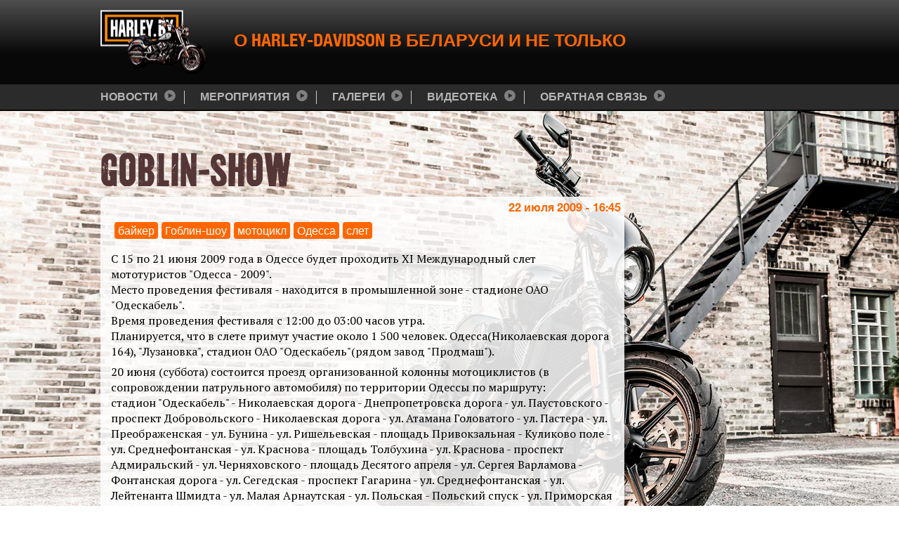

--- FILE ---
content_type: text/html; charset=utf-8
request_url: http://harley.by/goblin-show
body_size: 8504
content:
<!DOCTYPE html>
<html lang="ru">

<head>
  <meta http-equiv="X-UA-Compatible" content="IE=edge" />
  <meta name="viewport" content="width=480" />
  <!--[if IE]><![endif]-->
<!--[if IE]><meta http-equiv="X-UA-Compatible" content="IE=edge,chrome=1" />
<![endif]--><meta charset="utf-8" />
<script src="https://www.google.com/recaptcha/api.js?hl=ru" async="async" defer="defer"></script>
<link rel="shortcut icon" href="http://harley.by/sites/all/themes/harley/favicon.ico" type="image/vnd.microsoft.icon" />
<meta name="description" content="С 15 по 21 июня 2009 года в Одессе будет проходить XІ Международный слет мототуристов &quot;Одесса - 2009&quot;. Место проведения фестиваля - находится в промышленной зоне - стадионе ОАО &quot;Одескабель&quot;. Время проведения фестиваля с 12:00 до 03:00 часов утра." />
<meta name="generator" content="Drupal 7 (http://drupal.org)" />
<link rel="canonical" href="http://harley.by/goblin-show" />
<link rel="shortlink" href="http://harley.by/node/159" />
  <title>Goblin-Show | Harley.by</title>
  <meta name="author" content="Dmitry Leshko" />
  <link type="text/css" rel="stylesheet" href="//harley.by/sites/default/files/advagg_css/css__b848sg45QqlTSogOc9GiF_nLW3HUGA8ZuykwwbPgSw4__r-_btN3-C3BnGyNZzbCPHBYqc3ynyHFVMzAPW4UM8ZA__MHl7tegTcMiZjtqzDu9dUO_N1Qztf4-IGTfXZB19ZCU.css" media="all" />
<link type="text/css" rel="stylesheet" href="//harley.by/sites/default/files/advagg_css/css__lA6wwm01Q6V4U3i_UnBu0frCIQNZr0to5HWy_Qgyh0E__ywIrLbgpnMRcMK8BRXctSixD__UEpdhNZFYfYBAYSh8__MHl7tegTcMiZjtqzDu9dUO_N1Qztf4-IGTfXZB19ZCU.css" media="all" />
<link type="text/css" rel="stylesheet" href="//harley.by/sites/default/files/advagg_css/css__aZMAhbhooUXRVYVCpcB9LFzRBhz9mNB5UuNV3igciIQ__k6ALW70ywoDlUGBluJU89Fa1RkHRwRctLrOuMO5OYrE__MHl7tegTcMiZjtqzDu9dUO_N1Qztf4-IGTfXZB19ZCU.css" media="all" />
<link type="text/css" rel="stylesheet" href="//harley.by/sites/default/files/advagg_css/css__PunDhNvkT8tDI2jBpGmMBRaIohWVd5ICCw7drYznvqA__rcWzN1zHFHQsBbIzCA5jCRcknAdroEJTLqH0nG1eSO0__MHl7tegTcMiZjtqzDu9dUO_N1Qztf4-IGTfXZB19ZCU.css" media="all" />
   <!-- HTML5 element support for IE6-8 -->
  <!--[if lt IE 9]>
    <script src="https://cdn.jsdelivr.net/html5shiv/3.7.3/html5shiv-printshiv.min.js"></script>
  <![endif]-->
  </head>
<body class="html not-front not-logged-in no-sidebars page-node page-node- page-node-159 node-type-news" >
    <header id="header">
	<div class="container">
	<div class="row">
					<div class="harley-logo">
				<a class="logo" href="/" title="Главная"></a>
			</div>
							<div class="site-slogan">
				<div class="vert-center">
					<h2>О Harley-Davidson в Беларуси и не только</h2>
				</div>
			</div>
				<a href="#" title="Открыть меню" class="mobile-menu-btn"><i class="fa fa-bars" aria-hidden="true"></i></a>
	</div>
</div>

<nav id="main-nav" class="main-nav">
	<div class="container">
		  <div class="region region-navigation">
    <div id="block-system-main-menu" class="block block-system block-menu">

    
  <div class="content">
    <ul class="menu"><li class="first leaf"><a href="/news" title="">Новости</a></li>
<li class="leaf"><a href="/events" title="">Мероприятия</a></li>
<li class="leaf"><a href="/galleries" title="">Галереи</a></li>
<li class="leaf"><a href="/videoteka" title="">Видеотека</a></li>
<li class="last leaf"><a href="/contact">Обратная связь</a></li>
</ul>  </div>
</div>
  </div>
	</div>
</nav></header>


<div class="main-content nodeb">
	<div class="container">
		<div class="col-sm-9 page-content">
						
												<h1 class="page-header">Goblin-Show</h1>
							
			
			
			  <div class="region region-content">
    <div id="block-system-main" class="block block-system">

    
  <div class="content">
    	<span property="dc:title" content="Goblin-Show" class="rdf-meta element-hidden"></span><span property="sioc:num_replies" content="0" datatype="xsd:integer" class="rdf-meta element-hidden"></span>
	<div class="submitted">
		22 июля 2009 - 16:45	</div>

<div class="content node-news">
	<div class="field field-name-field-tags field-type-taxonomy-term-reference field-label-hidden"><div class="field-items"><div class="field-item even"><a href="/rubriki/bayker" typeof="skos:Concept" property="rdfs:label skos:prefLabel" datatype="">байкер</a></div><div class="field-item odd"><a href="/rubriki/goblin-shou" typeof="skos:Concept" property="rdfs:label skos:prefLabel" datatype="">Гоблин-шоу</a></div><div class="field-item even"><a href="/rubriki/motocikl" typeof="skos:Concept" property="rdfs:label skos:prefLabel" datatype="">мотоцикл</a></div><div class="field-item odd"><a href="/rubriki/odessa" typeof="skos:Concept" property="rdfs:label skos:prefLabel" datatype="">Одесса</a></div><div class="field-item even"><a href="/rubriki/slet" typeof="skos:Concept" property="rdfs:label skos:prefLabel" datatype="">слет</a></div></div></div><div class="field field-name-body field-type-text-with-summary field-label-hidden"><div class="field-items"><div class="field-item even" property="content:encoded"><p>С 15 по 21 июня 2009 года в Одессе будет проходить XІ Международный слет мототуристов "Одесса - 2009".<br />
Место проведения фестиваля - находится в промышленной зоне - стадионе ОАО "Одескабель".<br />
Время проведения фестиваля с 12:00 до 03:00 часов утра.<br />
Планируется, что в слете примут участие около 1 500 человек. Одесса(Николаевская дорога 164), "Лузановка", стадион ОАО "Одескабель"(рядом завод "Продмаш").</p>
<p>20 июня (суббота) состоится проезд организованной колонны мотоциклистов (в сопровождении патрульного автомобиля) по территории Одессы по маршруту:<br />
стадион "Одескабель" - Николаевская дорога - Днепропетровска дорога - ул. Паустовского - проспект Добровольского - Николаевская дорога - ул. Атамана Головатого - ул. Пастера - ул. Преображенская - ул. Бунина - ул. Ришельевская - площадь Привокзальная - Куликово поле - ул. Среднефонтанская - ул. Краснова - площадь Толбухина - ул. Краснова - проспект Адмиральский - ул. Черняховского - площадь Десятого апреля - ул. Сергея Варламова - Фонтанская дорога - ул. Сегедская - проспект Гагарина - ул. Среднефонтанская - ул. Лейтенанта Шмидта - ул. Малая Арнаутская - ул. Польская - Польский спуск - ул. Приморская - ул. Черноморского казачества - Николаевская дорога - стадион "Одескабель".<br />
Начало в 12.00, окончание в 15.00.</p>
<p>ПЛАНИРУЕТСЯ ВЫСТУПЛЕНИЕ ГРУПП:<br />
ТОК г.Днепропетровск<br />
ТЕАТР ТЕНЕЙ г.Москва<br />
DVS г.Киев<br />
ФЛИТ г.Ив.Франковск<br />
ГРАЖДАНИН ТАПИНАМБУР г. Днепропетровск<br />
@TRAKTOR сольный проект АЛЕКСАНДРА ПИПЫ г. Киев<br />
ОТ ВИНТА г. Ровно<br />
METAL FORCE г. Днепропетровск<br />
BREM STOKER г. Ровно<br />
CОБАЧЬЕ СЕРДЦЕ г. Николаев<br />
ТЫХА ДУМКА г.Ковель<br />
ПАРУСА г. Херсон<br />
КРЫЛЬЯ г. Николаев<br />
МОНОЛИТ г. Шостка<br />
ЧЁРНА МЕРИ г. Львов<br />
ДАЙ ДОРОГУ г. Брест<br />
WOLFSHADE г. Брест<br />
CONQUEST г. Киев<br />
ТРОЛЬ ГНЁТ ЕЛЬ г.Питер<br />
ЖОРИК ДЕЛИЕВ и МАСТЕР КЛАСС<br />
РЕЖИМ<br />
ПРИЗРАЧНЫЙ РАЙ<br />
OUTSTARS<br />
GO BAGA BAND<br />
БАКИ<br />
МЕЖДУ ПРОЧИМ<br />
ОСТРЫЙ УГОЛ<br />
АНГАР 18<br />
XES DREAMS<br />
BOBS DON'T BITE</p>
<p>И МНОГИЕ ДРУГИЕ, СЛЕДИТЕ ЗА ОБНОВЛЕНИЯМИ !!!!!!!!!<br />
15 ИЮНЯ, Понедельник:<br />
НАЧАЛО КОНЦЕРТА В 15.00 !!!!!!!!!!</p>
<p>HATE FELLING<br />
PIRON<br />
ДЮКОВСКИЙ САД<br />
АНГАР 18<br />
ADVENT FOG ТИРАСПОЛЬ<br />
БАКИ<br />
WATERS<br />
ПРИЗРАЧНЫЙ РАЙ<br />
ТРОЛЬ ГНЁТ ЕЛЬ ПИТЕР<br />
GO BAGA BAND<br />
РИВА РОЧИ ЛУГАНСК<br />
DJ VLADIMIR BASS &amp; MC ДЯДЯ ОРК<br />
16 ИЮНЯ, Вторник:<br />
НАЧАЛО КОНЦЕРТА В 15.00 !!!!!!!!!!</p>
<p>REZAR<br />
VANILIN AMMONIY<br />
ТЕКТОNIA<br />
DEXESSUS<br />
ОБЕСБАШЕННЫЙ КРАН<br />
МЕЖДУ ПРОЧИМ<br />
РЕЖИМ<br />
ОБРАТНЫЙ РЕЖИМ КАЛИНИНГРАД<br />
MOTORHEART ДНЕПРОПЕТРОВСК<br />
CONQVEST КИЕВ<br />
VLADIMIR BASS &amp; MC ДЯДЯ ОРК<br />
17 ИЮНЯ, Среда:<br />
НАЧАЛО КОНЦЕРТА В 15.00 !!!!!!!!!!</p>
<p>АЛЬЯНС<br />
ВЕРЕСК<br />
W<br />
ВИНТ КИЕВ<br />
ПЛАНЕТА МЕЧТА КИЕВ<br />
NAD SMAILE БРЕСТ<br />
ПАРУСА ХЕРСОН<br />
МОНОЛИТ ШОСТКА<br />
ДАЙ ДОРОГУ БРЕСТ<br />
ЖОРЫК ДЕЛИЕВ И МАСТЕР КЛАСС<br />
DJ VLADIMIR BASS &amp; MC ДЯДЯ ОРК<br />
18 ИЮНЯ, Четверг:<br />
НАЧАЛО КОНЦЕРТА В 15.00 !!!!!!!!!!</p>
<p>SPORNA<br />
УРАГАН<br />
GELLION<br />
RAVENHATE ЗАПОРОЖЬЕ<br />
YUMOS<br />
КПД КРАСНОПЕРЕКОПСК<br />
MILLENNIUM КИЕВ<br />
METAL FORCE ДНЕПРОПЕТРОВСК<br />
ФЛИТ ИВ.ФРАНКОВСК<br />
GRIMCORE<br />
DJ VLADIMIR BASS &amp; MC ДЯДЯ ОРК<br />
19 ИЮНЯ, Пятница:<br />
НАЧАЛО КОНЦЕРТА В 15.00 !!!!!!!!!!</p>
<p>КЛЮЧ РАУТЕЙНЕНА<br />
WINDUUNNERS<br />
OVERHEAT<br />
ХАРТИЯ НИКОЛАЕВ<br />
ХОБОТ КИЕВ<br />
АРАГОН КИЕВ<br />
ЦЕПЕШ КИШИНЁВ<br />
ТЫХА ДУМКА КОВЕЛЬ<br />
ТОК ДНЕПРОПЕТРОВСК<br />
НЕ МОЙ ФОРМАТ<br />
DJ VLADIMIR BASS &amp; MC ДЯДЯ ОРК<br />
20 ИЮНЯ, Суббота:<br />
НАЧАЛО КОНЦЕРТА В 15.00 !!!!!!!!!!</p>
<p>МОЛНИЯ ВОЗНЕСЕНСК<br />
РАДИО ВОЛНЫ<br />
NO CRIME<br />
WHITS DELPHINS КИЕВ<br />
СОБАЧЬЕ СЕРДЦЕ НИКОЛАЕВ<br />
SPIRITZ<br />
BREM STOKER РОВНО<br />
@TRAKTOR КИЕВ<br />
DVS КИЕВ ???<br />
ГРАЖДАНИН ТАПИНАМБУР ДНЕПРОПЕТРОВСК<br />
МEZANTROPIA ЗАПОРОЖЬЕ<br />
DJ VLADIMIR BASS &amp; MC ДЯДЯ ОРК<br />
21 ИЮНЯ, Воскресенье:<br />
НАЧАЛО КОНЦЕРТА В 15.00 !!!!!!!!!!</p>
<p>ТУВАЛУ<br />
КРАЙ ВИНИЦА<br />
PANZERFAUST РОМНЫ<br />
EFEDRA КИШИНЁВ<br />
UTBURD НИКОЛАЕВ<br />
ФАНТОМ ДНЕПРОДЗЕРЖИНСК<br />
FIREWALL СИМФЕРОПОЛЬ<br />
ГРИМОВ БЭНД НИКОЛАЕВ<br />
КРЫЛЬЯ НИКОЛАЕВ<br />
CATARACTA<br />
2A42<br />
DJ VLADIMIR BASS &amp; MC ДЯДЯ ОРК</p>
</div></div></div></div>

	<div class="node-links">
			</div>

  </div>
</div>
<div id="block-views-similar-nodes-block" class="block block-views">

    <h2>Похожие статьи</h2>
  
  <div class="content">
    <div class="view view-similar-nodes view-id-similar_nodes view-display-id-block view-dom-id-c403c8e2ac843bd5f811046231cc5b27">
        
  
  
      <div class="view-content">
        <div class="views-row views-row-1">
      
          <a href="/baikfestbrest-2011-iz-6-km-v-10-km"><div class="news-content">
<small>31 мая 2011</small>
<h3>БайкФестБрест 2011 Из 6 км в 10 км</h3>
<span>Читать дальше</span>
</div>
<img typeof="foaf:Image" src="http://harley.by/sites/default/files/styles/thumb-194x130/public/images/news/253769_214083641957552_100000677525295_665796_3793327_n.jpg?itok=2jWwEbYJ" width="194" height="130" alt="" /></a>    </div>
  <div class="views-row views-row-2">
      
          <a href="/motomeropriyatiya-2013-belarus"><div class="news-content">
<small>26 января 2013</small>
<h3>Мотомероприятия 2013 Беларусь</h3>
<span>Читать дальше</span>
</div>
<img typeof="foaf:Image" src="http://harley.by/sites/default/files/styles/thumb-194x130/public/images/event/2013motobelarus.jpg?itok=2EJp6tHY" width="194" height="130" alt="" /></a>    </div>
  <div class="views-row views-row-3">
      
          <a href="/deti-strelyayut-ne-tolko-iz-pistoletov"><div class="news-content">
<small>10 июля 2010</small>
<h3>&quot;Дети&quot; стреляют не только из пистолетов</h3>
<span>Читать дальше</span>
</div>
<img typeof="foaf:Image" src="http://harley.by/sites/default/files/styles/thumb-194x130/public/images/news/pornosoa.jpg?itok=keWpvjQX" width="194" height="130" alt="" /></a>    </div>
  <div class="views-row views-row-4">
      
          <a href="/sezon-2012-otkryt"><div class="news-content">
<small>21 апреля 2012</small>
<h3>Сезон 2012 открыт</h3>
<span>Читать дальше</span>
</div>
<img typeof="foaf:Image" src="http://harley.by/sites/default/files/styles/thumb-194x130/public/images/news/2012.jpg?itok=IdgX1Ckn" width="194" height="130" alt="" /></a>    </div>
    </div>
  
  
  
  
  
  
</div>  </div>
</div>
<div id="block-commentsblock-comment-form-block" class="block block-commentsblock">

    
  <div class="content">
    <div id="comments" class="comment-wrapper">
  
    
      <h3 class="title comment-form">Комментировать</h3>
    <form class="comment-form user-info-from-cookie" action="/comment/reply/159" method="post" id="comment-form" accept-charset="UTF-8"><div><div class="form-item form-type-textfield form-item-name">
 <input placeholder="Ваше имя" type="text" id="edit-name" name="name" value="" size="30" maxlength="60" class="form-text" />
</div>
<div class="form-item form-type-textfield form-item-mail">
 <input placeholder="E-mail" type="text" id="edit-mail" name="mail" value="" size="30" maxlength="64" class="form-text" />
</div>
<div class="field-type-text-long field-name-comment-body field-widget-text-textarea form-wrapper" id="edit-comment-body"><div id="comment-body-add-more-wrapper"><div class="text-format-wrapper"><div class="form-item form-type-textarea form-item-comment-body-und-0-value">
 <div class="form-textarea-wrapper resizable"><textarea class="text-full ckeditor-mod form-textarea required" id="edit-comment-body-und-0-value" name="comment_body[und][0][value]" cols="60" rows="10"></textarea></div>
</div>
<div class="filter-wrapper form-wrapper" id="edit-comment-body-und-0-format"></div></div>
</div></div><input type="hidden" name="form_build_id" value="form-v3n7jFJIIpfEzKFLQ9S6weGuDYvQVI5hFdQULGCAmYE" />
<input type="hidden" name="form_id" value="comment_node_news_form" />
<div class="form-item form-type-checkbox form-item-notify">
 <input type="checkbox" id="edit-notify" name="notify" value="1" class="form-checkbox" />  <label class="option" for="edit-notify">Уведомлять меня о новых комментариях </label>

</div>
<div id="edit-notify-type" class="form-radios"><div class="form-item form-type-radio form-item-notify-type">
 <input type="radio" id="edit-notify-type-1" name="notify_type" value="1" checked="checked" class="form-radio" />  <label class="option" for="edit-notify-type-1">Все комментарии </label>

</div>
<div class="form-item form-type-radio form-item-notify-type">
 <input type="radio" id="edit-notify-type-2" name="notify_type" value="2" class="form-radio" />  <label class="option" for="edit-notify-type-2">Ответы на мой комментарий </label>

</div>
</div><div class="captcha"><input type="hidden" name="captcha_sid" value="1360078" />
<input type="hidden" name="captcha_token" value="4e2d66cba8a19ad066c452f9394b834a" />
<input type="hidden" name="captcha_response" value="Google no captcha" />
<div class="g-recaptcha" data-sitekey="6Lf_IQoUAAAAAFOTP9t05Oc5longk_i1v_-iohHS" data-theme="light" data-type="image"></div></div><div class="form-actions form-wrapper" id="edit-actions"><input type="submit" id="edit-submit" name="op" value="Сохранить" class="form-submit" /></div></div></form>  </div>  </div>
</div>
  </div>
		</div>
		
			</div>
</div>

<footer>
	<div class="container">
	<div class="disclaimer">Харлей-Дэвидсон ~ мотофорум ~ Harley-Davidson</div>	
	<div class="author">
		©2008-2016 Harley.by. Все права защищены. Веб-сайт создан на <span class="white">CMS Drupal</span> by <span class="red">Dmitry Leshko</span> при поддержке <a href="http://berlinsale.com">Berlinsale</a> ©2016
	</div>
</div></footer>  <script type="text/javascript" src="//harley.by/sites/default/files/advagg_js/js__OWXrp9KuaNJPEanzIJTRcm5J-gCLTQByV2MohLhoaHc__qwt0_k5YGEsLXyPDfvUakh0JNYbJLAa6H71vTXDNhyk__MHl7tegTcMiZjtqzDu9dUO_N1Qztf4-IGTfXZB19ZCU.js"></script>
<script type="text/javascript">
<!--//--><![CDATA[//><!--
window.CKEDITOR_BASEPATH = "/sites/all/libraries/ckeditor/"
//--><!]]>
</script>
<script type="text/javascript" src="//harley.by/sites/default/files/advagg_js/js__tG_wdeFRm4LVf8d4tdPKjjEoyAbUU6z5ea5xjR5l0Eg__BC5X2G80y2ynVv7dUBcRk_HmXBMv5A93sSlLaubqRm4__MHl7tegTcMiZjtqzDu9dUO_N1Qztf4-IGTfXZB19ZCU.js"></script>
<script type="text/javascript" src="//harley.by/sites/default/files/advagg_js/js__GSA5euFgY-Oyyc5QUShqSOIvqmx0_VmdfNEPvGSZEqw__7gCuticeyPT76b5bsQa0CDbDQfGFWSSdYY3YItru1yg__MHl7tegTcMiZjtqzDu9dUO_N1Qztf4-IGTfXZB19ZCU.js"></script>
<script type="text/javascript">
<!--//--><![CDATA[//><!--
jQuery.extend(Drupal.settings,{"basePath":"\/","pathPrefix":"","ajaxPageState":{"theme":"harley","theme_token":"gpArhvGddtC6U9Q9TGZ8cXR9f09nmONYgiQkbYAoyB4","css":{"modules\/system\/system.base.css":1,"modules\/system\/system.menus.css":1,"modules\/system\/system.messages.css":1,"modules\/system\/system.theme.css":1,"sites\/all\/modules\/comment_notify\/comment_notify.css":1,"modules\/comment\/comment.css":1,"modules\/field\/theme\/field.css":1,"modules\/node\/node.css":1,"modules\/search\/search.css":1,"modules\/user\/user.css":1,"sites\/all\/modules\/views\/css\/views.css":1,"sites\/all\/modules\/back_to_top\/css\/back_to_top.css":1,"sites\/all\/modules\/ckeditor\/css\/ckeditor.css":1,"sites\/all\/modules\/colorbox\/styles\/default\/colorbox_style.css":1,"sites\/all\/modules\/ctools\/css\/ctools.css":1,"sites\/all\/modules\/ckeditor\/css\/ckeditor.editor.css":1,"modules\/filter\/filter.css":1,"sites\/all\/libraries\/fontawesome\/css\/font-awesome.css":1,"sites\/all\/themes\/harley\/css\/style.css":1},"js":{"sites\/all\/modules\/jquery_update\/replace\/jquery\/1.10\/jquery.min.js":1,"misc\/jquery.once.js":1,"misc\/drupal.js":1,"sites\/all\/modules\/jquery_update\/replace\/ui\/ui\/minified\/jquery.ui.effect.min.js":1,"sites\/all\/modules\/jquery_update\/replace\/ui\/external\/jquery.cookie.js":1,"sites\/all\/modules\/comment_notify\/comment_notify.js":1,"sites\/all\/modules\/back_to_top\/js\/back_to_top.js":1,"public:\/\/languages\/ru_WBRu7Lrf80GZAlYh5--FB2K7Gqw-TxoaFM1zWvOMWO4.js":1,"sites\/all\/libraries\/colorbox\/jquery.colorbox-min.js":1,"sites\/all\/modules\/colorbox\/js\/colorbox.js":1,"sites\/all\/modules\/colorbox\/styles\/default\/colorbox_style.js":1,"sites\/all\/modules\/captcha\/captcha.js":1,"misc\/textarea.js":1,"modules\/filter\/filter.js":1,"sites\/all\/themes\/harley\/js\/classie.js":1,"sites\/all\/themes\/harley\/js\/script.js":1,"sites\/all\/modules\/ckeditor\/includes\/ckeditor.utils.js":1,"sites\/all\/libraries\/ckeditor\/ckeditor.js":1}},"colorbox":{"opacity":"0.85","current":"{current} \u0438\u0437 {total}","previous":"\u00ab \u041f\u0440\u0435\u0434\u044b\u0434\u0443\u0449\u0438\u0439","next":"\u0421\u043b\u0435\u0434\u0443\u044e\u0449\u0438\u0439 \u00bb","close":"\u0417\u0430\u043a\u0440\u044b\u0442\u044c","maxWidth":"98%","maxHeight":"98%","fixed":true,"mobiledetect":true,"mobiledevicewidth":"480px"},"ckeditor":{"input_formats":{"filtered_html":{"customConfig":"\/sites\/all\/modules\/ckeditor\/ckeditor.config.js?","defaultLanguage":"en","toolbar":"[\n    [\u0027Source\u0027],\n    [\u0027Cut\u0027,\u0027Copy\u0027,\u0027Paste\u0027,\u0027PasteText\u0027,\u0027PasteFromWord\u0027,\u0027-\u0027,\u0027SpellChecker\u0027, \u0027Scayt\u0027],\n    [\u0027Undo\u0027,\u0027Redo\u0027,\u0027Find\u0027,\u0027Replace\u0027,\u0027-\u0027,\u0027SelectAll\u0027],\n    [\u0027Image\u0027,\u0027Media\u0027,\u0027Flash\u0027,\u0027Table\u0027,\u0027HorizontalRule\u0027,\u0027Smiley\u0027,\u0027SpecialChar\u0027],\n    [\u0027Maximize\u0027, \u0027ShowBlocks\u0027],\n    \u0027\/\u0027,\n    [\u0027Format\u0027],\n    [\u0027Bold\u0027,\u0027Italic\u0027,\u0027Underline\u0027,\u0027Strike\u0027,\u0027-\u0027,\u0027Subscript\u0027,\u0027Superscript\u0027,\u0027-\u0027,\u0027RemoveFormat\u0027],\n    [\u0027NumberedList\u0027,\u0027BulletedList\u0027,\u0027-\u0027,\u0027Outdent\u0027,\u0027Indent\u0027,\u0027Blockquote\u0027],\n    [\u0027JustifyLeft\u0027,\u0027JustifyCenter\u0027,\u0027JustifyRight\u0027,\u0027JustifyBlock\u0027,\u0027-\u0027,\u0027BidiLtr\u0027,\u0027BidiRtl\u0027],\n    [\u0027Link\u0027,\u0027Unlink\u0027,\u0027Anchor\u0027,\u0027Linkit\u0027]\n]\n    ","enterMode":1,"shiftEnterMode":2,"toolbarStartupExpanded":true,"width":"100%","skin":"moono","format_tags":"p;div;pre;address;h1;h2;h3;h4;h5;h6","show_toggle":"t","default":"t","ss":"2","loadPlugins":{"drupalbreaks":{"name":"drupalbreaks","desc":"Plugin for inserting Drupal teaser and page breaks.","path":"\/sites\/all\/modules\/ckeditor\/plugins\/drupalbreaks\/","buttons":{"DrupalBreak":{"label":"DrupalBreak","icon":"images\/drupalbreak.png"}},"default":"t"}},"entities":false,"entities_greek":false,"entities_latin":false,"scayt_autoStartup":false,"filebrowserImageBrowseUrl":"\/imce?app=ckeditor%7Csendto%40ckeditor_imceSendTo%7C","filebrowserFlashBrowseUrl":"\/imce?app=ckeditor%7Csendto%40ckeditor_imceSendTo%7C","stylesCombo_stylesSet":"drupal:\/sites\/all\/modules\/ckeditor\/ckeditor.styles.js","contentsCss":["\/sites\/all\/modules\/ckeditor\/css\/ckeditor.css?pgaw03","\/sites\/all\/libraries\/ckeditor\/contents.css?pgaw03"]},"comment_form":{"customConfig":"\/sites\/all\/modules\/ckeditor\/ckeditor.config.js?","defaultLanguage":"en","toolbar":"[\n    [\u0027Bold\u0027,\u0027Italic\u0027,\u0027Underline\u0027],\n    [\u0027NumberedList\u0027,\u0027BulletedList\u0027],\n    [\u0027Undo\u0027,\u0027Redo\u0027,\u0027-\u0027,\u0027Smiley\u0027]\n]","enterMode":1,"shiftEnterMode":2,"toolbarStartupExpanded":true,"width":"100%","skin":"moono","format_tags":"p;div;pre;address;h1;h2;h3;h4;h5;h6","show_toggle":"f","default":"t","ss":"2","loadPlugins":{"drupalbreaks":{"name":"drupalbreaks","desc":"Plugin for inserting Drupal teaser and page breaks.","path":"\/sites\/all\/modules\/ckeditor\/plugins\/drupalbreaks\/","buttons":{"DrupalBreak":{"label":"DrupalBreak","icon":"images\/drupalbreak.png"}},"default":"t"}},"entities":false,"entities_greek":false,"entities_latin":false,"scayt_autoStartup":false,"filebrowserImageBrowseUrl":"\/imce?app=ckeditor%7Csendto%40ckeditor_imceSendTo%7C","filebrowserFlashBrowseUrl":"\/imce?app=ckeditor%7Csendto%40ckeditor_imceSendTo%7C","stylesCombo_stylesSet":"drupal:\/sites\/all\/modules\/ckeditor\/ckeditor.styles.js","contentsCss":["\/sites\/all\/modules\/ckeditor\/css\/ckeditor.css?pgaw03","\/sites\/all\/libraries\/ckeditor\/contents.css?pgaw03"]},"full_html":{"customConfig":"\/sites\/all\/modules\/ckeditor\/ckeditor.config.js?","defaultLanguage":"en","toolbar":"[\n    [\u0027Source\u0027],\n    [\u0027Cut\u0027,\u0027Copy\u0027,\u0027Paste\u0027,\u0027PasteText\u0027,\u0027PasteFromWord\u0027,\u0027-\u0027,\u0027SpellChecker\u0027, \u0027Scayt\u0027],\n    [\u0027Undo\u0027,\u0027Redo\u0027,\u0027Find\u0027,\u0027Replace\u0027,\u0027-\u0027,\u0027SelectAll\u0027],\n    [\u0027Image\u0027,\u0027Media\u0027,\u0027Flash\u0027,\u0027Table\u0027,\u0027HorizontalRule\u0027,\u0027Smiley\u0027,\u0027SpecialChar\u0027,\u0027Iframe\u0027],\n    \u0027\/\u0027,\n    [\u0027Bold\u0027,\u0027Italic\u0027,\u0027Underline\u0027,\u0027Strike\u0027,\u0027-\u0027,\u0027Subscript\u0027,\u0027Superscript\u0027,\u0027-\u0027,\u0027RemoveFormat\u0027],\n    [\u0027NumberedList\u0027,\u0027BulletedList\u0027,\u0027-\u0027,\u0027Outdent\u0027,\u0027Indent\u0027,\u0027Blockquote\u0027,\u0027CreateDiv\u0027],\n    [\u0027JustifyLeft\u0027,\u0027JustifyCenter\u0027,\u0027JustifyRight\u0027,\u0027JustifyBlock\u0027,\u0027-\u0027,\u0027BidiLtr\u0027,\u0027BidiRtl\u0027,\u0027-\u0027,\u0027Language\u0027],\n    [\u0027Link\u0027,\u0027Unlink\u0027,\u0027Anchor\u0027,\u0027Linkit\u0027],\n    [\u0027DrupalBreak\u0027],\n    \u0027\/\u0027,\n    [\u0027Format\u0027,\u0027Font\u0027,\u0027FontSize\u0027],\n    [\u0027TextColor\u0027,\u0027BGColor\u0027],\n    [\u0027Maximize\u0027, \u0027ShowBlocks\u0027]\n]\n    ","enterMode":1,"shiftEnterMode":2,"toolbarStartupExpanded":true,"width":"100%","skin":"moono","format_tags":"p;div;pre;address;h1;h2;h3;h4;h5;h6","show_toggle":"t","default":"t","ss":"2","loadPlugins":{"drupalbreaks":{"name":"drupalbreaks","desc":"Plugin for inserting Drupal teaser and page breaks.","path":"\/sites\/all\/modules\/ckeditor\/plugins\/drupalbreaks\/","buttons":{"DrupalBreak":{"label":"DrupalBreak","icon":"images\/drupalbreak.png"}},"default":"t"}},"entities":false,"entities_greek":false,"entities_latin":false,"scayt_autoStartup":false,"filebrowserImageBrowseUrl":"\/imce?app=ckeditor%7Csendto%40ckeditor_imceSendTo%7C","filebrowserFlashBrowseUrl":"\/imce?app=ckeditor%7Csendto%40ckeditor_imceSendTo%7C","js_conf":{"allowedContent":true},"stylesCombo_stylesSet":"drupal:\/sites\/all\/modules\/ckeditor\/ckeditor.styles.js","contentsCss":["\/sites\/all\/modules\/ckeditor\/css\/ckeditor.css?pgaw03","\/sites\/all\/libraries\/ckeditor\/contents.css?pgaw03"]}},"plugins":[],"textarea_default_format":{"edit-comment-body-und-0-value":"comment_form"},"module_path":"\/sites\/all\/modules\/ckeditor","editor_path":"\/sites\/all\/libraries\/ckeditor\/","ajaxToken":"7jgUPZvvYQEshbjz0_oZVrYKNLzV2Zokpg-eSbssjLE","xss_url":"\/ckeditor\/xss","theme":"harley","elements":{"edit-comment-body-und-0-value":"comment_form"},"autostart":{"edit-comment-body-und-0-value":true}},"tagmap":[],"urlIsAjaxTrusted":{"\/comment\/reply\/159":true},"back_to_top":{"back_to_top_button_trigger":"280","back_to_top_button_text":"Back to top","#attached":{"library":[["system","ui"]]}}});
//--><!]]>
</script>
<script type="text/javascript" src="//harley.by/sites/default/files/advagg_js/js__sP89Yr4-fn7bnpGr2_yuINYIZ9JZorJ1ivoMe3TS1VY__kOMmQDkFAJqyi-Iu2ZC4aRHeFfRRE96LCicNeAps46g__MHl7tegTcMiZjtqzDu9dUO_N1Qztf4-IGTfXZB19ZCU.js"></script>
<script type="text/javascript" src="//harley.by/sites/all/libraries/ckeditor/ckeditor.js?pgaw03"></script>
</body>
</html>


--- FILE ---
content_type: text/html; charset=utf-8
request_url: https://www.google.com/recaptcha/api2/anchor?ar=1&k=6Lf_IQoUAAAAAFOTP9t05Oc5longk_i1v_-iohHS&co=aHR0cDovL2hhcmxleS5ieTo4MA..&hl=ru&type=image&v=PoyoqOPhxBO7pBk68S4YbpHZ&theme=light&size=normal&anchor-ms=20000&execute-ms=30000&cb=ngor1zpgfoms
body_size: 50799
content:
<!DOCTYPE HTML><html dir="ltr" lang="ru"><head><meta http-equiv="Content-Type" content="text/html; charset=UTF-8">
<meta http-equiv="X-UA-Compatible" content="IE=edge">
<title>reCAPTCHA</title>
<style type="text/css">
/* cyrillic-ext */
@font-face {
  font-family: 'Roboto';
  font-style: normal;
  font-weight: 400;
  font-stretch: 100%;
  src: url(//fonts.gstatic.com/s/roboto/v48/KFO7CnqEu92Fr1ME7kSn66aGLdTylUAMa3GUBHMdazTgWw.woff2) format('woff2');
  unicode-range: U+0460-052F, U+1C80-1C8A, U+20B4, U+2DE0-2DFF, U+A640-A69F, U+FE2E-FE2F;
}
/* cyrillic */
@font-face {
  font-family: 'Roboto';
  font-style: normal;
  font-weight: 400;
  font-stretch: 100%;
  src: url(//fonts.gstatic.com/s/roboto/v48/KFO7CnqEu92Fr1ME7kSn66aGLdTylUAMa3iUBHMdazTgWw.woff2) format('woff2');
  unicode-range: U+0301, U+0400-045F, U+0490-0491, U+04B0-04B1, U+2116;
}
/* greek-ext */
@font-face {
  font-family: 'Roboto';
  font-style: normal;
  font-weight: 400;
  font-stretch: 100%;
  src: url(//fonts.gstatic.com/s/roboto/v48/KFO7CnqEu92Fr1ME7kSn66aGLdTylUAMa3CUBHMdazTgWw.woff2) format('woff2');
  unicode-range: U+1F00-1FFF;
}
/* greek */
@font-face {
  font-family: 'Roboto';
  font-style: normal;
  font-weight: 400;
  font-stretch: 100%;
  src: url(//fonts.gstatic.com/s/roboto/v48/KFO7CnqEu92Fr1ME7kSn66aGLdTylUAMa3-UBHMdazTgWw.woff2) format('woff2');
  unicode-range: U+0370-0377, U+037A-037F, U+0384-038A, U+038C, U+038E-03A1, U+03A3-03FF;
}
/* math */
@font-face {
  font-family: 'Roboto';
  font-style: normal;
  font-weight: 400;
  font-stretch: 100%;
  src: url(//fonts.gstatic.com/s/roboto/v48/KFO7CnqEu92Fr1ME7kSn66aGLdTylUAMawCUBHMdazTgWw.woff2) format('woff2');
  unicode-range: U+0302-0303, U+0305, U+0307-0308, U+0310, U+0312, U+0315, U+031A, U+0326-0327, U+032C, U+032F-0330, U+0332-0333, U+0338, U+033A, U+0346, U+034D, U+0391-03A1, U+03A3-03A9, U+03B1-03C9, U+03D1, U+03D5-03D6, U+03F0-03F1, U+03F4-03F5, U+2016-2017, U+2034-2038, U+203C, U+2040, U+2043, U+2047, U+2050, U+2057, U+205F, U+2070-2071, U+2074-208E, U+2090-209C, U+20D0-20DC, U+20E1, U+20E5-20EF, U+2100-2112, U+2114-2115, U+2117-2121, U+2123-214F, U+2190, U+2192, U+2194-21AE, U+21B0-21E5, U+21F1-21F2, U+21F4-2211, U+2213-2214, U+2216-22FF, U+2308-230B, U+2310, U+2319, U+231C-2321, U+2336-237A, U+237C, U+2395, U+239B-23B7, U+23D0, U+23DC-23E1, U+2474-2475, U+25AF, U+25B3, U+25B7, U+25BD, U+25C1, U+25CA, U+25CC, U+25FB, U+266D-266F, U+27C0-27FF, U+2900-2AFF, U+2B0E-2B11, U+2B30-2B4C, U+2BFE, U+3030, U+FF5B, U+FF5D, U+1D400-1D7FF, U+1EE00-1EEFF;
}
/* symbols */
@font-face {
  font-family: 'Roboto';
  font-style: normal;
  font-weight: 400;
  font-stretch: 100%;
  src: url(//fonts.gstatic.com/s/roboto/v48/KFO7CnqEu92Fr1ME7kSn66aGLdTylUAMaxKUBHMdazTgWw.woff2) format('woff2');
  unicode-range: U+0001-000C, U+000E-001F, U+007F-009F, U+20DD-20E0, U+20E2-20E4, U+2150-218F, U+2190, U+2192, U+2194-2199, U+21AF, U+21E6-21F0, U+21F3, U+2218-2219, U+2299, U+22C4-22C6, U+2300-243F, U+2440-244A, U+2460-24FF, U+25A0-27BF, U+2800-28FF, U+2921-2922, U+2981, U+29BF, U+29EB, U+2B00-2BFF, U+4DC0-4DFF, U+FFF9-FFFB, U+10140-1018E, U+10190-1019C, U+101A0, U+101D0-101FD, U+102E0-102FB, U+10E60-10E7E, U+1D2C0-1D2D3, U+1D2E0-1D37F, U+1F000-1F0FF, U+1F100-1F1AD, U+1F1E6-1F1FF, U+1F30D-1F30F, U+1F315, U+1F31C, U+1F31E, U+1F320-1F32C, U+1F336, U+1F378, U+1F37D, U+1F382, U+1F393-1F39F, U+1F3A7-1F3A8, U+1F3AC-1F3AF, U+1F3C2, U+1F3C4-1F3C6, U+1F3CA-1F3CE, U+1F3D4-1F3E0, U+1F3ED, U+1F3F1-1F3F3, U+1F3F5-1F3F7, U+1F408, U+1F415, U+1F41F, U+1F426, U+1F43F, U+1F441-1F442, U+1F444, U+1F446-1F449, U+1F44C-1F44E, U+1F453, U+1F46A, U+1F47D, U+1F4A3, U+1F4B0, U+1F4B3, U+1F4B9, U+1F4BB, U+1F4BF, U+1F4C8-1F4CB, U+1F4D6, U+1F4DA, U+1F4DF, U+1F4E3-1F4E6, U+1F4EA-1F4ED, U+1F4F7, U+1F4F9-1F4FB, U+1F4FD-1F4FE, U+1F503, U+1F507-1F50B, U+1F50D, U+1F512-1F513, U+1F53E-1F54A, U+1F54F-1F5FA, U+1F610, U+1F650-1F67F, U+1F687, U+1F68D, U+1F691, U+1F694, U+1F698, U+1F6AD, U+1F6B2, U+1F6B9-1F6BA, U+1F6BC, U+1F6C6-1F6CF, U+1F6D3-1F6D7, U+1F6E0-1F6EA, U+1F6F0-1F6F3, U+1F6F7-1F6FC, U+1F700-1F7FF, U+1F800-1F80B, U+1F810-1F847, U+1F850-1F859, U+1F860-1F887, U+1F890-1F8AD, U+1F8B0-1F8BB, U+1F8C0-1F8C1, U+1F900-1F90B, U+1F93B, U+1F946, U+1F984, U+1F996, U+1F9E9, U+1FA00-1FA6F, U+1FA70-1FA7C, U+1FA80-1FA89, U+1FA8F-1FAC6, U+1FACE-1FADC, U+1FADF-1FAE9, U+1FAF0-1FAF8, U+1FB00-1FBFF;
}
/* vietnamese */
@font-face {
  font-family: 'Roboto';
  font-style: normal;
  font-weight: 400;
  font-stretch: 100%;
  src: url(//fonts.gstatic.com/s/roboto/v48/KFO7CnqEu92Fr1ME7kSn66aGLdTylUAMa3OUBHMdazTgWw.woff2) format('woff2');
  unicode-range: U+0102-0103, U+0110-0111, U+0128-0129, U+0168-0169, U+01A0-01A1, U+01AF-01B0, U+0300-0301, U+0303-0304, U+0308-0309, U+0323, U+0329, U+1EA0-1EF9, U+20AB;
}
/* latin-ext */
@font-face {
  font-family: 'Roboto';
  font-style: normal;
  font-weight: 400;
  font-stretch: 100%;
  src: url(//fonts.gstatic.com/s/roboto/v48/KFO7CnqEu92Fr1ME7kSn66aGLdTylUAMa3KUBHMdazTgWw.woff2) format('woff2');
  unicode-range: U+0100-02BA, U+02BD-02C5, U+02C7-02CC, U+02CE-02D7, U+02DD-02FF, U+0304, U+0308, U+0329, U+1D00-1DBF, U+1E00-1E9F, U+1EF2-1EFF, U+2020, U+20A0-20AB, U+20AD-20C0, U+2113, U+2C60-2C7F, U+A720-A7FF;
}
/* latin */
@font-face {
  font-family: 'Roboto';
  font-style: normal;
  font-weight: 400;
  font-stretch: 100%;
  src: url(//fonts.gstatic.com/s/roboto/v48/KFO7CnqEu92Fr1ME7kSn66aGLdTylUAMa3yUBHMdazQ.woff2) format('woff2');
  unicode-range: U+0000-00FF, U+0131, U+0152-0153, U+02BB-02BC, U+02C6, U+02DA, U+02DC, U+0304, U+0308, U+0329, U+2000-206F, U+20AC, U+2122, U+2191, U+2193, U+2212, U+2215, U+FEFF, U+FFFD;
}
/* cyrillic-ext */
@font-face {
  font-family: 'Roboto';
  font-style: normal;
  font-weight: 500;
  font-stretch: 100%;
  src: url(//fonts.gstatic.com/s/roboto/v48/KFO7CnqEu92Fr1ME7kSn66aGLdTylUAMa3GUBHMdazTgWw.woff2) format('woff2');
  unicode-range: U+0460-052F, U+1C80-1C8A, U+20B4, U+2DE0-2DFF, U+A640-A69F, U+FE2E-FE2F;
}
/* cyrillic */
@font-face {
  font-family: 'Roboto';
  font-style: normal;
  font-weight: 500;
  font-stretch: 100%;
  src: url(//fonts.gstatic.com/s/roboto/v48/KFO7CnqEu92Fr1ME7kSn66aGLdTylUAMa3iUBHMdazTgWw.woff2) format('woff2');
  unicode-range: U+0301, U+0400-045F, U+0490-0491, U+04B0-04B1, U+2116;
}
/* greek-ext */
@font-face {
  font-family: 'Roboto';
  font-style: normal;
  font-weight: 500;
  font-stretch: 100%;
  src: url(//fonts.gstatic.com/s/roboto/v48/KFO7CnqEu92Fr1ME7kSn66aGLdTylUAMa3CUBHMdazTgWw.woff2) format('woff2');
  unicode-range: U+1F00-1FFF;
}
/* greek */
@font-face {
  font-family: 'Roboto';
  font-style: normal;
  font-weight: 500;
  font-stretch: 100%;
  src: url(//fonts.gstatic.com/s/roboto/v48/KFO7CnqEu92Fr1ME7kSn66aGLdTylUAMa3-UBHMdazTgWw.woff2) format('woff2');
  unicode-range: U+0370-0377, U+037A-037F, U+0384-038A, U+038C, U+038E-03A1, U+03A3-03FF;
}
/* math */
@font-face {
  font-family: 'Roboto';
  font-style: normal;
  font-weight: 500;
  font-stretch: 100%;
  src: url(//fonts.gstatic.com/s/roboto/v48/KFO7CnqEu92Fr1ME7kSn66aGLdTylUAMawCUBHMdazTgWw.woff2) format('woff2');
  unicode-range: U+0302-0303, U+0305, U+0307-0308, U+0310, U+0312, U+0315, U+031A, U+0326-0327, U+032C, U+032F-0330, U+0332-0333, U+0338, U+033A, U+0346, U+034D, U+0391-03A1, U+03A3-03A9, U+03B1-03C9, U+03D1, U+03D5-03D6, U+03F0-03F1, U+03F4-03F5, U+2016-2017, U+2034-2038, U+203C, U+2040, U+2043, U+2047, U+2050, U+2057, U+205F, U+2070-2071, U+2074-208E, U+2090-209C, U+20D0-20DC, U+20E1, U+20E5-20EF, U+2100-2112, U+2114-2115, U+2117-2121, U+2123-214F, U+2190, U+2192, U+2194-21AE, U+21B0-21E5, U+21F1-21F2, U+21F4-2211, U+2213-2214, U+2216-22FF, U+2308-230B, U+2310, U+2319, U+231C-2321, U+2336-237A, U+237C, U+2395, U+239B-23B7, U+23D0, U+23DC-23E1, U+2474-2475, U+25AF, U+25B3, U+25B7, U+25BD, U+25C1, U+25CA, U+25CC, U+25FB, U+266D-266F, U+27C0-27FF, U+2900-2AFF, U+2B0E-2B11, U+2B30-2B4C, U+2BFE, U+3030, U+FF5B, U+FF5D, U+1D400-1D7FF, U+1EE00-1EEFF;
}
/* symbols */
@font-face {
  font-family: 'Roboto';
  font-style: normal;
  font-weight: 500;
  font-stretch: 100%;
  src: url(//fonts.gstatic.com/s/roboto/v48/KFO7CnqEu92Fr1ME7kSn66aGLdTylUAMaxKUBHMdazTgWw.woff2) format('woff2');
  unicode-range: U+0001-000C, U+000E-001F, U+007F-009F, U+20DD-20E0, U+20E2-20E4, U+2150-218F, U+2190, U+2192, U+2194-2199, U+21AF, U+21E6-21F0, U+21F3, U+2218-2219, U+2299, U+22C4-22C6, U+2300-243F, U+2440-244A, U+2460-24FF, U+25A0-27BF, U+2800-28FF, U+2921-2922, U+2981, U+29BF, U+29EB, U+2B00-2BFF, U+4DC0-4DFF, U+FFF9-FFFB, U+10140-1018E, U+10190-1019C, U+101A0, U+101D0-101FD, U+102E0-102FB, U+10E60-10E7E, U+1D2C0-1D2D3, U+1D2E0-1D37F, U+1F000-1F0FF, U+1F100-1F1AD, U+1F1E6-1F1FF, U+1F30D-1F30F, U+1F315, U+1F31C, U+1F31E, U+1F320-1F32C, U+1F336, U+1F378, U+1F37D, U+1F382, U+1F393-1F39F, U+1F3A7-1F3A8, U+1F3AC-1F3AF, U+1F3C2, U+1F3C4-1F3C6, U+1F3CA-1F3CE, U+1F3D4-1F3E0, U+1F3ED, U+1F3F1-1F3F3, U+1F3F5-1F3F7, U+1F408, U+1F415, U+1F41F, U+1F426, U+1F43F, U+1F441-1F442, U+1F444, U+1F446-1F449, U+1F44C-1F44E, U+1F453, U+1F46A, U+1F47D, U+1F4A3, U+1F4B0, U+1F4B3, U+1F4B9, U+1F4BB, U+1F4BF, U+1F4C8-1F4CB, U+1F4D6, U+1F4DA, U+1F4DF, U+1F4E3-1F4E6, U+1F4EA-1F4ED, U+1F4F7, U+1F4F9-1F4FB, U+1F4FD-1F4FE, U+1F503, U+1F507-1F50B, U+1F50D, U+1F512-1F513, U+1F53E-1F54A, U+1F54F-1F5FA, U+1F610, U+1F650-1F67F, U+1F687, U+1F68D, U+1F691, U+1F694, U+1F698, U+1F6AD, U+1F6B2, U+1F6B9-1F6BA, U+1F6BC, U+1F6C6-1F6CF, U+1F6D3-1F6D7, U+1F6E0-1F6EA, U+1F6F0-1F6F3, U+1F6F7-1F6FC, U+1F700-1F7FF, U+1F800-1F80B, U+1F810-1F847, U+1F850-1F859, U+1F860-1F887, U+1F890-1F8AD, U+1F8B0-1F8BB, U+1F8C0-1F8C1, U+1F900-1F90B, U+1F93B, U+1F946, U+1F984, U+1F996, U+1F9E9, U+1FA00-1FA6F, U+1FA70-1FA7C, U+1FA80-1FA89, U+1FA8F-1FAC6, U+1FACE-1FADC, U+1FADF-1FAE9, U+1FAF0-1FAF8, U+1FB00-1FBFF;
}
/* vietnamese */
@font-face {
  font-family: 'Roboto';
  font-style: normal;
  font-weight: 500;
  font-stretch: 100%;
  src: url(//fonts.gstatic.com/s/roboto/v48/KFO7CnqEu92Fr1ME7kSn66aGLdTylUAMa3OUBHMdazTgWw.woff2) format('woff2');
  unicode-range: U+0102-0103, U+0110-0111, U+0128-0129, U+0168-0169, U+01A0-01A1, U+01AF-01B0, U+0300-0301, U+0303-0304, U+0308-0309, U+0323, U+0329, U+1EA0-1EF9, U+20AB;
}
/* latin-ext */
@font-face {
  font-family: 'Roboto';
  font-style: normal;
  font-weight: 500;
  font-stretch: 100%;
  src: url(//fonts.gstatic.com/s/roboto/v48/KFO7CnqEu92Fr1ME7kSn66aGLdTylUAMa3KUBHMdazTgWw.woff2) format('woff2');
  unicode-range: U+0100-02BA, U+02BD-02C5, U+02C7-02CC, U+02CE-02D7, U+02DD-02FF, U+0304, U+0308, U+0329, U+1D00-1DBF, U+1E00-1E9F, U+1EF2-1EFF, U+2020, U+20A0-20AB, U+20AD-20C0, U+2113, U+2C60-2C7F, U+A720-A7FF;
}
/* latin */
@font-face {
  font-family: 'Roboto';
  font-style: normal;
  font-weight: 500;
  font-stretch: 100%;
  src: url(//fonts.gstatic.com/s/roboto/v48/KFO7CnqEu92Fr1ME7kSn66aGLdTylUAMa3yUBHMdazQ.woff2) format('woff2');
  unicode-range: U+0000-00FF, U+0131, U+0152-0153, U+02BB-02BC, U+02C6, U+02DA, U+02DC, U+0304, U+0308, U+0329, U+2000-206F, U+20AC, U+2122, U+2191, U+2193, U+2212, U+2215, U+FEFF, U+FFFD;
}
/* cyrillic-ext */
@font-face {
  font-family: 'Roboto';
  font-style: normal;
  font-weight: 900;
  font-stretch: 100%;
  src: url(//fonts.gstatic.com/s/roboto/v48/KFO7CnqEu92Fr1ME7kSn66aGLdTylUAMa3GUBHMdazTgWw.woff2) format('woff2');
  unicode-range: U+0460-052F, U+1C80-1C8A, U+20B4, U+2DE0-2DFF, U+A640-A69F, U+FE2E-FE2F;
}
/* cyrillic */
@font-face {
  font-family: 'Roboto';
  font-style: normal;
  font-weight: 900;
  font-stretch: 100%;
  src: url(//fonts.gstatic.com/s/roboto/v48/KFO7CnqEu92Fr1ME7kSn66aGLdTylUAMa3iUBHMdazTgWw.woff2) format('woff2');
  unicode-range: U+0301, U+0400-045F, U+0490-0491, U+04B0-04B1, U+2116;
}
/* greek-ext */
@font-face {
  font-family: 'Roboto';
  font-style: normal;
  font-weight: 900;
  font-stretch: 100%;
  src: url(//fonts.gstatic.com/s/roboto/v48/KFO7CnqEu92Fr1ME7kSn66aGLdTylUAMa3CUBHMdazTgWw.woff2) format('woff2');
  unicode-range: U+1F00-1FFF;
}
/* greek */
@font-face {
  font-family: 'Roboto';
  font-style: normal;
  font-weight: 900;
  font-stretch: 100%;
  src: url(//fonts.gstatic.com/s/roboto/v48/KFO7CnqEu92Fr1ME7kSn66aGLdTylUAMa3-UBHMdazTgWw.woff2) format('woff2');
  unicode-range: U+0370-0377, U+037A-037F, U+0384-038A, U+038C, U+038E-03A1, U+03A3-03FF;
}
/* math */
@font-face {
  font-family: 'Roboto';
  font-style: normal;
  font-weight: 900;
  font-stretch: 100%;
  src: url(//fonts.gstatic.com/s/roboto/v48/KFO7CnqEu92Fr1ME7kSn66aGLdTylUAMawCUBHMdazTgWw.woff2) format('woff2');
  unicode-range: U+0302-0303, U+0305, U+0307-0308, U+0310, U+0312, U+0315, U+031A, U+0326-0327, U+032C, U+032F-0330, U+0332-0333, U+0338, U+033A, U+0346, U+034D, U+0391-03A1, U+03A3-03A9, U+03B1-03C9, U+03D1, U+03D5-03D6, U+03F0-03F1, U+03F4-03F5, U+2016-2017, U+2034-2038, U+203C, U+2040, U+2043, U+2047, U+2050, U+2057, U+205F, U+2070-2071, U+2074-208E, U+2090-209C, U+20D0-20DC, U+20E1, U+20E5-20EF, U+2100-2112, U+2114-2115, U+2117-2121, U+2123-214F, U+2190, U+2192, U+2194-21AE, U+21B0-21E5, U+21F1-21F2, U+21F4-2211, U+2213-2214, U+2216-22FF, U+2308-230B, U+2310, U+2319, U+231C-2321, U+2336-237A, U+237C, U+2395, U+239B-23B7, U+23D0, U+23DC-23E1, U+2474-2475, U+25AF, U+25B3, U+25B7, U+25BD, U+25C1, U+25CA, U+25CC, U+25FB, U+266D-266F, U+27C0-27FF, U+2900-2AFF, U+2B0E-2B11, U+2B30-2B4C, U+2BFE, U+3030, U+FF5B, U+FF5D, U+1D400-1D7FF, U+1EE00-1EEFF;
}
/* symbols */
@font-face {
  font-family: 'Roboto';
  font-style: normal;
  font-weight: 900;
  font-stretch: 100%;
  src: url(//fonts.gstatic.com/s/roboto/v48/KFO7CnqEu92Fr1ME7kSn66aGLdTylUAMaxKUBHMdazTgWw.woff2) format('woff2');
  unicode-range: U+0001-000C, U+000E-001F, U+007F-009F, U+20DD-20E0, U+20E2-20E4, U+2150-218F, U+2190, U+2192, U+2194-2199, U+21AF, U+21E6-21F0, U+21F3, U+2218-2219, U+2299, U+22C4-22C6, U+2300-243F, U+2440-244A, U+2460-24FF, U+25A0-27BF, U+2800-28FF, U+2921-2922, U+2981, U+29BF, U+29EB, U+2B00-2BFF, U+4DC0-4DFF, U+FFF9-FFFB, U+10140-1018E, U+10190-1019C, U+101A0, U+101D0-101FD, U+102E0-102FB, U+10E60-10E7E, U+1D2C0-1D2D3, U+1D2E0-1D37F, U+1F000-1F0FF, U+1F100-1F1AD, U+1F1E6-1F1FF, U+1F30D-1F30F, U+1F315, U+1F31C, U+1F31E, U+1F320-1F32C, U+1F336, U+1F378, U+1F37D, U+1F382, U+1F393-1F39F, U+1F3A7-1F3A8, U+1F3AC-1F3AF, U+1F3C2, U+1F3C4-1F3C6, U+1F3CA-1F3CE, U+1F3D4-1F3E0, U+1F3ED, U+1F3F1-1F3F3, U+1F3F5-1F3F7, U+1F408, U+1F415, U+1F41F, U+1F426, U+1F43F, U+1F441-1F442, U+1F444, U+1F446-1F449, U+1F44C-1F44E, U+1F453, U+1F46A, U+1F47D, U+1F4A3, U+1F4B0, U+1F4B3, U+1F4B9, U+1F4BB, U+1F4BF, U+1F4C8-1F4CB, U+1F4D6, U+1F4DA, U+1F4DF, U+1F4E3-1F4E6, U+1F4EA-1F4ED, U+1F4F7, U+1F4F9-1F4FB, U+1F4FD-1F4FE, U+1F503, U+1F507-1F50B, U+1F50D, U+1F512-1F513, U+1F53E-1F54A, U+1F54F-1F5FA, U+1F610, U+1F650-1F67F, U+1F687, U+1F68D, U+1F691, U+1F694, U+1F698, U+1F6AD, U+1F6B2, U+1F6B9-1F6BA, U+1F6BC, U+1F6C6-1F6CF, U+1F6D3-1F6D7, U+1F6E0-1F6EA, U+1F6F0-1F6F3, U+1F6F7-1F6FC, U+1F700-1F7FF, U+1F800-1F80B, U+1F810-1F847, U+1F850-1F859, U+1F860-1F887, U+1F890-1F8AD, U+1F8B0-1F8BB, U+1F8C0-1F8C1, U+1F900-1F90B, U+1F93B, U+1F946, U+1F984, U+1F996, U+1F9E9, U+1FA00-1FA6F, U+1FA70-1FA7C, U+1FA80-1FA89, U+1FA8F-1FAC6, U+1FACE-1FADC, U+1FADF-1FAE9, U+1FAF0-1FAF8, U+1FB00-1FBFF;
}
/* vietnamese */
@font-face {
  font-family: 'Roboto';
  font-style: normal;
  font-weight: 900;
  font-stretch: 100%;
  src: url(//fonts.gstatic.com/s/roboto/v48/KFO7CnqEu92Fr1ME7kSn66aGLdTylUAMa3OUBHMdazTgWw.woff2) format('woff2');
  unicode-range: U+0102-0103, U+0110-0111, U+0128-0129, U+0168-0169, U+01A0-01A1, U+01AF-01B0, U+0300-0301, U+0303-0304, U+0308-0309, U+0323, U+0329, U+1EA0-1EF9, U+20AB;
}
/* latin-ext */
@font-face {
  font-family: 'Roboto';
  font-style: normal;
  font-weight: 900;
  font-stretch: 100%;
  src: url(//fonts.gstatic.com/s/roboto/v48/KFO7CnqEu92Fr1ME7kSn66aGLdTylUAMa3KUBHMdazTgWw.woff2) format('woff2');
  unicode-range: U+0100-02BA, U+02BD-02C5, U+02C7-02CC, U+02CE-02D7, U+02DD-02FF, U+0304, U+0308, U+0329, U+1D00-1DBF, U+1E00-1E9F, U+1EF2-1EFF, U+2020, U+20A0-20AB, U+20AD-20C0, U+2113, U+2C60-2C7F, U+A720-A7FF;
}
/* latin */
@font-face {
  font-family: 'Roboto';
  font-style: normal;
  font-weight: 900;
  font-stretch: 100%;
  src: url(//fonts.gstatic.com/s/roboto/v48/KFO7CnqEu92Fr1ME7kSn66aGLdTylUAMa3yUBHMdazQ.woff2) format('woff2');
  unicode-range: U+0000-00FF, U+0131, U+0152-0153, U+02BB-02BC, U+02C6, U+02DA, U+02DC, U+0304, U+0308, U+0329, U+2000-206F, U+20AC, U+2122, U+2191, U+2193, U+2212, U+2215, U+FEFF, U+FFFD;
}

</style>
<link rel="stylesheet" type="text/css" href="https://www.gstatic.com/recaptcha/releases/PoyoqOPhxBO7pBk68S4YbpHZ/styles__ltr.css">
<script nonce="cn_VMsI_O-lxiCzPlIDMSg" type="text/javascript">window['__recaptcha_api'] = 'https://www.google.com/recaptcha/api2/';</script>
<script type="text/javascript" src="https://www.gstatic.com/recaptcha/releases/PoyoqOPhxBO7pBk68S4YbpHZ/recaptcha__ru.js" nonce="cn_VMsI_O-lxiCzPlIDMSg">
      
    </script></head>
<body><div id="rc-anchor-alert" class="rc-anchor-alert"></div>
<input type="hidden" id="recaptcha-token" value="[base64]">
<script type="text/javascript" nonce="cn_VMsI_O-lxiCzPlIDMSg">
      recaptcha.anchor.Main.init("[\x22ainput\x22,[\x22bgdata\x22,\x22\x22,\[base64]/[base64]/MjU1Ong/[base64]/[base64]/[base64]/[base64]/[base64]/[base64]/[base64]/[base64]/[base64]/[base64]/[base64]/[base64]/[base64]/[base64]/[base64]\\u003d\x22,\[base64]\\u003d\x22,\x22Y8OYw6vCpBtCw68bJ8KGVwlub8Obw50rwr/DkW9WaMKVDh5Gw5vDvsKZwoXDq8KkwrzCs8Kww70nEsKiwoNRwobCtsKHPXsRw5DDjsKdwrvCq8K0b8KXw6UpAk5ow7g/[base64]/DosOcw4fDukLDtTdqw4pwNcKPwpfCjsKRbMKxw63Du8OyAgwgw6/DgcOpF8Knc8KwwqwDccOdBMKew61qbcKWZTBBwpbCgMO/FD9OJ8KzwoTDnBZOWRHClMOLF8OpeG8CV0LDkcKnIS1ebk8LFMKzVnfDnMOsccKfLMOTwoPClsOeezfChlBiw7nDtMOjwrjCsMOwWwXDu17Dj8OKwqYlcAvCqcOww6rCjcK/KMKSw5UqPmDCryBJLUXDosOoOjbDhXLDuRl/wpFYZhzCnH8Ew7/DniI0wo/CtMOQw5fCrz7DtcKsw6xuwrHDrsOew6YWw5FpwrrDsTDCvMOtFBAwfsKhHSgxMcOJwrrCuMOxworCo8K0w6jCvsKEe0vDmcOgwqPDkMOBGmcGw6ldHCN9HsOrGsOZYsKFwphzw55PMEArw6vDrE9ywqYGwrbClTozwo/CucOBwozCnwVtW3pZWAjCicOpJixCwqNWe8OHw6NtfcKZCsKww4bDowTDk8OnwrrCjihcw5TDgi3Cu8KIQcKCw7DCijBNw609OcOsw6NLJmHCj05iR8OjwonDk8O4w7nCoydewo06AAHDjxzCkUDDs8OPRy8bwqXDt8OQw4rDocK+wr/[base64]/Cn8KFasO+P0gaFMKsTV82wr/Dq8O4w6bCusORw7Qiw5pqB8O6wpfDuwTDrU0lwqVxw61nw77CnG8rIG9BwqhBw4vCgcK3a0Y9L8Oiw6MXInR5woFTw4EuJgoiwqTCiE/Ds2g+ecKSSzjCrsOhFHFMKmfDhMOswr/CsysASsOEw5bCryVwJl3DvyjDp10/wrFEfcKFw7fCqMKLHQElw6zCtwbCoCVgwrEOw7zCrkY6ZgM8wpHCgMKsCsKjAiPCrXXDtMK8wrzDmT1facKUV2jDrCrCtcOpwoZKSCvCk8K1XQAmLwDDg8OgwqNRw5bDqMONw5bCqcORwonCvjfCu2oPG1lnw4vCqMOXMx/DucKywrNDwpHDrMOEwoDCj8OEw47CkcORwrbCq8KrHsO6fMK1w4jCqlFWw7bCtA82VMO9BhkIFMO2wp91wo1Fw7/DisO/BXJOwpkURMO8wp5+wqfCikfCjUDCm08kw5jCiHRPw6t7GWzCg3XDlcOzA8O1Q2ENJ8K6a8OdGGHDjUjChMKndjDDg8KbwpjCnwghZcOKV8OAw5UrV8O6w5TCshA3wp3CgsOuFgXDnyrCo8Klw4HDmCvDiUs+VsKxJTzDpXDCmMO/[base64]/w4ZOEMOoQDgyCMOlw57Dm8Kkwp5De3HDpsOcwqPDomvDqBbDpnURFcOZScO4wqDCtsO4wq7Ds3HDvcKjWMKMPm7Dk8KhwqZJamPDhkHDgMKpQlFew4x5wrlVw4Fgw6DCu8KwUMOnw63CuMOZDhw7wos1w6NfT8O7CW1Lw49VwpvClcOwYyB6c8OKwr/Cj8ONwrPCnDINBsOIJcOYWhsZSDjCgE4rwq7Do8O1w6jCkcKHw7HDmMK2w6U+wpDDsBIvwqAgSzVIX8Kqw5jDlCTCjiPCrChqw6nCj8OWBEHCrj9HL1bCrX/ChEAdwqJlw4HDhsKSw4jDslfDqcOaw7LCq8Ktw7RML8O0OsOzFyFeB30YbcK/[base64]/CsnZowo3DtMKuOTzDrm3CoMOQOUXDqF3Ci8O2CMOpTcKYw4PDhsK1wrEPw5vCgsO/VBTCmxDCjUPCk2Vaw7fDsWYwZmsnCcOrZ8Kfw6bDkMKvNMO7wrw6B8OlwrnDs8Kow4fDsMKvwrHClhPCuhTCqHlpFkLDvx7CvjbCjsOQA8KEZ0QJO1HCscOyC1/Dg8OMw4bDvsOCLTIRwrnDozPDgcKJw5hcw7AJI8KqPMKXTsK6EzjDtHvCkMOMYl5dw6FfwrVUwrDDgG0VS2UIB8OUw4FNQC/Cq8KjdsKTMcKqw7pNw4fDsyvCqWfChQnDj8KjG8KqP2t7Ejpsa8K/PcOaJ8OREkYmwp7Chl/DqcOyXMKjwqrCl8OGwpxZYMKJwqjCliDCoMKvwqLCqgVzwo4Ew4vCocO7w57CrWHDszF6wrvCv8Kiw5Afwr3Dk24TwqLCtyhcJMOFIcOsw69Ewqtzw57CnsO/Midgw55/w7PCn2DDvhHDjXLDhiYAw5ljYMK+UmLDnjgiZDgkTMKNw5jCskp3w6fDjsOFw5HDhnldP0cew6HDt0vDuVh8NwxFHcKfwp4DXMOSw4jDogYwDsOGwp7Cl8KCQMKMWsO3wqRsUcOAOxU6VsOkw5vCvcKrwqA4w4MvZi3CoD7DpsOTw6PCqcO6cEN/dzlcMXLCnmvCqiHDrQZ8wrTCjiPCniDCmcKUw78jwpZEE2pHIMO8w5jDpT4qwoXCgz5gwrnDoG8lw4NVw7pXw5BdwrfCjsKRfcOBwptsOmtpwonDk3fCnMKyS393wovCvzYIHsKDeBYwAh8aG8O/wofDiMK0V8Ktwp3Duz/[base64]/wrjCpg3ChFjCpx53M8KxWcOuO1vCpMK2w6jDjsO5ZC7CkTZpAcOYSMODwoJbwq/Cm8OmEsKtw4rCpS3CpyLCpW8LVsKifgUTw73CkSxJZ8O4wpXCl1bCrSw0wo8twq0xJ2TCsVLDhUXDohTDu3TDpwfChsOIwosrw5BWw77CnEMYw75RwqvCrSLCh8Kjw7bChcONaMOCw756ADotwr/Cv8OVwoIVw5bDtsOMFCLDnVPDthPCisKmYsOpwpM2w60ew6Quw7NBw69Iw6HDvcKLLsOxw4jCmMOnUMOvSsO4FMKcF8Kkw6vDkk1Jw6h0wrN9wonDlGLCvEvCtSDDrlHDtDjCpQ8AfGIOwqzCnBTDuMKDJD46ADDDs8KqbHzDqH/DuB3CvsKZw6jDlcKVIkPDpQkDw7JjwqUTwqRow79SS8OLUVxIGnrCnMKIw5F+w5YiAcOywpBkw5XCsSnCv8KSKsOdw7/CksOsI8KFwpTCoMOLWcOXcMKTw53DnsODw4IZw5gVwoPDv3A6w4/CsizDtsOrwp4Kw4rCmsOuA2nCrsONTQPDi1vClMKQGgPCqMOqw4nDllI2wqpXw4FeY8KnAAgITg0Jw65iwrzDsw0YT8OLFMKUdcOww4bCqcOxHELCpMOkdsKkNcKcwpMywrRfwpzCtcKqw7FowozDqsOOwqcxwrbDvk/DvB8qwoJwwqljw6nDgAAeQ8KZw5nDrsOoBnA+RMKRw5tZw4TDg1VhwqHDvsOIwovCnsKpwqLCk8K0GsKHwrJDwr4Bw7NCw6/CgmgJw5bCgRTCqFfDrRVXSMOqwpJewoAoDsOBwq/[base64]/CtQXCrcKGdVF9w5RrwqJTTAjCpHXDk8OMwrF7w6nCizPDvwd4wrvDmgZAJ2U+woQ3wpPDr8Oqw68vw5FFbcOwWGA+DQBfT2/CtMK8wqYewo07w4TChsOpMsKYasKeGX7CgGHDtMOVfg0gIF57w5JvM2bDusKNccKxwoDCo3bCs8Kewr/[base64]/Dl8KHfTrCrMKJGDvCpi0sdMOvw7DDu8KpwopTMUleN2/[base64]/CsgBPwqB2w47ChyIvays7w47DgSrDiH9ONyYZHC9Rw4DDqgl7DSxUU8Kow74kw4PCisOWYcOjwrFAIsKKEcKMQlJfw6HDhyvDi8KlwpTCoCzDv03DhA8Pa2AvOCwIcMOtwohGwq8FcDg/w5LCmxN5w63CiVphwqM7Am3Dlmobw7fDkMO7w4hDHyfCtWXDqMKwJcKCwobDuU0eFcKTwrvDicKLI20mwpbDs8OLTMOXwrDDsirDlnASfcKOwoDDucOMUMKYwrtVw7sYTWbDtcKsYAM/[base64]/CtibCt24vwqnCscKALzBswprDjzPDpcKOJsOOw7lKwrMzw5ledMORRsO/w43DkMKaSR5Zw4vCn8OUw7AoKMOUw4PCqV7CgMOQwr5Pw5XDiMKBw7DCnsKEw6/Cg8Kzw5VowojDk8OYb2YnSMK7wr3DqMOrw5kTGhYywqJdHE3Cph3Do8OXw5TCpsKAVMK9bDTDmXY0wosrw7JYwobCjCfDisOeYjPCuW/DrsKkwpTCuhnDjF7Cr8O1wq9MBw/[base64]/DiMOneWTDpTx/[base64]/[base64]/Cu8Krb8KFJsOiwqZ3w7fDsMKob8KyS8O0TcK6aU8qwoDCg8OYKADCuU7Do8KceVUtbSg0PR3CjsOTA8OBw5V2OsKiw6ZkM3/CpgHCgC3CskTDrMKxDznCrMKZF8KJw4Z5GcKUfAPDqsKJODobUcKjNQ1fw7tsfsK8eSzDiMOaw7LChRFBBsKMezthwqUZw5fCpcOEBsKIZ8Obw7pww4jDicK9w4/Dq3kWAcKpw7lCw7vDrgIsw5/DkGHCrMK/wqhnwprDmyLCrAhPw5gpfcOpw7bDkkXDisKhw6nDh8Ojw6gCA8OLwogiHsKKUcKzasKnwq3DrXB/w6FOO2QrEn42Ti/DuMKGLgDCscOrZcOsw7fDmz/[base64]/[base64]/fl3Ci0LDvcOBwrzDrsOnTcK+w6LDjcKrw4B9NcKdDMO5w4sOwodzw4BywrB5wpHDjsOEw5/DtWsiWMKXB8O9w4ZQwqLClsKiw7Q5UScbw4TDmEJvKUDCnl0oO8Kqw4MlwrHCqRoowqHDjw3DtcOpwo3DrcOnw5vCu8KTwqAUQcKDD3/[base64]/w6PCncKDwoHCj0LCgMK8wod3wolOwo1JUMOHw7ZawrnClABaDkbDssO4w6klbxkbw4DCpDzClsK8w4UEw7bDsznDuCR7R2nChVnCukA4KmbDvATCiMKDwqDCrsKKw4UsZ8OnVcODw7PDkSrCt2vCmQnDuhPCuSTCm8O5w5VbwqBVwq5IWC/CqsOowr3Co8O5w4DCplrDksKFw5xNJDAFwpg6w6caSQbCr8ODw7kww5l3MhfCtcKTYcK8Y30mwrZOPEzCncKLwprDoMODGFDCnwbChcKse8KJOcKgw6nCg8OXKUVWwpjCjMKEU8OBHBDCvGHCkcORwr8tD2DDqD/[base64]/CnRE+w6A7acO4wqjCuMOresOxb0jCv005WTI1TwrCozTCmsKxJ3o1wqPDmFhQwr/Do8Kmw4zCocOtLmXCigrDjSXDn2xEOsO6NzI+wrfDlsOoN8OdSkEwFMKow7kHwp3DtcKHS8OzUlzDrE7Cp8KuO8KrXsK/w4NNw5zCjBN9XcKtwrBKwqI3wrcCwoB8w7VMwrXDncKGcU7DoWt/RQnChnDCpjw/BiJfwpFww4rDtMOKwqIMT8K+L21+esKVDsKWRcO9wqZIwrgKYsOjBh5nw4TCmsKaw4LDng98Y0/CrR9BCMKPSkPCsV3Crk7CpsKwJsOkw7PCgMKIAMObSBnCk8OMwrEmw7UeIsKmwqDCvQPDqsK/KlFAwqxBwrPCkizDuyjCoG84wr1LZhbCo8Ohw6XDj8KQVMOXwqLCkwzDrRZPSD/Cpi8KamlwwobDgcO3K8Knw70Rw7nCnlrDsMOfHl3CvsOLwonCl0wuw757woHChGjDtsOjwqQIwpgPVl3Ck23CpMKKwrRgw5rCn8OawoXCisKGEys2woPCmwdvPFnCpsK9FcKnZsKuwrpNa8K6PcOOwrIKKw5gHhwgwpvDrH/CiCABA8OPVWHDjcOWAU/CtsKgLMOuw5RJAU7ChBhcdjrDjkwxwo9Wwr/DnnJIw6QjIcK9fmgqOcOvw7sMw7Z8VBIKJMObw4s5YMKCf8OLWcO9YmfCksK6w6tmw5DDmsOawqvDj8O/TQHDksK3KMKhH8KOA3DDsCzCr8Oqw7vClMKow6BiwqbCp8OWw4XChsK8RWBCSsOpwplowpbCsThCJW/DiVxUaMOkw4DCq8O9w7A6csKmFMOkasKgw4rCqC1eD8OzwpDDqlrDnsOMZQoFwovDlD4nNsOXelzCkcK9w5Y7wpUUwoTDhgVuw4/DhMOxw5zDmllvw5XDpMOHH0BswofCvcKyfsKxwpNxW2l/w7kCwofDm2kqwoLCmAtxQSbDkwfChD7DjcKlKcOtw50YZyHClz/[base64]/[base64]/DhsO8cBs/[base64]/CR93w7DDpcKna3XDoyouVzfCr1NnQsK+LcKlw4hmcUpvw5Ihw6XCnnjCgsKjwrNcTE3DhMKleGHDniYiw5YrCjJpVT1XwrLCmMKHw7XCpsKEw4TDv1vCmFR3GMO+wr1oSMKfNlLCsXlTwrrCtsKKw5vDscOOw6vDrj/ClQPDlcOJwpopwqTCrsO2V29zYMKYw4vClHPDjWfChx3CssK+AhxfElADRW9pw70Pw59WwqfCn8K5wqxRw4DDi1rChiTDkRAmWMOoAhEMHMKoKMOuwovCo8KzLlFQw5PCusKwwqxtwrTDm8KaeTvDtsKNSV/CnEIRwqEFaMKGV2ofw5cOwpc8wrDDky3CowZrw6jDg8Kiwo1RHMOVwo3DnsK1wrbDpnnCpilIDyjCpMOjOQA3wqBDwo5dw7fDggpcI8KMdXsYYWDCpsKRw6/[base64]/DlMOMw65pTCxLw43DhsOWw4XDqcK5w4ISasKzV8O/[base64]/DusOiw7TCo8OQFwZTw6RCwrNBI19AGcOBEsKGwovCpcOlP0nDsMOJwoovwqobw6x/wrbCmcKAQMOWw6jDp0nDim/CjcOrfsO9Hz4uwrPDoMO7wo/Dlg4gw4rDv8Orw7QcPcOUNsOWCsOkVyhWR8Oaw4bCjAktbcOeSV9tWQLCo2XDsMKBOl5Bw4fDuFFUwr5sOBbDsQBzwpPDvy7CqlgYRkpMwrbCm1B8XMOSwpQRwojDhSwBw6/Cpxd0dsOjfsKSBcOaDMOedWLCsCpdw7XCoTrChg1mWMOVw7MCwpTDvsOJX8KPWUbDlcK3MsO2XsO5w57Cs8KXaRthQsKqw73Cl2/DiF4cwqVsb8KawqTCucO2Aj0YUcO5w6fDs1s+d8KDw4DDunbDmMOlw5p/VXdvwrPDkFfCkMORw7oAwqjDi8K4wrHDoHlaO0LChsKINMKmw4bCqMK9wo8pw4jCtcKcGljDusO8WzDCmcKZdAzCoyHDnsOCcxjCsybDicORw4gmJ8OhSMOeH8KkE0fDj8OIccK9R8OrQcOkwqjDj8KdBUguw4TDjMOCUnnDtcO1F8O7fsO+wq5Lwps/TcKnw6XDkMODXsOdJivCpGfCucOAwrUNwrJXw5d3w6PCk1/Dt2PCkBjCtBfDpMOQCMORwqfCsMOAwpvDtsOnwqjDjWAsC8OcWX7CrSUJw4jDr3pfw40/H1rDqEjCr2jCn8KbYsORCsODfsOhawBVJX0ow6tEEcKGw73DvnI2w4w/w4HDnsK6SMKww7Rww7fDtj3ClmEdJCbDqXjCry8Zw4p/wqx4EWXCjMOew67CiMKaw6Ukw5rDnMKJw4towrcETcOcDcOaLcO+c8O4w5XDu8OQw4XDkcOOfmI/czBUwrHCscO3C2TDlkhpP8KnZsOxw6/DsMKrOsOyB8K8woDDvMKBwpjDs8O1fAFww6VGwr4GN8ORA8OgScOgw71rOMKbOk/CvHPDnsO8wrAJVX/CpTrCtsKfaMOCWcOUKsOkw4N7OMKoYx4nWW3DhE/DgcKlw49BFFXDvgI0UChDDiIxHsK9wobCl8OfDcOLRxtuF2HDr8KwNsK1M8OfwqAhY8OawpFPI8O6woQaOyklFlBZVkBhWMKgLFfCt2PCngoXw5EBwp7Cl8O3Nmcbw6FpZcKawp/Ci8Knw5XCjcOmw7bDlcOQE8O7wqcqwrvCl0zDmcKnZcORU8OPUQPDlWlhw6ZDL8KZwofDnmdlw7kwbsK2KBjDmcKywp0Rwq/DkzMMw6jDqgB2w67DtWE4wo82wrp7CHHDkcO5OMOZwpMowo/CsMO4w6HCq2vDmsKVe8KBw7XClsKDWcO5wrHCtmfDm8O4PVnDuVsLdMOlwoHCnsKhNzEhw6RHw7YjG3QEWcOpwoPDvMKtwpnCnnPDnsOww7pAaTbCj8K7SsKAwofDsAgXwqTDjcOSwqIlDsKtwogRecOcEA/CnMOLPSzDukjCpAzDkynDrsOBw603w6zDqF8xNWFtw7jDvBHChyogZnNBNsKRcMKgVCnDmsOFGUEtUQfCgk/DusO7w4cRwrDDkMOmwq1aw5xqw5fCiT7CqMKKQmvCg3jCuGJNw4DDksKvwrhrQ8K7wpPCtFsxwqTCocKmw49TwoHCm2VxF8OKRybDjsKIOsOWw7Q6w68bJVTCu8KsGDvCnEFJwp8wT8Oawp7Dsz7Dk8KuwppQw7vDthoxwpckw7DDvk/[base64]/DpwvDhsOPU8O8aMOJW0JOwoURwqF3wpDCrxRFSVUvwrpNd8KHAmdfwqfCimAeQDHCmcOGVsOYw5Fqw43CgcOhVcOcw5XDsMKVQDnDmcKNaMOTw7jDsGlLwq41wpTDjMKyZFgjw53DuScswofDglLCrTo4DFjCoMKJw77CnRx/w6/[base64]/DjkvCmcKvF3DDpirCqGvDmMKLwo7DlWkbC0wSWAAlQsKbSMK+woPCrk/[base64]/CjkTCpF/[base64]/[base64]/CgQkMwprDm8OtRMKAA2phw4XDqyA7UiUEw7dywpQ7PsKcI8KjGTDDksKGI07ClMOJXXjDg8OPSSJFQikKSsK8wp9IM1Jrwq5ECV3CjWg1cXpCQCI0Y2XCtMOQwr/CnMK2UMO7PTDCsDvDncO4RMKnw5zCuQBZPk8XwpzDoMKZdmTDnMK3wrZDccOdw6UxwpvCpxTCqcK/[base64]/JMOKwrbDosOewrUuD2YoYcKTw6xqU8KOJ0zColnDkk8RKcO5w5vDoE8XdWxYwqfDhBsFwrDDmG8SaXUhEcOaXyxIw6rCrmnCtcKvY8Kgw7DCuGlWwqZDJVIxW3/CrsK5wo0FwpLDl8O+ZGVpacOcYQDCmjfDqcKEYF9bEW3CmMKzPh9yXw0Ow6I4wqPDmj/DqMO2IMOkQGnDk8OfOQvDrMKHHTQgw5nCpVTDl8Kaw77DkcKkwos5w5rDkcOSZSvCgU7DtFxEw5w8w4HDh2psw7PComTCjwMbwpHDpioEbMOIw77CoHnCgWNtw6U5w7TCrcOJw55LDyBqH8KLX8O7EsKWwq1Tw5rCkcK3woI7DAU/DsKRBCs/GHoUwrDDrzDCkhdjdxIaw6LCnTR7w7LCjnlsw4/DsgTDtcKjD8K/DlA6wq7CrsOnwqTCisONw6fDo8OwwrzDr8KewobDpkjDjXEkwopqwpjDpF/Do8KuKUYoUTsAw5YsIlRNwoNqIMOBfEEMVzDCrcKew67Do8Kowoo1wrU4wrhTRm7Ds3/CmMKnWhNLwqRpAsO1UsKgwqY1QMK9wpYIw798AmM2wr5+w5kCQMKFCkHDqRvCtA99w6XDscK/wpXCuMKdw6zDs1rCkGDChsOePMKPw6XDhcK/O8K4wrHDighWw7ZLF8Kewowrwpt+w5fCocKHGMO3wp5UwrIVTTjDr8OswoHCihwCw4/DpMKZEcOwwqpiwpjCnlTDlsKrw5DCjMK/NwDDqBnDk8Olw4p+wrLDmsKLwrpNwpsYNX7ComHCt1zCo8O0IsK2w6AHAw3CuMKDwpsKOBnDj8ORw6PDog/[base64]/DsMOkw43DvgpTbsKow67DpsK7wr7Co8K3bFvCqmfCrcOFCsOLwrs+fWk0MwHDjmxEwpvDjVx/dMOQwrLChsOxUys9w7IIwpzDtw7DoGobwrMIXMOgDBV7w5LDsnDClBNuVkrCvwxNfcKsDsOZwrzCn28PwqQwacOBw6jDkcKTX8Ksw7zDvsKBw6kBw5E/VMKMwo/DssKCBSk2ecOZTMOGM8OxwppVXH19w41hw4wyTnsECw3DnH1LN8KfQncPUXkBw6kAAMKLwprDgsOIECFTw4tjGcO+P8OOwqJ+cGHCtUMPU8KNYD3DlcOaPMOdwq54LsKMw6XDujtaw5MAw7lGTsKFFTbCqMO8A8K9wp/Du8OhwqYaezzClgzDq2h3wroSwqHCrsKIPR7Dn8OpORHDlcKHR8KoeyzCkRhHw5dgwpjCmRR3PcOXNkgOwpgYa8KCwqDDukLCix/DuSDCnsOXwpTDjsKeU8KBcUEhw6hNeVV6TcO8ZlLCocKYEMKUw44eATjDrjgCUX3CgsKVwrMGF8KjR3UKw6cmw4lRwqhwwqTDjG3ClcKUehscbcKDWMOQPcOHR2pow7/Cglwyw7kGajLCjMO5wr0xdktRw717woXCpsKsfMKCWTdpZF/CgMOGeMOFUcOrSFs9B2bDrcKzbcO/w7rDiXLDsWV1JCjCq2ZORnYswpLDmAfDrELDj0vDncK/w4jDtMOaRcO2fMKlw5U2e1MdT8KYwozCv8KtRcO8NQ9XKMOKw652w7zDsEBfwoHDtMOewooFwp1Fw7PDrADDg0TDhGLCrMKeSMKNCE5OwpfDm0nDjBAMfhzChj7ChcOjwrvDi8O/EGBKwq7DrMKbSk/[base64]/NHtVFsKpw7jDnCoXfVzCtE/[base64]/[base64]/DnMKswoDCrRvCicKCw6zCknzCjj/DiR8sQsK3G2M/GVDDgj1RSHADw6rCvsO6Em9tdDfCqsOFwoAyMSsfXyfCssO0wqvDk8KEw7/ChgnDusO+w6fClGd4wprDusOFwpXCs8ORU33DnMK5wqFiw6AwwrzDn8KmwoJpw5cvKwdNB8O3AATDhB/Cq8One8OnLsK5w7zDoMOHIMOHw55sLcOwCWzCgCE5w64EXcKifsK6aW87wrkSNMKIG2/CisKlOwvDucKLH8O5WULCkUM0MDfCmRbCiEpECMOAcXp3w7fDiQrCq8OpwpMRwqNswo/DgMKKw4lfa03Dg8OMwrbCkUjDi8K3XcKGw7fDlBjCq0bDkMOMw4rDsDlXJsKoPxXDvRrDtcO8woDCvBRlfEvCkGTDtcOmC8K8wrjDsjjCgS7Clh9bw63CtMKzTVrChSBlPRPDncOUd8KlEG7Dnj7Dj8KffMKvAMOCw6PDsEILw4/[base64]/RwUkWcKWw7gGw6Urw73Dk8OsY8OewrMewpnDhnVrwqZwFcKWwogDSVlqw5sKQcOGw7h9MsOUwpnDtcOywqQxwrIzwp1JWGYUPcO6wqo2BcKPwp/DpsKkw6leP8KSGBsXwq0LQsKhwqjDqyAzw4/[base64]/DvwrDnsOGwpLCqsKfw6HDmsKsMcKPQ8KdwqscdQJNan/[base64]/[base64]/[base64]/Ci8K9ZQVlBX3Cih/DpTsKeXp3w7vDn0tQbcK/[base64]/CuFjDqkTCjMOpPmPCuAHCgUvCrUA+wrcrwq1kwojCiw4zw7/DollVwrHCpknCt3TCsiLDlsKkwpwdw4bDpMKkFDLChCnDhBVqUX7DqsKAw6vCm8OyGsOew68pw4bDrwYFw6fDpFFtasKrw4fCpsKmR8KDwowyw5/[base64]/DpXLCphl5wpjDksOew4rDlwvCh2ofw6V0SHrCiwhuSsOtw5NcwqHDu8ONegQ2WMOET8OCw43DkMKYw6vCvMOpNQ7DtsOUFMONw6TCrQnCvsKoXEJMw5xKwoHDgsKIw6JrL8OodFvDrMKew4jCpX3Dv8OJe8OhwrZHNTUEFERYaSB/wprDscKwQ35rw7HDrB4tw4dmWMKowpvCi8KAw67Dr2Mienk8cDwMDy5Iwr3DrCQEWsKDw7lUwqnDolN/CsOcVsKudcKjwoPCtsKJcVFSfwfDuVs7FsOINWTDlwYIw6vDocKEE8Olw7bDiUrCpMOowqZNwrc8QMKNw77DtsO1w4V6w6vDkMOEwonDnA/CuhjCtULCgcKOw7PDkBjCj8OVwoLDoMKNYGY1w7IowrpbMsOWcVHClsK5djXCtcOZLWbDhETDgMKuLMKgRGIPwojClmUww44swpQywrLCuA7DtMKwGsKhw6QOZD0UJ8OtWcK2LETCqHxvw4s4f2Yyw5fDqsKCQlDDvW7Cg8KcXEXDssOVNTdkIcOBw4/CgmUAw6vCm8KJwp3DqlkjCMOzSx41Si8/wrgXXVB8YMKMw4oVJSlOD0/DucO9wqzCpcO9w4snZSwEw5PClB7CuEbDnsKRwrxkDcOjHSlVw6VkY8Kowo5/MMOYw78Yw7fDvWLClMO3OcO8a8OEF8KqU8OAZcKjwpNtBgDDhSnDpQYnw4U2wqphfgkyHsKtB8OjL8OAXsOoYMOkwoPCv3fCp8O/[base64]/DlBRKEcO/w7F8SlnCoAdSZGgow5XDtsOxwpXDsX7DtgkYCMOFVnw7w5/Dj2RDwoTDgjLClnJwwrTCpgkpISXCpjxswqnClzjDisO8w5t+UMK0w5N3DwrCuifDu0YEK8Kyw7NtRMOrAkw1KT5kBEjCjXUaYMO1HcOvwrAMKmInwrI6woTCqHdDE8OrcMKuIQzDoykQXMO0w73CocOKCsO9w4V5w6PDjSM1O1MsNsOXPkTCssOnw5ElKsO/[base64]/DssKAPsK+wrUQw6YBw7rDvcK0Zi4TE0vDkhcXwoDDil0vw7bDs8OqZMK+AgvDsMOtRlHCq0Y0Yk7DhcOGw74LXsKowoMbw68ww60ow5LDi8K3VsOswrsLwrEiZMO7AsKDwrnDk8K1FjVxw7TCpmVnc0xxE8KRbiRQwqTDoVbCvQpiT8KvW8Kedx3CuXrDicOFw6/CusOnw7oeMgDCtgl8wrJceikNGcKCbGpUKH7DjxFvV2dgYkZ6YEIMERfDlRJWQ8KXw4gJw4/CpcOcU8Onw6YVwrsgeXvCgcOHwrxDGFPCkzBqwp3DksKBDMO1wo11CsKrwoTDvsOpw7vDgD3Cm8Klw6J4RirDqMKRQsKLHsO7SzFsKzVAKSfCvsK5w43ChBXDpsKDwpNqRcOBwp5fM8KbScOaLMOTLVzDrxrDlcKuUEPDisKjEmp9VsKEChpGbcOULyfDrMKVwpQIw4/CosK3wrkuwpw5wozDgl3DoXnCpcKmIsOxOxHClMKMV17CtsKrLsOmw6k6w45SSmAHw44kJBrCp8K0w4nDhX9iwrZUTsOJOMOMFcOBwowYDHEuw5/[base64]/DR0zwpNIQALDgMKAEAQZFEwsw5nCmBxMT8O+w6sIw4PCscO8Dyhyw4HDjT98w7s8REvCmlRODMOqw75Sw47CtMOkRcOmFgPDp0p/[base64]/CsKyUsOiwrYSw6bDqlVHwqFMwp/DgMO+w5TCjBAhw6zCtsO8BcK2wrnCosOxw4oFThEZEcOWQMODNhEBwqBBEcKuwoXCtQg6KyjCtcKEwrBWGsK0Zl3DgcKYNE5twq5bw7zDiGzCqlFXIDjCosKMCcKawr4oawh+NEQCRMKsw4FzCcOVd8KleiRiw5rCjcKewqQgIXnDtD/Cj8K0OhFyRcKXOV/CqUPCn19td24/w5DCqcKHwpnDgE3DlMOqw5UYMMKMw7vCiWDCn8OMZMKfwp1BOMK4wr/DoHPDqxzClsOtwpXCjwTDn8KdQ8Okw6LCgm82AMKzwptnT8O+dRlRacKqw586wqQZw4vDr1lcwrDDkFhJdGUHIsK2DAIPCh7Dm3NJXT9oO3hPSyvDkCHDjAnCpB7CuMKjKTLDmT/CqV1aw4HDuSE1woAXw6zDoW/DoX9KTWvChGEUwqzDplnDvMOEV1rDpnZsw6xhK2nCmcKww7x5wp/[base64]/[base64]/DisKdwpHCgsOFw4Ftw7rCly/DtS0Aw4jDhHLDnsOyJlxKdgXCo1bChkNRW01mwp/[base64]/[base64]/DnjTDqcOofErChnQCN8OjQsOiwqLCjxAmN8KGOsOdwoVvSsKkVx0NWiHCiA5TwpnDoMO/w5xHwoc5GGN8VjfDhl/DsMKww6QiekdcwrHDvT7Dr19LSggEQMKrwp1QLjR1B8OGw67Dg8OZZsKQw797PUIJF8OTwqYAMMKEw5zCisO6F8OpCQ5wwrfDgGjDrsOHBSfCsMOlZXIjw47DkGDDi2vDhlEzwqVAwq4Fw61lwpXDtCLCuXDDlCBDwqYOw5wMwpLDi8Krw7/DgMO2IEfCvsKsXxRcw7Vfw5w4wrx0w6wjDF9jw57DksOrw6vCvsKPwrlEKRUtwp4AZkHDp8KlworCk8KEw7s3w6g3HX5mIwVXZ3F5w4MfwpfCvsKQwqbCnRDDmMKUwrvDnV1Nw7Fvwo1Sw5/DmGDDo8KLw6LCsMOMw4rCow8Ve8KlcMK5w45PdcKfwovDlMORFsK9VcKRworCjHk7w5NRw6LDhcKjGcO2G2/DmsKGwoplwrfCh8Onw5/[base64]/[base64]/DgsOVU3REXsKaKsKuwopewrYdw5hlBHHDu0LDs8OUZl/[base64]/CuMK3WUvCrRTDnUfDusOmw5bDqixvwqsAUwtQR8KZI0jDglkkV0vDgsKNw5DDocK9eQvDjcOZw5d3AsKbw7rDm8OUw4zCgcKMWcOxwrxFw7QcwpvCkcOywr/DosKOw7PDlMKKwp7CvkRgFh/CjMOVQMK2J0tawq18wr3DhcKyw4XDjBfCm8KcwpzDkgpPL1UEG0rCo2/Du8Oaw6VEwqIDEcKxw5XCncOCw6dzw6dTw6Yjwqk+woRrEcOiJMK5EMOcccOAw5dxPMOCUMOIwonDnnHCmsOPCC3CnMOAw5k6wrZoWxFLQCnDhFVowoLCp8OEYF0owpDCnS7DtDsMc8KKeHx2ZggFNsKoY05kMMODBsO2cnnDrMOfQW7DkMKNwrRSXkjCvcO/wqXDnknDokLDu2kOw6bCosK1CcOLWcKkImbDqsOORcODwojCtC/Cij1uwq3CtsK0w6XClX7DhwfDgMOZFcKEPn1HLMOMw4DDn8KFwoALw63DicOHVcOIw51/[base64]/w61yXsOmw7/CvsOdwoQ0JQPCp8KRw5zDmMK0WcKtKA1gbXYhwrAlw5Qsw6BlwovClBnCh8Kew7Mrw6VxA8OSFibCsCoMwq/[base64]/A8KGEcKrw6PCjMKaUCArwpjCiMOOJW4LKcOCewHDvDsRwq5mAkpSasOHUG/DtR3CucOMAMOkXyvCtgEoU8OtIcKIw7TCkgVjb8Osw4HCm8KOw5/CjSBFw58jAcOww49AM2TDvB0OR2xEw5gtwosARcOpNSV9dsK0aWrDuVU4O8O9w4Ysw7TCn8OkbMOOw4zCmsKgw7UdNzXCssKywp3CqkfCnlcAwpE0w59qw7bDqFvCs8O5P8K3w7ATOsKvZcK4wo9OHcOAw4NCw6zClsKJw4jCtH7Ch2c9VcO5w59nEAjDjcK/MsKcZsKcfTsbClHClcOiCgwxbsKJbcOow6MtA0LDqiZPNCZjwrVww6wgBsKAfsOPw6/DmiHCgnl0XXDDlSfDrMKjM8KwYAM+w5EpZBrCkE5/wowrw6bDscKtPk/CsG3DhcKuYMKpQcO0w4gmX8OdB8KucEzDoi9tL8OUwonCkCwKw5PDssOVbcKtaMKCQi1dw7cvw5BvwpRYOxMmJhLCpQjCusOSIBVFw5zCu8Omwo7CijBVwpMuwqvDs0/DiSQhw5rCh8O9IMK6H8K7w703K8KRw5dOwrbDt8KjMREVfcKpDMKkw7HCklkgwohuwpbCn0/Cn1dzZ8KBw4YTwrl9KXzDssOOQGTDiSdhbsK9T3jDqE/DqHDDgSQRZ8KeNcOyw73Du8K0w5rCvsKDRsKLwrHDjELDkX7Dlhp4wpRLw6VPwq1eGsKkw47DmsOPLsK7wr3Cq3PCksKSLMOUwovCm8Oyw5rCt8KZw6VMwrAHw5F/[base64]/[base64]/[base64]/Cn8OYwpfCk1PCkcKiTMOGC3lic3tyRsKSVMOtw45Cw4HDoMKVwo3ChsKKw4/[base64]/w44OIFUoNSfCgMONQyzCusK8w7bDuEPCrcOawrxnTA/[base64]/Dp8Kiw57CscKBcMK/BkhtZ2fDpsKtQkrDh0ZQwp7DqioRw7MnNwd/cBYPwrjCqMKTeQMHwpTCjGZPw5MEwobCt8OcZ3LDqMKwwpvCrlfDkx5Aw5LCssKCFsKlwrLCkcOYw754woRMC8O4E8KmF8KWwovDm8KLw5DDhkTCjzbDscOpYMKrw7PCjsKvDcOlwq4LeT3DnTvDg3FxwpXCtxBhwqrDkMKUMcOOccKQBi/DqzfDjcO/O8KIwodpw5HDtMKdwrLDs0g+MMOMVQDDn3fCln7DmmrDvkEswqcARcKww5zDn8KBwq9GfWzCvlBBPWHDi8O8XcKheDRbw7AKXsK7asOOwpfCssOwCArCkMKMwojDtQhMwr7CuMKcI8OCSsKeAT/[base64]/[base64]/Cv1Qmw6kSwpIaTMKEwrtKw7TDnWrDm8OlHXzDqyIgUcKNGXrDtFc4ImYadsKjwqrDvcOXwpklcWnChMOxEDdsw5Q2K3bDuUbClcKbSMKRQsOPYsKiwqrCtAnDuVrDpcKNw6EZw74u\x22],null,[\x22conf\x22,null,\x226Lf_IQoUAAAAAFOTP9t05Oc5longk_i1v_-iohHS\x22,0,null,null,null,1,[21,125,63,73,95,87,41,43,42,83,102,105,109,121],[1017145,507],0,null,null,null,null,0,null,0,1,700,1,null,0,\[base64]/76lBhmnigkZhAoZnOKMAhnM8xEZ\x22,0,1,null,null,1,null,0,0,null,null,null,0],\x22http://harley.by:80\x22,null,[1,1,1],null,null,null,0,3600,[\x22https://www.google.com/intl/ru/policies/privacy/\x22,\x22https://www.google.com/intl/ru/policies/terms/\x22],\x22rg6qj7QzBj7R9Jhzi2dzqQC7si9mTcQFvfV959RRxjI\\u003d\x22,0,0,null,1,1768990882012,0,0,[191,225,226,130,183],null,[6],\x22RC-90CEakKBuA-OHg\x22,null,null,null,null,null,\x220dAFcWeA6gWnPNkMqi7Ct4CtLXDgcEQIGkaBIZfb4uTeF6tR5T6j-vOCgRzl7jwUrIFwySmVhrx8YiBO9vkrcsewrB1Rp9XCKJgg\x22,1769073681918]");
    </script></body></html>

--- FILE ---
content_type: text/css
request_url: http://harley.by/sites/default/files/advagg_css/css__PunDhNvkT8tDI2jBpGmMBRaIohWVd5ICCw7drYznvqA__rcWzN1zHFHQsBbIzCA5jCRcknAdroEJTLqH0nG1eSO0__MHl7tegTcMiZjtqzDu9dUO_N1Qztf4-IGTfXZB19ZCU.css
body_size: 17137
content:
@import url('https://fonts.googleapis.com/css?family=PT+Serif:400,400i,700,700i&subset=cyrillic');table.cke_editor fieldset{padding:0 !important}.cke_editor{display:table !important}.cke_editor,#ie#bug{display:inline-table !important}.cke_dialog tr td:last-child{border-right:0}.cke.cke_chrome{visibility:inherit}.cke.cke_panel{visibility:visible}.text-format-wrapper .form-item{margin-bottom:0}.filter-wrapper{border-top:0;margin:0;padding:1.5em 0 1.5em}.filter-wrapper .form-item{float:left;padding:0 0 .5em 1.5em}.filter-wrapper .form-item label{display:inline}.filter-help{float:right;padding:0 1.5em .5em}.filter-help p{margin:0}.filter-help a{background:transparent url(//harley.by/misc/help.png) right center no-repeat;padding:0 20px}.filter-guidelines{clear:left;padding:0 1.5em}.text-format-wrapper .description{margin-top:.5em}#filter-order tr .form-item{padding:.5em 0 0 3em;white-space:normal}#filter-order tr .form-type-checkbox .description{padding:0 0 0 2.5em}input#edit-filters-filter-html-settings-allowed-html{width:100%}.tips{margin-top:0;margin-bottom:0;padding-top:0;padding-bottom:0;font-size:.9em}@font-face{font-family:'FontAwesome';src:url(//harley.by/sites/all/libraries/fontawesome/fonts/fontawesome-webfont.eot?v=4.6.3);src:url(//harley.by/sites/all/libraries/fontawesome/fonts/fontawesome-webfont.eot?#iefix&v=4.6.3) format('embedded-opentype'),url(//harley.by/sites/all/libraries/fontawesome/fonts/fontawesome-webfont.woff2?v=4.6.3) format('woff2'),url(//harley.by/sites/all/libraries/fontawesome/fonts/fontawesome-webfont.woff?v=4.6.3) format('woff'),url(//harley.by/sites/all/libraries/fontawesome/fonts/fontawesome-webfont.ttf?v=4.6.3) format('truetype'),url(//harley.by/sites/all/libraries/fontawesome/fonts/fontawesome-webfont.svg?v=4.6.3#fontawesomeregular) format('svg');font-weight:normal;font-style:normal}.fa{display:inline-block;font:normal normal normal 14px/1 FontAwesome;font-size:inherit;text-rendering:auto;-webkit-font-smoothing:antialiased;-moz-osx-font-smoothing:grayscale}.fa-lg{font-size:1.33333333em;line-height:.75em;vertical-align:-15%}.fa-2x{font-size:2em}.fa-3x{font-size:3em}.fa-4x{font-size:4em}.fa-5x{font-size:5em}.fa-fw{width:1.28571429em;text-align:center}.fa-ul{padding-left:0;margin-left:2.14285714em;list-style-type:none}.fa-ul>li{position:relative}.fa-li{position:absolute;left:-2.14285714em;width:2.14285714em;top:.14285714em;text-align:center}.fa-li.fa-lg{left:-1.85714286em}.fa-border{padding:.2em .25em .15em;border:solid .08em #eee;border-radius:.1em}.fa-pull-left{float:left}.fa-pull-right{float:right}.fa.fa-pull-left{margin-right:.3em}.fa.fa-pull-right{margin-left:.3em}.pull-right{float:right}.pull-left{float:left}.fa.pull-left{margin-right:.3em}.fa.pull-right{margin-left:.3em}.fa-spin{-webkit-animation:fa-spin 2s infinite linear;animation:fa-spin 2s infinite linear}.fa-pulse{-webkit-animation:fa-spin 1s infinite steps(8);animation:fa-spin 1s infinite steps(8)}@-webkit-keyframes fa-spin{0%{-webkit-transform:rotate(0deg);transform:rotate(0deg)}100%{-webkit-transform:rotate(359deg);transform:rotate(359deg)}}@keyframes fa-spin{0%{-webkit-transform:rotate(0deg);transform:rotate(0deg)}100%{-webkit-transform:rotate(359deg);transform:rotate(359deg)}}.fa-rotate-90{-ms-filter:"progid:DXImageTransform.Microsoft.BasicImage(rotation=1)";-webkit-transform:rotate(90deg);-ms-transform:rotate(90deg);transform:rotate(90deg)}.fa-rotate-180{-ms-filter:"progid:DXImageTransform.Microsoft.BasicImage(rotation=2)";-webkit-transform:rotate(180deg);-ms-transform:rotate(180deg);transform:rotate(180deg)}.fa-rotate-270{-ms-filter:"progid:DXImageTransform.Microsoft.BasicImage(rotation=3)";-webkit-transform:rotate(270deg);-ms-transform:rotate(270deg);transform:rotate(270deg)}.fa-flip-horizontal{-ms-filter:"progid:DXImageTransform.Microsoft.BasicImage(rotation=0, mirror=1)";-webkit-transform:scale(-1,1);-ms-transform:scale(-1,1);transform:scale(-1,1)}.fa-flip-vertical{-ms-filter:"progid:DXImageTransform.Microsoft.BasicImage(rotation=2, mirror=1)";-webkit-transform:scale(1,-1);-ms-transform:scale(1,-1);transform:scale(1,-1)}:root .fa-rotate-90,:root .fa-rotate-180,:root .fa-rotate-270,:root .fa-flip-horizontal,:root .fa-flip-vertical{filter:none}
.fa-stack{position:relative;display:inline-block;width:2em;height:2em;line-height:2em;vertical-align:middle}.fa-stack-1x,.fa-stack-2x{position:absolute;left:0;width:100%;text-align:center}.fa-stack-1x{line-height:inherit}.fa-stack-2x{font-size:2em}.fa-inverse{color:#fff}.fa-glass:before{content:"\f000"}.fa-music:before{content:"\f001"}.fa-search:before{content:"\f002"}.fa-envelope-o:before{content:"\f003"}.fa-heart:before{content:"\f004"}.fa-star:before{content:"\f005"}.fa-star-o:before{content:"\f006"}.fa-user:before{content:"\f007"}.fa-film:before{content:"\f008"}.fa-th-large:before{content:"\f009"}.fa-th:before{content:"\f00a"}.fa-th-list:before{content:"\f00b"}.fa-check:before{content:"\f00c"}.fa-remove:before,.fa-close:before,.fa-times:before{content:"\f00d"}.fa-search-plus:before{content:"\f00e"}.fa-search-minus:before{content:"\f010"}.fa-power-off:before{content:"\f011"}.fa-signal:before{content:"\f012"}.fa-gear:before,.fa-cog:before{content:"\f013"}.fa-trash-o:before{content:"\f014"}.fa-home:before{content:"\f015"}.fa-file-o:before{content:"\f016"}.fa-clock-o:before{content:"\f017"}.fa-road:before{content:"\f018"}.fa-download:before{content:"\f019"}.fa-arrow-circle-o-down:before{content:"\f01a"}.fa-arrow-circle-o-up:before{content:"\f01b"}.fa-inbox:before{content:"\f01c"}.fa-play-circle-o:before{content:"\f01d"}.fa-rotate-right:before,.fa-repeat:before{content:"\f01e"}.fa-refresh:before{content:"\f021"}.fa-list-alt:before{content:"\f022"}.fa-lock:before{content:"\f023"}.fa-flag:before{content:"\f024"}.fa-headphones:before{content:"\f025"}.fa-volume-off:before{content:"\f026"}.fa-volume-down:before{content:"\f027"}.fa-volume-up:before{content:"\f028"}.fa-qrcode:before{content:"\f029"}.fa-barcode:before{content:"\f02a"}.fa-tag:before{content:"\f02b"}.fa-tags:before{content:"\f02c"}.fa-book:before{content:"\f02d"}.fa-bookmark:before{content:"\f02e"}.fa-print:before{content:"\f02f"}.fa-camera:before{content:"\f030"}.fa-font:before{content:"\f031"}.fa-bold:before{content:"\f032"}.fa-italic:before{content:"\f033"}.fa-text-height:before{content:"\f034"}.fa-text-width:before{content:"\f035"}.fa-align-left:before{content:"\f036"}.fa-align-center:before{content:"\f037"}.fa-align-right:before{content:"\f038"}.fa-align-justify:before{content:"\f039"}.fa-list:before{content:"\f03a"}.fa-dedent:before,.fa-outdent:before{content:"\f03b"}.fa-indent:before{content:"\f03c"}.fa-video-camera:before{content:"\f03d"}.fa-photo:before,.fa-image:before,.fa-picture-o:before{content:"\f03e"}.fa-pencil:before{content:"\f040"}.fa-map-marker:before{content:"\f041"}.fa-adjust:before{content:"\f042"}.fa-tint:before{content:"\f043"}.fa-edit:before,.fa-pencil-square-o:before{content:"\f044"}.fa-share-square-o:before{content:"\f045"}.fa-check-square-o:before{content:"\f046"}.fa-arrows:before{content:"\f047"}.fa-step-backward:before{content:"\f048"}.fa-fast-backward:before{content:"\f049"}
.fa-backward:before{content:"\f04a"}.fa-play:before{content:"\f04b"}.fa-pause:before{content:"\f04c"}.fa-stop:before{content:"\f04d"}.fa-forward:before{content:"\f04e"}.fa-fast-forward:before{content:"\f050"}.fa-step-forward:before{content:"\f051"}.fa-eject:before{content:"\f052"}.fa-chevron-left:before{content:"\f053"}.fa-chevron-right:before{content:"\f054"}.fa-plus-circle:before{content:"\f055"}.fa-minus-circle:before{content:"\f056"}.fa-times-circle:before{content:"\f057"}.fa-check-circle:before{content:"\f058"}.fa-question-circle:before{content:"\f059"}.fa-info-circle:before{content:"\f05a"}.fa-crosshairs:before{content:"\f05b"}.fa-times-circle-o:before{content:"\f05c"}.fa-check-circle-o:before{content:"\f05d"}.fa-ban:before{content:"\f05e"}.fa-arrow-left:before{content:"\f060"}.fa-arrow-right:before{content:"\f061"}.fa-arrow-up:before{content:"\f062"}.fa-arrow-down:before{content:"\f063"}.fa-mail-forward:before,.fa-share:before{content:"\f064"}.fa-expand:before{content:"\f065"}.fa-compress:before{content:"\f066"}.fa-plus:before{content:"\f067"}.fa-minus:before{content:"\f068"}.fa-asterisk:before{content:"\f069"}.fa-exclamation-circle:before{content:"\f06a"}.fa-gift:before{content:"\f06b"}.fa-leaf:before{content:"\f06c"}.fa-fire:before{content:"\f06d"}.fa-eye:before{content:"\f06e"}.fa-eye-slash:before{content:"\f070"}.fa-warning:before,.fa-exclamation-triangle:before{content:"\f071"}.fa-plane:before{content:"\f072"}.fa-calendar:before{content:"\f073"}.fa-random:before{content:"\f074"}.fa-comment:before{content:"\f075"}.fa-magnet:before{content:"\f076"}.fa-chevron-up:before{content:"\f077"}.fa-chevron-down:before{content:"\f078"}.fa-retweet:before{content:"\f079"}.fa-shopping-cart:before{content:"\f07a"}.fa-folder:before{content:"\f07b"}.fa-folder-open:before{content:"\f07c"}.fa-arrows-v:before{content:"\f07d"}.fa-arrows-h:before{content:"\f07e"}.fa-bar-chart-o:before,.fa-bar-chart:before{content:"\f080"}.fa-twitter-square:before{content:"\f081"}.fa-facebook-square:before{content:"\f082"}.fa-camera-retro:before{content:"\f083"}.fa-key:before{content:"\f084"}.fa-gears:before,.fa-cogs:before{content:"\f085"}.fa-comments:before{content:"\f086"}.fa-thumbs-o-up:before{content:"\f087"}.fa-thumbs-o-down:before{content:"\f088"}.fa-star-half:before{content:"\f089"}.fa-heart-o:before{content:"\f08a"}.fa-sign-out:before{content:"\f08b"}.fa-linkedin-square:before{content:"\f08c"}.fa-thumb-tack:before{content:"\f08d"}.fa-external-link:before{content:"\f08e"}.fa-sign-in:before{content:"\f090"}.fa-trophy:before{content:"\f091"}.fa-github-square:before{content:"\f092"}.fa-upload:before{content:"\f093"}.fa-lemon-o:before{content:"\f094"}.fa-phone:before{content:"\f095"}.fa-square-o:before{content:"\f096"}.fa-bookmark-o:before{content:"\f097"}.fa-phone-square:before{content:"\f098"}.fa-twitter:before{content:"\f099"}.fa-facebook-f:before,.fa-facebook:before{content:"\f09a"}.fa-github:before{content:"\f09b"}.fa-unlock:before{content:"\f09c"}.fa-credit-card:before{content:"\f09d"}.fa-feed:before,.fa-rss:before{content:"\f09e"}.fa-hdd-o:before{content:"\f0a0"}.fa-bullhorn:before{content:"\f0a1"}.fa-bell:before{content:"\f0f3"}.fa-certificate:before{content:"\f0a3"}.fa-hand-o-right:before{content:"\f0a4"}.fa-hand-o-left:before{content:"\f0a5"}.fa-hand-o-up:before{content:"\f0a6"}.fa-hand-o-down:before{content:"\f0a7"}.fa-arrow-circle-left:before{content:"\f0a8"}.fa-arrow-circle-right:before{content:"\f0a9"}.fa-arrow-circle-up:before{content:"\f0aa"}.fa-arrow-circle-down:before{content:"\f0ab"}.fa-globe:before{content:"\f0ac"}.fa-wrench:before{content:"\f0ad"}.fa-tasks:before{content:"\f0ae"}.fa-filter:before{content:"\f0b0"}.fa-briefcase:before{content:"\f0b1"}.fa-arrows-alt:before{content:"\f0b2"}.fa-group:before,.fa-users:before{content:"\f0c0"}.fa-chain:before,.fa-link:before{content:"\f0c1"}.fa-cloud:before{content:"\f0c2"}.fa-flask:before{content:"\f0c3"}.fa-cut:before,.fa-scissors:before{content:"\f0c4"}.fa-copy:before,.fa-files-o:before{content:"\f0c5"}.fa-paperclip:before{content:"\f0c6"}.fa-save:before,.fa-floppy-o:before{content:"\f0c7"}.fa-square:before{content:"\f0c8"}.fa-navicon:before,.fa-reorder:before,.fa-bars:before{content:"\f0c9"}.fa-list-ul:before{content:"\f0ca"}.fa-list-ol:before{content:"\f0cb"}.fa-strikethrough:before{content:"\f0cc"}
.fa-underline:before{content:"\f0cd"}.fa-table:before{content:"\f0ce"}.fa-magic:before{content:"\f0d0"}.fa-truck:before{content:"\f0d1"}.fa-pinterest:before{content:"\f0d2"}.fa-pinterest-square:before{content:"\f0d3"}.fa-google-plus-square:before{content:"\f0d4"}.fa-google-plus:before{content:"\f0d5"}.fa-money:before{content:"\f0d6"}.fa-caret-down:before{content:"\f0d7"}.fa-caret-up:before{content:"\f0d8"}.fa-caret-left:before{content:"\f0d9"}.fa-caret-right:before{content:"\f0da"}.fa-columns:before{content:"\f0db"}.fa-unsorted:before,.fa-sort:before{content:"\f0dc"}.fa-sort-down:before,.fa-sort-desc:before{content:"\f0dd"}.fa-sort-up:before,.fa-sort-asc:before{content:"\f0de"}.fa-envelope:before{content:"\f0e0"}.fa-linkedin:before{content:"\f0e1"}.fa-rotate-left:before,.fa-undo:before{content:"\f0e2"}.fa-legal:before,.fa-gavel:before{content:"\f0e3"}.fa-dashboard:before,.fa-tachometer:before{content:"\f0e4"}.fa-comment-o:before{content:"\f0e5"}.fa-comments-o:before{content:"\f0e6"}.fa-flash:before,.fa-bolt:before{content:"\f0e7"}.fa-sitemap:before{content:"\f0e8"}.fa-umbrella:before{content:"\f0e9"}.fa-paste:before,.fa-clipboard:before{content:"\f0ea"}.fa-lightbulb-o:before{content:"\f0eb"}.fa-exchange:before{content:"\f0ec"}.fa-cloud-download:before{content:"\f0ed"}.fa-cloud-upload:before{content:"\f0ee"}.fa-user-md:before{content:"\f0f0"}.fa-stethoscope:before{content:"\f0f1"}.fa-suitcase:before{content:"\f0f2"}.fa-bell-o:before{content:"\f0a2"}.fa-coffee:before{content:"\f0f4"}.fa-cutlery:before{content:"\f0f5"}.fa-file-text-o:before{content:"\f0f6"}.fa-building-o:before{content:"\f0f7"}.fa-hospital-o:before{content:"\f0f8"}.fa-ambulance:before{content:"\f0f9"}.fa-medkit:before{content:"\f0fa"}.fa-fighter-jet:before{content:"\f0fb"}.fa-beer:before{content:"\f0fc"}.fa-h-square:before{content:"\f0fd"}.fa-plus-square:before{content:"\f0fe"}.fa-angle-double-left:before{content:"\f100"}.fa-angle-double-right:before{content:"\f101"}.fa-angle-double-up:before{content:"\f102"}.fa-angle-double-down:before{content:"\f103"}.fa-angle-left:before{content:"\f104"}.fa-angle-right:before{content:"\f105"}.fa-angle-up:before{content:"\f106"}.fa-angle-down:before{content:"\f107"}.fa-desktop:before{content:"\f108"}.fa-laptop:before{content:"\f109"}.fa-tablet:before{content:"\f10a"}.fa-mobile-phone:before,.fa-mobile:before{content:"\f10b"}
.fa-circle-o:before{content:"\f10c"}.fa-quote-left:before{content:"\f10d"}.fa-quote-right:before{content:"\f10e"}.fa-spinner:before{content:"\f110"}.fa-circle:before{content:"\f111"}.fa-mail-reply:before,.fa-reply:before{content:"\f112"}.fa-github-alt:before{content:"\f113"}.fa-folder-o:before{content:"\f114"}.fa-folder-open-o:before{content:"\f115"}.fa-smile-o:before{content:"\f118"}.fa-frown-o:before{content:"\f119"}.fa-meh-o:before{content:"\f11a"}.fa-gamepad:before{content:"\f11b"}.fa-keyboard-o:before{content:"\f11c"}.fa-flag-o:before{content:"\f11d"}.fa-flag-checkered:before{content:"\f11e"}.fa-terminal:before{content:"\f120"}.fa-code:before{content:"\f121"}.fa-mail-reply-all:before,.fa-reply-all:before{content:"\f122"}.fa-star-half-empty:before,.fa-star-half-full:before,.fa-star-half-o:before{content:"\f123"}.fa-location-arrow:before{content:"\f124"}.fa-crop:before{content:"\f125"}.fa-code-fork:before{content:"\f126"}.fa-unlink:before,.fa-chain-broken:before{content:"\f127"}.fa-question:before{content:"\f128"}.fa-info:before{content:"\f129"}.fa-exclamation:before{content:"\f12a"}.fa-superscript:before{content:"\f12b"}.fa-subscript:before{content:"\f12c"}.fa-eraser:before{content:"\f12d"}.fa-puzzle-piece:before{content:"\f12e"}.fa-microphone:before{content:"\f130"}.fa-microphone-slash:before{content:"\f131"}.fa-shield:before{content:"\f132"}.fa-calendar-o:before{content:"\f133"}.fa-fire-extinguisher:before{content:"\f134"}.fa-rocket:before{content:"\f135"}.fa-maxcdn:before{content:"\f136"}.fa-chevron-circle-left:before{content:"\f137"}.fa-chevron-circle-right:before{content:"\f138"}.fa-chevron-circle-up:before{content:"\f139"}.fa-chevron-circle-down:before{content:"\f13a"}.fa-html5:before{content:"\f13b"}.fa-css3:before{content:"\f13c"}.fa-anchor:before{content:"\f13d"}.fa-unlock-alt:before{content:"\f13e"}.fa-bullseye:before{content:"\f140"}.fa-ellipsis-h:before{content:"\f141"}.fa-ellipsis-v:before{content:"\f142"}.fa-rss-square:before{content:"\f143"}.fa-play-circle:before{content:"\f144"}.fa-ticket:before{content:"\f145"}.fa-minus-square:before{content:"\f146"}.fa-minus-square-o:before{content:"\f147"}.fa-level-up:before{content:"\f148"}.fa-level-down:before{content:"\f149"}.fa-check-square:before{content:"\f14a"}.fa-pencil-square:before{content:"\f14b"}.fa-external-link-square:before{content:"\f14c"}.fa-share-square:before{content:"\f14d"}.fa-compass:before{content:"\f14e"}.fa-toggle-down:before,.fa-caret-square-o-down:before{content:"\f150"}.fa-toggle-up:before,.fa-caret-square-o-up:before{content:"\f151"}.fa-toggle-right:before,.fa-caret-square-o-right:before{content:"\f152"}.fa-euro:before,.fa-eur:before{content:"\f153"}
.fa-gbp:before{content:"\f154"}.fa-dollar:before,.fa-usd:before{content:"\f155"}.fa-rupee:before,.fa-inr:before{content:"\f156"}.fa-cny:before,.fa-rmb:before,.fa-yen:before,.fa-jpy:before{content:"\f157"}.fa-ruble:before,.fa-rouble:before,.fa-rub:before{content:"\f158"}.fa-won:before,.fa-krw:before{content:"\f159"}.fa-bitcoin:before,.fa-btc:before{content:"\f15a"}.fa-file:before{content:"\f15b"}.fa-file-text:before{content:"\f15c"}.fa-sort-alpha-asc:before{content:"\f15d"}.fa-sort-alpha-desc:before{content:"\f15e"}.fa-sort-amount-asc:before{content:"\f160"}.fa-sort-amount-desc:before{content:"\f161"}.fa-sort-numeric-asc:before{content:"\f162"}.fa-sort-numeric-desc:before{content:"\f163"}.fa-thumbs-up:before{content:"\f164"}.fa-thumbs-down:before{content:"\f165"}.fa-youtube-square:before{content:"\f166"}.fa-youtube:before{content:"\f167"}.fa-xing:before{content:"\f168"}.fa-xing-square:before{content:"\f169"}.fa-youtube-play:before{content:"\f16a"}.fa-dropbox:before{content:"\f16b"}.fa-stack-overflow:before{content:"\f16c"}.fa-instagram:before{content:"\f16d"}.fa-flickr:before{content:"\f16e"}.fa-adn:before{content:"\f170"}.fa-bitbucket:before{content:"\f171"}.fa-bitbucket-square:before{content:"\f172"}.fa-tumblr:before{content:"\f173"}.fa-tumblr-square:before{content:"\f174"}.fa-long-arrow-down:before{content:"\f175"}.fa-long-arrow-up:before{content:"\f176"}.fa-long-arrow-left:before{content:"\f177"}.fa-long-arrow-right:before{content:"\f178"}.fa-apple:before{content:"\f179"}.fa-windows:before{content:"\f17a"}.fa-android:before{content:"\f17b"}.fa-linux:before{content:"\f17c"}.fa-dribbble:before{content:"\f17d"}.fa-skype:before{content:"\f17e"}.fa-foursquare:before{content:"\f180"}.fa-trello:before{content:"\f181"}.fa-female:before{content:"\f182"}.fa-male:before{content:"\f183"}.fa-gittip:before,.fa-gratipay:before{content:"\f184"}.fa-sun-o:before{content:"\f185"}.fa-moon-o:before{content:"\f186"}.fa-archive:before{content:"\f187"}.fa-bug:before{content:"\f188"}.fa-vk:before{content:"\f189"}.fa-weibo:before{content:"\f18a"}.fa-renren:before{content:"\f18b"}.fa-pagelines:before{content:"\f18c"}.fa-stack-exchange:before{content:"\f18d"}.fa-arrow-circle-o-right:before{content:"\f18e"}.fa-arrow-circle-o-left:before{content:"\f190"}.fa-toggle-left:before,.fa-caret-square-o-left:before{content:"\f191"}.fa-dot-circle-o:before{content:"\f192"}
.fa-wheelchair:before{content:"\f193"}.fa-vimeo-square:before{content:"\f194"}.fa-turkish-lira:before,.fa-try:before{content:"\f195"}.fa-plus-square-o:before{content:"\f196"}.fa-space-shuttle:before{content:"\f197"}.fa-slack:before{content:"\f198"}.fa-envelope-square:before{content:"\f199"}.fa-wordpress:before{content:"\f19a"}.fa-openid:before{content:"\f19b"}.fa-institution:before,.fa-bank:before,.fa-university:before{content:"\f19c"}.fa-mortar-board:before,.fa-graduation-cap:before{content:"\f19d"}.fa-yahoo:before{content:"\f19e"}.fa-google:before{content:"\f1a0"}.fa-reddit:before{content:"\f1a1"}.fa-reddit-square:before{content:"\f1a2"}.fa-stumbleupon-circle:before{content:"\f1a3"}.fa-stumbleupon:before{content:"\f1a4"}.fa-delicious:before{content:"\f1a5"}.fa-digg:before{content:"\f1a6"}.fa-pied-piper-pp:before{content:"\f1a7"}.fa-pied-piper-alt:before{content:"\f1a8"}.fa-drupal:before{content:"\f1a9"}.fa-joomla:before{content:"\f1aa"}.fa-language:before{content:"\f1ab"}.fa-fax:before{content:"\f1ac"}.fa-building:before{content:"\f1ad"}.fa-child:before{content:"\f1ae"}.fa-paw:before{content:"\f1b0"}.fa-spoon:before{content:"\f1b1"}.fa-cube:before{content:"\f1b2"}.fa-cubes:before{content:"\f1b3"}.fa-behance:before{content:"\f1b4"}.fa-behance-square:before{content:"\f1b5"}.fa-steam:before{content:"\f1b6"}.fa-steam-square:before{content:"\f1b7"}.fa-recycle:before{content:"\f1b8"}.fa-automobile:before,.fa-car:before{content:"\f1b9"}.fa-cab:before,.fa-taxi:before{content:"\f1ba"}.fa-tree:before{content:"\f1bb"}.fa-spotify:before{content:"\f1bc"}.fa-deviantart:before{content:"\f1bd"}.fa-soundcloud:before{content:"\f1be"}.fa-database:before{content:"\f1c0"}.fa-file-pdf-o:before{content:"\f1c1"}.fa-file-word-o:before{content:"\f1c2"}.fa-file-excel-o:before{content:"\f1c3"}.fa-file-powerpoint-o:before{content:"\f1c4"}.fa-file-photo-o:before,.fa-file-picture-o:before,.fa-file-image-o:before{content:"\f1c5"}.fa-file-zip-o:before,.fa-file-archive-o:before{content:"\f1c6"}.fa-file-sound-o:before,.fa-file-audio-o:before{content:"\f1c7"}.fa-file-movie-o:before,.fa-file-video-o:before{content:"\f1c8"}.fa-file-code-o:before{content:"\f1c9"}.fa-vine:before{content:"\f1ca"}.fa-codepen:before{content:"\f1cb"}.fa-jsfiddle:before{content:"\f1cc"}.fa-life-bouy:before,.fa-life-buoy:before,.fa-life-saver:before,.fa-support:before,.fa-life-ring:before{content:"\f1cd"}.fa-circle-o-notch:before{content:"\f1ce"}.fa-ra:before,.fa-resistance:before,.fa-rebel:before{content:"\f1d0"}.fa-ge:before,.fa-empire:before{content:"\f1d1"}.fa-git-square:before{content:"\f1d2"}.fa-git:before{content:"\f1d3"}.fa-y-combinator-square:before,.fa-yc-square:before,.fa-hacker-news:before{content:"\f1d4"}.fa-tencent-weibo:before{content:"\f1d5"}.fa-qq:before{content:"\f1d6"}.fa-wechat:before,.fa-weixin:before{content:"\f1d7"}.fa-send:before,.fa-paper-plane:before{content:"\f1d8"}.fa-send-o:before,.fa-paper-plane-o:before{content:"\f1d9"}.fa-history:before{content:"\f1da"}.fa-circle-thin:before{content:"\f1db"}.fa-header:before{content:"\f1dc"}.fa-paragraph:before{content:"\f1dd"}.fa-sliders:before{content:"\f1de"}
.fa-share-alt:before{content:"\f1e0"}.fa-share-alt-square:before{content:"\f1e1"}.fa-bomb:before{content:"\f1e2"}.fa-soccer-ball-o:before,.fa-futbol-o:before{content:"\f1e3"}.fa-tty:before{content:"\f1e4"}.fa-binoculars:before{content:"\f1e5"}.fa-plug:before{content:"\f1e6"}.fa-slideshare:before{content:"\f1e7"}.fa-twitch:before{content:"\f1e8"}.fa-yelp:before{content:"\f1e9"}.fa-newspaper-o:before{content:"\f1ea"}.fa-wifi:before{content:"\f1eb"}.fa-calculator:before{content:"\f1ec"}.fa-paypal:before{content:"\f1ed"}.fa-google-wallet:before{content:"\f1ee"}.fa-cc-visa:before{content:"\f1f0"}.fa-cc-mastercard:before{content:"\f1f1"}.fa-cc-discover:before{content:"\f1f2"}.fa-cc-amex:before{content:"\f1f3"}.fa-cc-paypal:before{content:"\f1f4"}.fa-cc-stripe:before{content:"\f1f5"}.fa-bell-slash:before{content:"\f1f6"}.fa-bell-slash-o:before{content:"\f1f7"}.fa-trash:before{content:"\f1f8"}.fa-copyright:before{content:"\f1f9"}.fa-at:before{content:"\f1fa"}.fa-eyedropper:before{content:"\f1fb"}.fa-paint-brush:before{content:"\f1fc"}.fa-birthday-cake:before{content:"\f1fd"}.fa-area-chart:before{content:"\f1fe"}.fa-pie-chart:before{content:"\f200"}.fa-line-chart:before{content:"\f201"}.fa-lastfm:before{content:"\f202"}.fa-lastfm-square:before{content:"\f203"}.fa-toggle-off:before{content:"\f204"}.fa-toggle-on:before{content:"\f205"}.fa-bicycle:before{content:"\f206"}.fa-bus:before{content:"\f207"}.fa-ioxhost:before{content:"\f208"}.fa-angellist:before{content:"\f209"}.fa-cc:before{content:"\f20a"}.fa-shekel:before,.fa-sheqel:before,.fa-ils:before{content:"\f20b"}.fa-meanpath:before{content:"\f20c"}.fa-buysellads:before{content:"\f20d"}.fa-connectdevelop:before{content:"\f20e"}.fa-dashcube:before{content:"\f210"}.fa-forumbee:before{content:"\f211"}.fa-leanpub:before{content:"\f212"}.fa-sellsy:before{content:"\f213"}.fa-shirtsinbulk:before{content:"\f214"}.fa-simplybuilt:before{content:"\f215"}.fa-skyatlas:before{content:"\f216"}.fa-cart-plus:before{content:"\f217"}.fa-cart-arrow-down:before{content:"\f218"}.fa-diamond:before{content:"\f219"}.fa-ship:before{content:"\f21a"}.fa-user-secret:before{content:"\f21b"}.fa-motorcycle:before{content:"\f21c"}.fa-street-view:before{content:"\f21d"}.fa-heartbeat:before{content:"\f21e"}.fa-venus:before{content:"\f221"}
.fa-mars:before{content:"\f222"}.fa-mercury:before{content:"\f223"}.fa-intersex:before,.fa-transgender:before{content:"\f224"}.fa-transgender-alt:before{content:"\f225"}.fa-venus-double:before{content:"\f226"}.fa-mars-double:before{content:"\f227"}.fa-venus-mars:before{content:"\f228"}.fa-mars-stroke:before{content:"\f229"}.fa-mars-stroke-v:before{content:"\f22a"}.fa-mars-stroke-h:before{content:"\f22b"}.fa-neuter:before{content:"\f22c"}.fa-genderless:before{content:"\f22d"}.fa-facebook-official:before{content:"\f230"}.fa-pinterest-p:before{content:"\f231"}.fa-whatsapp:before{content:"\f232"}.fa-server:before{content:"\f233"}.fa-user-plus:before{content:"\f234"}.fa-user-times:before{content:"\f235"}.fa-hotel:before,.fa-bed:before{content:"\f236"}.fa-viacoin:before{content:"\f237"}.fa-train:before{content:"\f238"}.fa-subway:before{content:"\f239"}.fa-medium:before{content:"\f23a"}.fa-yc:before,.fa-y-combinator:before{content:"\f23b"}.fa-optin-monster:before{content:"\f23c"}.fa-opencart:before{content:"\f23d"}.fa-expeditedssl:before{content:"\f23e"}.fa-battery-4:before,.fa-battery-full:before{content:"\f240"}.fa-battery-3:before,.fa-battery-three-quarters:before{content:"\f241"}.fa-battery-2:before,.fa-battery-half:before{content:"\f242"}.fa-battery-1:before,.fa-battery-quarter:before{content:"\f243"}.fa-battery-0:before,.fa-battery-empty:before{content:"\f244"}.fa-mouse-pointer:before{content:"\f245"}.fa-i-cursor:before{content:"\f246"}.fa-object-group:before{content:"\f247"}.fa-object-ungroup:before{content:"\f248"}.fa-sticky-note:before{content:"\f249"}.fa-sticky-note-o:before{content:"\f24a"}.fa-cc-jcb:before{content:"\f24b"}.fa-cc-diners-club:before{content:"\f24c"}.fa-clone:before{content:"\f24d"}.fa-balance-scale:before{content:"\f24e"}.fa-hourglass-o:before{content:"\f250"}.fa-hourglass-1:before,.fa-hourglass-start:before{content:"\f251"}.fa-hourglass-2:before,.fa-hourglass-half:before{content:"\f252"}.fa-hourglass-3:before,.fa-hourglass-end:before{content:"\f253"}.fa-hourglass:before{content:"\f254"}.fa-hand-grab-o:before,.fa-hand-rock-o:before{content:"\f255"}.fa-hand-stop-o:before,.fa-hand-paper-o:before{content:"\f256"}.fa-hand-scissors-o:before{content:"\f257"}.fa-hand-lizard-o:before{content:"\f258"}.fa-hand-spock-o:before{content:"\f259"}.fa-hand-pointer-o:before{content:"\f25a"}.fa-hand-peace-o:before{content:"\f25b"}.fa-trademark:before{content:"\f25c"}.fa-registered:before{content:"\f25d"}.fa-creative-commons:before{content:"\f25e"}.fa-gg:before{content:"\f260"}.fa-gg-circle:before{content:"\f261"}.fa-tripadvisor:before{content:"\f262"}.fa-odnoklassniki:before{content:"\f263"}.fa-odnoklassniki-square:before{content:"\f264"}.fa-get-pocket:before{content:"\f265"}.fa-wikipedia-w:before{content:"\f266"}.fa-safari:before{content:"\f267"}.fa-chrome:before{content:"\f268"}.fa-firefox:before{content:"\f269"}.fa-opera:before{content:"\f26a"}.fa-internet-explorer:before{content:"\f26b"}.fa-tv:before,.fa-television:before{content:"\f26c"}.fa-contao:before{content:"\f26d"}.fa-500px:before{content:"\f26e"}.fa-amazon:before{content:"\f270"}.fa-calendar-plus-o:before{content:"\f271"}.fa-calendar-minus-o:before{content:"\f272"}.fa-calendar-times-o:before{content:"\f273"}.fa-calendar-check-o:before{content:"\f274"}.fa-industry:before{content:"\f275"}.fa-map-pin:before{content:"\f276"}.fa-map-signs:before{content:"\f277"}.fa-map-o:before{content:"\f278"}.fa-map:before{content:"\f279"}.fa-commenting:before{content:"\f27a"}.fa-commenting-o:before{content:"\f27b"}.fa-houzz:before{content:"\f27c"}.fa-vimeo:before{content:"\f27d"}.fa-black-tie:before{content:"\f27e"}.fa-fonticons:before{content:"\f280"}.fa-reddit-alien:before{content:"\f281"}.fa-edge:before{content:"\f282"}.fa-credit-card-alt:before{content:"\f283"}.fa-codiepie:before{content:"\f284"}.fa-modx:before{content:"\f285"}.fa-fort-awesome:before{content:"\f286"}.fa-usb:before{content:"\f287"}
.fa-product-hunt:before{content:"\f288"}.fa-mixcloud:before{content:"\f289"}.fa-scribd:before{content:"\f28a"}.fa-pause-circle:before{content:"\f28b"}.fa-pause-circle-o:before{content:"\f28c"}.fa-stop-circle:before{content:"\f28d"}.fa-stop-circle-o:before{content:"\f28e"}.fa-shopping-bag:before{content:"\f290"}.fa-shopping-basket:before{content:"\f291"}.fa-hashtag:before{content:"\f292"}.fa-bluetooth:before{content:"\f293"}.fa-bluetooth-b:before{content:"\f294"}.fa-percent:before{content:"\f295"}.fa-gitlab:before{content:"\f296"}.fa-wpbeginner:before{content:"\f297"}.fa-wpforms:before{content:"\f298"}.fa-envira:before{content:"\f299"}.fa-universal-access:before{content:"\f29a"}.fa-wheelchair-alt:before{content:"\f29b"}.fa-question-circle-o:before{content:"\f29c"}.fa-blind:before{content:"\f29d"}.fa-audio-description:before{content:"\f29e"}.fa-volume-control-phone:before{content:"\f2a0"}.fa-braille:before{content:"\f2a1"}.fa-assistive-listening-systems:before{content:"\f2a2"}.fa-asl-interpreting:before,.fa-american-sign-language-interpreting:before{content:"\f2a3"}.fa-deafness:before,.fa-hard-of-hearing:before,.fa-deaf:before{content:"\f2a4"}.fa-glide:before{content:"\f2a5"}.fa-glide-g:before{content:"\f2a6"}.fa-signing:before,.fa-sign-language:before{content:"\f2a7"}.fa-low-vision:before{content:"\f2a8"}.fa-viadeo:before{content:"\f2a9"}.fa-viadeo-square:before{content:"\f2aa"}.fa-snapchat:before{content:"\f2ab"}.fa-snapchat-ghost:before{content:"\f2ac"}.fa-snapchat-square:before{content:"\f2ad"}.fa-pied-piper:before{content:"\f2ae"}.fa-first-order:before{content:"\f2b0"}.fa-yoast:before{content:"\f2b1"}.fa-themeisle:before{content:"\f2b2"}.fa-google-plus-circle:before,.fa-google-plus-official:before{content:"\f2b3"}.fa-fa:before,.fa-font-awesome:before{content:"\f2b4"}.sr-only{position:absolute;width:1px;height:1px;padding:0;margin:-1px;overflow:hidden;clip:rect(0,0,0,0);border:0}.sr-only-focusable:active,.sr-only-focusable:focus{position:static;width:auto;height:auto;margin:0;overflow:visible;clip:auto}@font-face{font-family:HelveticaNeue;font-weight:400;font-style:normal;src:url(//harley.by/sites/all/themes/harley/fonts/helvetica-neue.eot);src:url(//harley.by/sites/all/themes/harley/fonts/helvetica-neue.eot?#iefix) format("embedded-opentype"),url(//harley.by/sites/all/themes/harley/fonts/helvetica-neue.woff2) format("woff2"),url(//harley.by/sites/all/themes/harley/fonts/helvetica-neue.woff) format("woff"),url(//harley.by/sites/all/themes/harley/fonts/helvetica-neue.ttf) format("truetype"),url(//harley.by/sites/all/themes/harley/fonts/helvetica-neue.HelveticaNeue) format("svg")}@font-face{font-family:HelveticaNeue;font-weight:700;font-style:normal;src:url(//harley.by/sites/all/themes/harley/fonts/helvetica-neue-bold.eot);src:url(//harley.by/sites/all/themes/harley/fonts/helvetica-neue-bold.eot?#iefix) format("embedded-opentype"),url(//harley.by/sites/all/themes/harley/fonts/helvetica-neue-bold.woff2) format("woff2"),url(//harley.by/sites/all/themes/harley/fonts/helvetica-neue-bold.woff) format("woff"),url(//harley.by/sites/all/themes/harley/fonts/helvetica-neue-bold.ttf) format("truetype"),url(//harley.by/sites/all/themes/harley/fonts/helvetica-neue-bold.svg#HelveticaNeue) format("svg")}
@font-face{font-family:HelveticaNeueCondensed;font-weight:700;font-style:normal;src:url(//harley.by/sites/all/themes/harley/fonts/helvetica-neue-condensed-bold.eot);src:url(//harley.by/sites/all/themes/harley/fonts/helvetica-neue-condensed-bold.eot?#iefix) format("embedded-opentype"),url(//harley.by/sites/all/themes/harley/fonts/helvetica-neue-condensed-bold.woff2) format("woff2"),url(//harley.by/sites/all/themes/harley/fonts/helvetica-neue-condensed-bold.woff) format("woff"),url(//harley.by/sites/all/themes/harley/fonts/helvetica-neue-condensed-bold.ttf) format("truetype"),url(//harley.by/sites/all/themes/harley/fonts/helvetica-neue-condensed-bold.svg#HelveticaNeueCondensed) format("svg")}@font-face{font-family:h-d_letterpressregular;font-weight:normal;font-style:normal;src:url(//harley.by/sites/all/themes/harley/fonts/h-dletterpressml-webfont.eot);src:url(//harley.by/sites/all/themes/harley/fonts/h-dletterpressml-webfont.eot?#iefix) format("embedded-opentype"),url(//harley.by/sites/all/themes/harley/fonts/h-dletterpressml-webfont.woff2) format("woff2"),url(//harley.by/sites/all/themes/harley/fonts/h-dletterpressml-webfont.woff) format("woff"),url(//harley.by/sites/all/themes/harley/fonts/h-dletterpressml-webfont.ttf) format("truetype"),url(//harley.by/sites/all/themes/harley/fonts/h-dletterpressml-webfont.svg#h-d_letterpressregular) format("svg")}@font-face{font-family:TradeGothicBold;font-weight:700;font-style:normal;src:url(//harley.by/sites/all/themes/harley/fonts/trade-gothic-bold.eot);src:url(//harley.by/sites/all/themes/harley/fonts/trade-gothic-bold?#iefix) format("embedded-opentype"),url(//harley.by/sites/all/themes/harley/fonts/trade-gothic-bold.woff2) format("woff2"),url(//harley.by/sites/all/themes/harley/fonts/trade-gothic-bold.woff) format("woff"),url(//harley.by/sites/all/themes/harley/fonts/trade-gothic-bold.ttf) format("truetype"),url(//harley.by/sites/all/themes/harley/fonts/trade-gothic-bold.svg#TradeGothicBold) format("svg")}.btn,.main-nav,.main-nav ul li,.main-nav ul li a,.main-nav>.container>ul>li>a,.main-nav>.container>ul>li>span,.sub-nav .container>ul>li ul li a,form .form-cta{font-family:HelveticaNeueCondensed,"Arial Narrow",Arial,sans-serif}body{width:100%;line-height:1;-webkit-font-smoothing:antialiased}html{-webkit-text-size-adjust:100%;-ms-text-size-adjust:100%;min-width:100%}*{color:#848383;font-weight:400;font-family:HelveticaNeue,Arial,sans-serif;line-height:1.2}a,a:hover{text-decoration:none;outline:0}img{outline:0}ol,ul{list-style:none}*,:after,:before{box-sizing:border-box}.container:after,.container:before,.invisible{visibility:hidden}.clearfix:after,.clearfix:before,.container-fluid:after,.container-fluid:before,.container:after,.container:before,.row:after,.row:before{content:" ";display:table}.container,.container-fluid{margin-right:auto;margin-left:auto;padding-left:15px;padding-right:15px}.container,.container-fluid:after,.container:after{clear:both}.container{margin:0 auto;max-width:1024px}.row{margin-left:-15px;margin-right:-15px}#content,#primary,#secondary,#sidebar,#wrapper,.container{position:relative}* html #wrapper{height:100%}#wrapper{min-height:100%;z-index:0}*{margin:0;padding:0;border:0;font-size:100%;vertical-align:baseline}sub,sup{vertical-align:baseline;top:-.4em}sub{top:.4em}article,aside,details,figcaption,figure,footer,header,hgroup,menu,nav,section{display:block}blockquote,q{quotes:none}h1{font-size:35px}h2{font-size:25px}h3{font-size:20px}h1,h2,h3,h4{font-weight:700;-webkit-font-smoothing:antialiased}h1,h2{font-family:HelveticaNeueCondensed,"Arial Narrow",Arial,sans-serif}h1,h2,h3,h4,p{margin:10px 0;padding:0}blockquote:after,blockquote:before,q:after,q:before{content:'';content:none}table{border-collapse:collapse;border-spacing:0;margin-bottom:15px}table td{padding:5px;border:1px solid #ddd;vertical-align:top}button{cursor:pointer}input.form-text,textarea.form-textarea,select.form-select{border:1px solid #DDD;padding:10px;-moz-border-radius:2px;-webkit-border-radius:2px;border-radius:2px;max-width:100%;outline:0}.col-sm-8{position:relative;min-height:1px;padding-left:15px;padding-right:15px}@media(min-width:768px){.col-sm-3{width:25%;float:left}.col-sm-8{width:66.66667%;float:left}.col-sm-9{width:75%;float:left}}#header{position:fixed;width:100%;padding-bottom:2px;background:#000;background:-webkit-linear-gradient(#4e4e4e 0,#080808 49%);background:-moz-linear-gradient(#4e4e4e 0,#080808 49%);background:-o-linear-gradient(#4e4e4e 0,#080808 49%);background:-ms-linear-gradient(#4e4e4e 0,#080808 49%);background:linear-gradient(#4e4e4e 0,#080808 49%);z-index:999}.header-fixed #header{left:0}.header-fixed #header a.logo{width:80px;height:34px;background:url(//harley.by/sites/all/themes/harley/images/logo-min.png)}.header-fixed #header .site-slogan{padding:10px 0 10px 105px}.header-fixed #header .site-slogan h2{font-size:18px}.header-fixed.admin-menu #header{top:28px}#header>.container{position:relative;z-index:999}a.logo{position:absolute;top:50%;left:15px;display:block;-webkit-transform:translate(0,-50%);transform:translate(0,-50%);margin-top:0;width:150px;height:91px;background:url(//harley.by/sites/all/themes/harley/images/logo.png)}.site-slogan{padding:4% 0 4% 20%;line-height:2.4;transition:all .3s cubic-bezier(0,0,1,1.07)}.site-slogan .vert-center{display:inline-block;line-height:100%;width:100%}.site-slogan h2{color:#f60;line-height:1.2;margin:0;text-transform:uppercase;transition:all .2s ease-in}#header .mobile-menu-btn{display:block;position:absolute;font-size:1.25em;top:50%;right:0;-webkit-transform:translate(0,-50%);transform:translate(0,-50%);border-radius:5px;margin-right:15px}#header .mobile-menu-btn i{display:block;color:#fff;line-height:1;padding:.4em .46667em;overflow:hidden}#header .mobile-menu-btn i:before{float:left;font-size:25px}#header .mobile-menu-btn.active i{color:#f60}.main-nav{position:relative;bottom:0;width:100%;background:#2b2b2b;z-index:150}.main-nav>.container{position:static}.main-nav ul{float:left;margin:0;padding:0}.main-nav ul li{float:left;padding:0;color:#b5b5b5;display:block}.main-nav ul li:first-child{margin-left:0}.main-nav ul li a{display:block;position:relative;padding:.4625em .875em;font-size:1em;text-transform:uppercase;color:#b5b5b5;font-weight:700;transition:color .2s ease}.main-nav ul li.active-trail a,.main-nav ul li a:hover{color:#f60}.main-nav ul li a:before{content:'';display:block;position:absolute;top:.5625em;right:0;width:1px;height:1.2em;background:#ccc}.main-nav ul li:last-child a:before{content:none}.main-nav ul li a:after{font-family:FontAwesome;content:'\f144';font-size:1.1em;color:grey;transition:-webkit-transform .2s ease;transition:transform .2s ease;transition:transform .2s ease,-webkit-transform .2s ease;margin-left:.5em}
.main-nav ul li:hover a:after,.main-nav ul li.active-trail a:after{content:'\f01d';color:#f60}.main-nav>.container ul>li:first-child>a{padding-left:0}.main-nav>.container ul>li:hover>a{color:#f60}@media all and (max-width:767px){#header{position:relative}.header-fixed #header{position:relative}.main-nav{display:none;position:absolute;width:100%;top:100%;bottom:inherit;background:#2b2b2b;border-bottom:2px solid grey;box-shadow:0 0 51px 5px #000;z-index:999}.main-nav.active{display:block}.main-nav a,.main-nav li,.main-nav ul{display:block;width:100%}.main-nav ul li{margin-left:0;border-bottom:1px solid grey}.main-nav ul li:last-child{border-bottom:0}.main-nav ul li a{padding-left:0;color:#fff;font-size:1.25em}.main-nav ul li a:before{content:none}.main-nav ul li a:after{display:inline-block;vertical-align:text-top;position:absolute;right:0}}.white{color:#fff}.caption-center{text-align:center}.caption-left{margin-left:47%;-webkit-transform:translate(-50%,0);transform:translate(-50%,0)}.caption-bottom{margin-top:180px}.nivo-caption{top:150px;bottom:inherit;background:transparent;opacity:1}.nivo-caption p{width:auto;margin:0;padding-bottom:0;text-transform:uppercase;color:white;-webkit-user-select:none;-moz-user-select:none;-ms-user-select:none}.nivo-caption p span{font-family:h-d_letterpressregular,"Arial Narrow",Arial,sans-serif;margin:0}.nivo-caption .billboard-head-small-new{font-size:48px;line-height:52px}.nivo-caption .billboard-head-medium-new{font-size:64px;line-height:67px}.nivo-caption .secondary-head-new{display:inline-block;margin:10px 0 0;font-family:TradeGothicBold,"Arial Narrow",sans-serif;font-weight:bold;font-size:20px;line-height:24px}.nivo-caption .cta-button{display:inline-block;margin-top:16px;padding:0 11px;vertical-align:middle;text-align:center;text-decoration:none;text-transform:uppercase;white-space:nowrap;background:-moz-linear-gradient(top,#f60 25%,#b44717 100%);background:-webkit-gradient(linear,left top,left bottom,color-stop(25%,#f60),color-stop(100%,#b44717));background:-webkit-linear-gradient(top,#f60 25%,#b44717 100%);background:-o-linear-gradient(top,#f60 25%,#b44717 100%);background:-ms-linear-gradient(top,#f60 25%,#b44717 100%);background:linear-gradient(to bottom,#f60 25%,#b44717 100%);background-color:#f60;cursor:pointer}.cta-button:hover,.cta-button:focus{background:-moz-linear-gradient(top,#ff8400 25%,#c8460d 100%);background:-webkit-gradient(linear,left top,left bottom,color-stop(25%,#ff8400),color-stop(100%,#c8460d));background:-webkit-linear-gradient(top,#ff8400 25%,#c8460d 100%);background:-o-linear-gradient(top,#ff8400 25%,#c8460d 100%);background:-ms-linear-gradient(top,#ff8400 25%,#c8460d 100%);background:linear-gradient(to bottom,#ff8400 25%,#c8460d 100%);background-color:#ff8400}.nivo-caption .cta-button a{font-weight:bold;font-size:14px;font-family:TradeGothicBold,"Arial Narrow",sans-serif;line-height:26px;border-bottom:0}.nivo-caption .cta-button a:after{font-family:FontAwesome;content:'\f144';margin-left:.5em}.block-nivo-slider .slider-wrapper{position:relative}.block-nivo-slider .nivo-controlNav{width:100%;position:absolute;bottom:0;z-index:100}.block-nivo-slider .nivo-controlNav a{-moz-border-radius:0;-webkit-border-radius:0;border-radius:0;width:68px;height:6px;background:#fff}.block-nivo-slider .nivo-controlNav a.active{background:#f60;font-weight:normal}.main-content{padding-top:155px;transition:padding .3s cubic-bezier(0,0,1,1.07);overflow:hidden;min-height:calc(100vh - 124px)}.header-fixed .main-content{padding-top:93px}.admin-menu .main-content{min-height:calc(100vh - 153px)}.admin-menu.page-comment .main-content{min-height:calc(100vh - 140px)}.main-content.news{background:url(//harley.by/sites/all/themes/harley/images/cover-news.jpg) center 89px no-repeat,-webkit-linear-gradient(top,#fff 80%,#dadada 100%);background:url(//harley.by/sites/all/themes/harley/images/cover-news.jpg) center 89px no-repeat,-moz-linear-gradient(top,#fff 80%,#dadada 100%);background:url(//harley.by/sites/all/themes/harley/images/cover-news.jpg) center 89px no-repeat,-o-linear-gradient(top,#fff 80%,#dadada 100%);background:url(//harley.by/sites/all/themes/harley/images/cover-news.jpg) center 89px no-repeat,-ms-linear-gradient(top,#fff 80%,#dadada 100%);background:url(//harley.by/sites/all/themes/harley/images/cover-news.jpg) center 89px no-repeat,linear-gradient(to bottom,#fff 80%,#dadada 100%);background-size:contain}
.main-content.events{background:url(//harley.by/sites/all/themes/harley/images/cover-events.jpg) center 89px no-repeat,-webkit-linear-gradient(top,#fff 80%,#dadada 100%);background:url(//harley.by/sites/all/themes/harley/images/cover-events.jpg) center 89px no-repeat,-moz-linear-gradient(top,#fff 80%,#dadada 100%);background:url(//harley.by/sites/all/themes/harley/images/cover-events.jpg) center 89px no-repeat,-o-linear-gradient(top,#fff 80%,#dadada 100%);background:url(//harley.by/sites/all/themes/harley/images/cover-events.jpg) center 89px no-repeat,-ms-linear-gradient(top,#fff 80%,#dadada 100%);background:url(//harley.by/sites/all/themes/harley/images/cover-events.jpg) center 89px no-repeat,linear-gradient(to bottom,#fff 80%,#dadada 100%);background-size:contain}.main-content.nodea{background:url(//harley.by/sites/all/themes/harley/images/cover-nodea.jpg) center 89px no-repeat,-webkit-linear-gradient(top,#fff 80%,#dadada 100%);background:url(//harley.by/sites/all/themes/harley/images/cover-nodea.jpg) center 89px no-repeat,-moz-linear-gradient(top,#fff 80%,#dadada 100%);background:url(//harley.by/sites/all/themes/harley/images/cover-nodea.jpg) center 89px no-repeat,-o-linear-gradient(top,#fff 80%,#dadada 100%);background:url(//harley.by/sites/all/themes/harley/images/cover-nodea.jpg) center 89px no-repeat,-ms-linear-gradient(top,#fff 80%,#dadada 100%);background:url(//harley.by/sites/all/themes/harley/images/cover-nodea.jpg) center 89px no-repeat,linear-gradient(to bottom,#fff 80%,#dadada 100%);background-size:contain}.main-content.nodeb{background:url(//harley.by/sites/all/themes/harley/images/cover-nodeb.jpg) center 89px no-repeat,-webkit-linear-gradient(top,#fff 80%,#dadada 100%);background:url(//harley.by/sites/all/themes/harley/images/cover-nodeb.jpg) center 89px no-repeat,-moz-linear-gradient(top,#fff 80%,#dadada 100%);background:url(//harley.by/sites/all/themes/harley/images/cover-nodeb.jpg) center 89px no-repeat,-o-linear-gradient(top,#fff 80%,#dadada 100%);background:url(//harley.by/sites/all/themes/harley/images/cover-nodeb.jpg) center 89px no-repeat,-ms-linear-gradient(top,#fff 80%,#dadada 100%);background:url(//harley.by/sites/all/themes/harley/images/cover-nodeb.jpg) center 89px no-repeat,linear-gradient(to bottom,#fff 80%,#dadada 100%);background-size:contain}.main-content.nodec{background:url(//harley.by/sites/all/themes/harley/images/cover-nodec.jpg) center 89px no-repeat,-webkit-linear-gradient(top,#fff 80%,#dadada 100%);background:url(//harley.by/sites/all/themes/harley/images/cover-nodec.jpg) center 89px no-repeat,-moz-linear-gradient(top,#fff 80%,#dadada 100%);background:url(//harley.by/sites/all/themes/harley/images/cover-nodec.jpg) center 89px no-repeat,-o-linear-gradient(top,#fff 80%,#dadada 100%);background:url(//harley.by/sites/all/themes/harley/images/cover-nodec.jpg) center 89px no-repeat,-ms-linear-gradient(top,#fff 80%,#dadada 100%);background:url(//harley.by/sites/all/themes/harley/images/cover-nodec.jpg) center 89px no-repeat,linear-gradient(to bottom,#fff 80%,#dadada 100%);background-size:contain}.main-content h1{margin-top:55px;font-family:h-d_letterpressregular,"Arial Narrow",Arial,sans-serif;color:#fff;text-transform:uppercase;font-size:55px;line-height:60px}.main-content.nodeb h1{color:#543636}.main-content.nodec h1{color:#252020}.view-news .views-row{background:rgba(41,9,9,.86) !important}.view-news .views-row:hover{background:#290909 !important}.view-events .views-row{background:rgba(31,6,24,.86) !important}.view-events .views-row:hover{background:#1f0618 !important}.view-news .views-row a,.view-events .views-row a,.view-taxonomy-pages .views-row a{float:left;width:100%}.view-news .content-image,.view-events .content-image,.view-taxonomy-pages .content-image{float:left;width:30%;min-height:50px;margin-bottom:-4px}.view-news .views-row img,.view-events .views-row img,.view-taxonomy-pages .views-row img{width:100%;height:auto}.view-news .descr,.view-events .descr,.view-taxonomy-pages .descr{margin-bottom:10px;transition:all .25s ease-in-out}.view-news .views-row:hover .descr,.view-events .views-row:hover .descr,.view-taxonomy-pages .views-row:hover .descr{color:#d6d6d6}
.homepage-quotation{background:#dadada;background:url(//harley.by/sites/all/themes/harley/images/eagle.png) center no-repeat,-webkit-linear-gradient(top,#fff 50%,#dadada 100%);background:url(//harley.by/sites/all/themes/harley/images/eagle.png) center no-repeat,-moz-linear-gradient(top,#fff 50%,#dadada 100%);background:url(//harley.by/sites/all/themes/harley/images/eagle.png) center no-repeat,-o-linear-gradient(top,#fff 50%,#dadada 100%);background:url(//harley.by/sites/all/themes/harley/images/eagle.png) center no-repeat,-ms-linear-gradient(top,#fff 50%,#dadada 100%);background:url(//harley.by/sites/all/themes/harley/images/eagle.png) center no-repeat,linear-gradient(to bottom,#fff 50%,#dadada 100%);background-size:cover;margin-top:-10px;min-height:500px;border-top:20px solid #2b2b2b;border-bottom:20px solid #2b2b2b}.homepage-quotation .quote{position:absolute;font-family:h-d_letterpressregular,"Arial Narrow",Arial,sans-serif;font-weight:bold;-webkit-user-select:none;-moz-user-select:none;-ms-user-select:none}.homepage-quotation .quote-en{right:9%;top:100px;font-size:48px;line-height:70px}.homepage-quotation .quote-ru{right:8%;top:185px;font-size:30px;line-height:40px}.content ul.pager{padding:20px 0 10px;line-height:30px}.content ul.pager li{margin-left:3px;padding:0}.content ul.pager li:first-child{margin-left:0}.content ul.pager li.pager-current{padding:4px 8px;-moz-border-radius:20%;-webkit-border-radius:20%;border-radius:20%;background:#f60;color:#fff}.content ul.pager li a{padding:4px 8px;-moz-border-radius:20%;-webkit-border-radius:20%;border-radius:20%;background:rgba(255,255,255,.7);color:#393939;transition:all .2s ease-in-out}.content ul.pager li a:hover{background:#fff;color:#f60}.content .submitted{text-align:right;background:rgba(255,255,255,0.85);color:#f60;font-weight:bold;padding:5px 5px 0 0;-moz-border-radius:8px 8px 0 0;-webkit-border-radius:8px 8px 0 0;border-radius:8px 8px 0 0}.content.node-news,.content.node-event{padding:15px;background:rgba(255,255,255,0.85);-moz-border-radius:0 0 0 8px;-webkit-border-radius:0 0 0 8px;border-radius:0 0 0 8px;border-bottom:1px solid grey;box-shadow:3px 5px 7px -6px #000}.content.node-news .field-name-field-tags,.content.node-event .field-name-field-tags{margin-bottom:11px}.content.node-news .field-name-field-tags .field-item,.content.node-event .field-name-field-tags .field-item{display:inline-block;margin-bottom:8px}.content.node-news .field-name-field-tags a,.content.node-event .field-name-field-tags a{padding:2px 5px;margin-left:5px;-moz-border-radius:4px;-webkit-border-radius:4px;border-radius:4px;background:#f60;color:#fff;transition:all .2s ease-in-out}.content.node-news .field-name-field-tags a:hover,.content.node-event .field-name-field-tags a:hover{background:transparent;color:#f60}.content.node-news .field-name-field-image img,.content.node-event .field-name-field-image img{max-width:100%;height:auto;-moz-border-radius:4px;-webkit-border-radius:4px;border-radius:4px}.content.node-news .field-name-body,.content.node-event .field-name-body{margin-top:14px}.content.node-news .field-name-body p,.content.node-event .field-name-body p{margin-top:-3px;font-family:'PT Serif','Georgia',serif;font-size:16px;line-height:22px;color:#000}.content.node-news img,.content.node-event img{max-width:100%;height:auto !important}.content.node-news .field-name-field-video-embed,.content.node-event .field-name-field-video-embed{margin-top:5px;margin-bottom:5px}.content.node-news .field-name-field-video-embed .field-item,.content.node-event .field-name-field-video-embed .field-item{margin-bottom:10px}.content.node-news .field-name-field-video-embed iframe,.content.node-event .field-name-field-video-embed iframe,.field-name-body p iframe{width:100%}.content .node-links{text-align:right}.content .node-links ul.links{padding:10px 6px 4px;background:rgba(255,255,255,1);-moz-border-radius:0 0 8px 0;-webkit-border-radius:0 0 8px 0;border-radius:0 0 8px 0;box-shadow:3px 5px 7px -6px #000;border-bottom:1px solid grey}
.content .node-links ul.links a{color:#f60}.homepage-news{background:url(//harley.by/sites/all/themes/harley/images/three-last-news.jpg) center no-repeat;background-size:cover;padding:40px 0 50px;overflow:hidden}#block-views-three-last-news-block>h2{color:#fff;text-transform:uppercase;font-size:35px}.view-news .views-row,.view-events .views-row,.view-taxonomy-pages .views-row,.view-three-last-news li{display:block;width:100% !important;float:left;background:rgba(31,31,31,.86);margin-bottom:15px;transition:all .25s ease-in-out;border-left:5px solid #f60}.view-news .views-row,.view-events .views-row,.view-taxonomy-pages .views-row{margin-bottom:20px}.view-similar-nodes .views-row a,.view-three-last-news li a{float:left;width:100%}.view-three-last-news li:last-child{margin-bottom:0}.view-news .views-row:hover,.view-events .views-row:hover,.view-taxonomy-pages .views-row:hover,.view-similar-nodes .views-row:hover,.view-three-last-news li:hover{background:#333}.view-news .views-row:hover h2,.view-events .views-row:hover h2,.view-taxonomy-pages .views-row:hover h2,.view-similar-nodes .views-row:hover h3,.view-three-last-news li:hover h2{color:#fff}.view-three-last-news img{float:left;width:30%;height:auto}.view-news .latest-content,.view-events .latest-content,.view-taxonomy-pages .latest-content,.view-similar-nodes .news-content,.view-three-last-news .news-content{width:70%;float:left;padding:10px 15px 15px;position:relative}.view-news .latest-content small,.view-events .latest-content small,.view-taxonomy-pages .latest-content small,.view-similar-nodes .news-content small,.view-three-last-news .news-content small{display:block;font-size:.875em;float:right;color:#696969;margin:5px 0 5px 5px}.view-news .latest-content h2,.view-events .latest-content h2,.view-taxonomy-pages .latest-content h2,.view-similar-nodes .news-content h3,.view-three-last-news .news-content h2{color:#dadada;margin-top:0;font-family:HelveticaNeue,Arial,sans-serif;font-size:1.125em;transition:all .25s ease-in-out}.view-news .latest-content span,.view-events .latest-content span,.view-taxonomy-pages .latest-content span,.view-similar-nodes .news-content span,.view-three-last-news .news-content span{color:#f60;float:left;width:100%}.view-news .latest-content span:after,.view-events .latest-content span:after,.view-taxonomy-pages .latest-content span:after,.view-similar-nodes .news-content span:after,.view-three-last-news .news-content span:after{font-family:FontAwesome;content:'\f054';font-size:.6875em;line-height:0;position:relative;bottom:1px;left:4px}#block-views-similar-nodes-block{overflow:hidden;padding:15px 15px 0}#block-views-similar-nodes-block>h2{font-family:h-d_letterpressregular,"Arial Narrow",Arial,sans-serif;font-size:28px;color:#543636}.view-similar-nodes .views-row{display:block;width:89% !important;float:left;background:rgba(31,31,31,.86);margin-bottom:15px;transition:all .25s ease-in-out;border-left:5px solid #f60}.view-similar-nodes img{float:right;padding:1px 1px 1px 0;width:30%;height:auto}.view-similar-nodes .views-row{background:rgba(31,29,64,0.86);transition:all .3s linear 0s}.view-similar-nodes .views-row:hover{background:#1f1d40}.view-similar-nodes .views-row:hover a{position:relative}.view-similar-nodes .views-row:hover .news-content{position:absolute;left:35%;top:50%;-webkit-transform:translate(-50%,-50%);transform:translate(-50%,-50%)}.view-similar-nodes .views-row h3{margin:0}.view-similar-nodes .views-row span{margin-top:10px}.view-similar-nodes .views-row:hover h3{text-align:center}.view-similar-nodes .views-row:hover small,.view-similar-nodes .views-row:hover span{display:none}.right-sidebar{padding-left:calc(25% - 200px);margin-top:75px}#block-views-fresh-news-block,#block-views-fresh-events-block,#block-views-fresh-nodes-block{overflow:hidden;margin-bottom:20px}#block-views-fresh-news-block{padding-top:30px}#block-views-fresh-nodes-block{padding-top:400px}.right-sidebar h2{font-family:h-d_letterpressregular,"Arial Narrow",Arial,sans-serif;text-transform:uppercase;text-align:right;color:#fff}div[class^="view view-fresh-"] a{position:relative;float:left;margin-bottom:5%;background:#2b2b2b;width:200px;height:200px}div[class^="view view-fresh-"] a:after{content:'';display:block;position:absolute;width:100%;bottom:0;height:0;transition:all .5s linear 0s;background:#2b2b2b;background:linear-gradient(rgba(43,43,43,.3) 0,rgba(43,43,43,.7) 70%,#2b2b2b 100%)}
div[class^="view view-fresh-"] a:hover:after{height:100%;transition:all .4s linear .1s}div[class^="view view-fresh-"] img{position:absolute;width:100%;transition:all .2s ease-in-out}div[class^="view view-fresh-"] .node-title{position:absolute;bottom:0;width:100%;min-height:0;padding:15px;margin:0;background:rgba(43,43,43,.93);color:#fff;font-family:HelveticaNeueCondensed,"Arial Narrow",Arial,sans-serif;font-weight:700;font-size:1.125em;text-align:center;overflow:hidden;transition:all .2s ease-in .1s;z-index:99}div[class^="view view-fresh-"] a:hover .node-title{-webkit-transform:translateY(50%);transform:translateY(50%);bottom:50%;background:rgba(43,43,43,0)}#comments{width:100%;margin-top:25px;padding:0 15px}#comments h3.title{background:url(//harley.by/sites/all/themes/harley/images/comment-title.png) no-repeat 0 0;border-bottom:1px solid #f60;color:#543636;font-size:16px;line-height:30px;margin-bottom:15px;padding:6px 0 5px 65px;width:265px}#comments h3.title:first-child{padding-left:93px}.comment{width:100%;background:#fdfdfd;border:1px solid #f60;padding:10px 15px;margin-bottom:15px;-moz-border-radius:15px;-webkit-border-radius:15px;border-radius:15px;box-shadow:3px 7px 7px -7px #000}.comment:last-child{margin-bottom:22px}.comment div.comment-picture{float:left;width:100px;height:100px;text-align:center;margin-top:5px;-webkit-border-radius:50%;-moz-border-radius:50%;border-radius:50%;background-color:#fff4de}.comment div.user-picture img,.comment div.comment-picture{-webkit-transition:.1s;-moz-transition:.1s;transition:.1s}.comment div.user-picture img{-moz-border-radius:50%;-webkit-border-radius:50%;border-radius:50%;border:0;max-width:100px;max-height:100px}.comment div.comment-picture:hover,.comment div.user-picture:hover img{-webkit-border-radius:10px;-moz-border-radius:10px;border-radius:10px}.comment div.comment-right{margin-left:125px}.comment .comment-permalink{background:url(//harley.by/sites/all/themes/harley/images/comment-counter.png) no-repeat local -1px -1px transparent;float:right;font-size:11px;width:40px;height:28px;line-height:24px;padding-right:1px;position:relative;top:-3px;right:-5px;text-align:center}.comment .commenter-name,.comment .comment-time{display:inline-block;line-height:19px;color:#a0a0a0;font-size:13px;padding-top:2px}.comment .commenter-name{background:url(//harley.by/sites/all/themes/harley/images/comment-author.png) no-repeat left top;margin-right:20px;padding-left:18px}.comment .comment-time{padding-left:24px;background:url(//harley.by/sites/all/themes/harley/images/comment-calendar.png) no-repeat left top}.comment .comment-text{padding:15px 10px 15px 0}.comment .comment-links{text-align:right;font-size:12px}.comment .comment-links a{color:#f60}.comment li.comment-reply{background:url(//harley.by/sites/all/themes/harley/images/comment-reply.png) no-repeat left center;padding-left:25px}#comments ul,.page-comment ul{list-style:disc}#comments ol,.page-comment ol{list-style:decimal}#comments h3.title.comment-form{background:url(//harley.by/sites/all/themes/harley/images/comment-form-title.png) no-repeat 0 0;margin-bottom:0;padding-bottom:12px}#comments form.comment-form,.page-comment form.comment-form{margin:0 0 25px 25px;background:#f9f8ef;padding:10px 25px;border:1px solid #f60;-moz-border-radius:0 15px 15px 15px;-webkit-border-radius:0 15px 15px 15px;border-radius:0 15px 15px 15px;position:relative;top:-1px;box-shadow:3px 7px 7px -7px #000}.block-commentsblock div.form-item-name,.page-comment div.form-item-name{display:inline-block;width:47%;float:left;margin-right:6%}.block-commentsblock div.form-item-mail,.page-comment div.form-item-mail{display:inline-block;width:47%}.block-commentsblock .form-item-name input,.block-commentsblock .form-item-mail input,.page-comment .form-item-name input,.page-comment .form-item-mail input{width:100%}.block-commentsblock .field-name-comment-body textarea{resize:vertical}.block-commentsblock .field-name-comment-body textarea:focus{outline:0}.block-commentsblock div.cke_chrome,.page-comment div.cke_chrome{border:0}
.block-commentsblock div.cke_contents,.page-comment div.cke_contents{max-height:400px}.comment-form a.ckeditor_links,.comment-form .filter-wrapper{display:none !important}form .captcha{margin-top:10px}.form-item-notify,.form-item-notify-type{font-size:13px}.form-item-notify-type input.form-radio{margin-top:0}form .form-actions{margin-top:5px;text-align:right}form input[type="submit"]{display:inline-block;color:white;font-weight:bold;font-size:16px;font-family:TradeGothicBold,"Arial Narrow",sans-serif;text-decoration:none;vertical-align:middle;white-space:nowrap;padding:.5em 2em;outline:0;border-width:2px 0;border-style:solid none;border-color:#e8b76c transparent #bf782e;-moz-border-radius:6px;-webkit-border-radius:6px;border-radius:6px;background:-moz-linear-gradient(top,#f60 25%,#b44717 100%);background:-webkit-gradient(linear,left top,left bottom,color-stop(25%,#f60),color-stop(100%,#b44717));background:-webkit-linear-gradient(top,#f60 25%,#b44717 100%);background:-o-linear-gradient(top,#f60 25%,#b44717 100%);background:-ms-linear-gradient(top,#f60 25%,#b44717 100%);background:linear-gradient(to bottom,#f60 25%,#b44717 100%);background-color:#f60;transition:.2s;cursor:pointer}form input[type="submit"]:hover,form input[type="submit"]:focus{background:-moz-linear-gradient(top,#ff8400 25%,#c8460d 100%);background:-webkit-gradient(linear,left top,left bottom,color-stop(25%,#ff8400),color-stop(100%,#c8460d));background:-webkit-linear-gradient(top,#ff8400 25%,#c8460d 100%);background:-o-linear-gradient(top,#ff8400 25%,#c8460d 100%);background:-ms-linear-gradient(top,#ff8400 25%,#c8460d 100%);background:linear-gradient(to bottom,#ff8400 25%,#c8460d 100%);background-color:#ff8400}.page-comment h1.page-header{color:#543636}.red{color:#f60}footer{width:100%;background:#000;padding:30px 0 20px}footer .disclaimer{font-family:HelveticaNeueCondensed;font-weight:bold;color:#fff;text-align:center}footer .author{color:#6f6e6e;padding-top:20px;margin-top:20px;border-top:1px solid #6f6e6e;font-size:12px}footer .author a{color:#f60}.page-node-1 .main-content{background-size:cover}.webform-client-form-1 .webform-component--name{width:47%;float:left;margin-right:6%}.webform-client-form-1 .webform-component--email{width:47%;float:left}.webform-client-form-1 .webform-component--topic{margin-bottom:0}.webform-client-form-1 .webform-component--topic input{width:100%;margin-bottom:0}.webform-client-form-1 .webform-component--message{margin-top:-1px}.webform-client-form-1 .webform-component--message textarea{resize:vertical;max-height:250px}.webform-client-form-1 .webform-component--message textarea:focus{outline:0}.webform-client-form-1 input.form-text,.webform-client-form-1 textarea.form-textarea{background:rgba(255,255,255,0.9);color:#000}form.webform-client-form ::-webkit-input-placeholder{font-size:13px;font-family:'Arial','Helvetica',sans-serif;opacity:1;transition:opacity .3s ease}form.webform-client-form ::-moz-placeholder{font-size:13px;font-family:'Arial','Helvetica',sans-serif;opacity:1;transition:opacity .3s ease}form.webform-client-form :-moz-placeholder{font-size:13px;font-family:'Arial','Helvetica',sans-serif;opacity:1;transition:opacity .3s ease}form.webform-client-form :-ms-input-placeholder{font-size:13px;font-family:'Arial','Helvetica',sans-serif;opacity:1;transition:opacity .3s ease}form.webform-client-form :focus::-webkit-input-placeholder{opacity:0;transition:opacity .3s ease}form.webform-client-form :focus::-moz-placeholder{opacity:0;transition:opacity .3s ease}form.webform-client-form :focus:-moz-placeholder{opacity:0;transition:opacity .3s ease}form.webform-client-form :focus:-ms-input-placeholder{opacity:0;transition:opacity .3s ease}.node-type-media-gallery .main-content{background:url(//harley.by/sites/all/themes/harley/images/cover-gallery.jpg) center 89px no-repeat,-webkit-linear-gradient(top,#fff 80%,#dadada 100%);background:url(//harley.by/sites/all/themes/harley/images/cover-gallery.jpg) center 89px no-repeat,-moz-linear-gradient(top,#fff 80%,#dadada 100%);background:url(//harley.by/sites/all/themes/harley/images/cover-gallery.jpg) center 89px no-repeat,-o-linear-gradient(top,#fff 80%,#dadada 100%);background:url(//harley.by/sites/all/themes/harley/images/cover-gallery.jpg) center 89px no-repeat,-ms-linear-gradient(top,#fff 80%,#dadada 100%);background:url(//harley.by/sites/all/themes/harley/images/cover-gallery.jpg) center 89px no-repeat,linear-gradient(to bottom,#fff 80%,#dadada 100%);background-size:contain}.node-type-media-gallery h1.page-header{display:inline-block;padding:5px 9px;background:rgba(255,255,255,0.75);color:#f60;-moz-border-radius:4px;-webkit-border-radius:4px;border-radius:4px}.node-type-media-gallery .main-content .page-content{min-height:1400px;padding-top:300px;width:100% !important}.node-type-media-gallery .field-name-media-gallery-media{margin:0 0 20px}.node-type-media-gallery .pager-first,.node-type-media-gallery .pager-previous,.node-type-media-gallery .pager-next,.node-type-media-gallery .pager-last{display:none !important}.node-type-media-gallery #colorbox img{max-width:calc(100vw - 80px) !important;max-height:calc(100vh - 80px) !important}@media screen{.node-type-media-gallery #colorbox img{height:auto}}.page-taxonomy-term-564 h2.title{display:inline-block;padding:5px 9px;background:rgba(255,255,255,0.85);-moz-border-radius:4px;-webkit-border-radius:4px;border-radius:4px}.page-taxonomy-term-564 h2.title a{color:#543636;font-family:HelveticaNeue,Arial,sans-serif;font-size:1.825em;font-weight:700}.page-taxonomy-term-564 .media-collection-item-wrapper{width:550px;height:auto}.page-taxonomy-term-564 #block-system-main>.content{padding-bottom:70px}.page-videoteka .main-content{background:url(//harley.by/sites/all/themes/harley/images/cover-videoteka.jpg) center 89px no-repeat,-webkit-linear-gradient(top,#fff 80%,#dadada 100%);background:url(//harley.by/sites/all/themes/harley/images/cover-videoteka.jpg) center 89px no-repeat,-moz-linear-gradient(top,#fff 80%,#dadada 100%);background:url(//harley.by/sites/all/themes/harley/images/cover-videoteka.jpg) center 89px no-repeat,-o-linear-gradient(top,#fff 80%,#dadada 100%);background:url(//harley.by/sites/all/themes/harley/images/cover-videoteka.jpg) center 89px no-repeat,-ms-linear-gradient(top,#fff 80%,#dadada 100%);background:url(//harley.by/sites/all/themes/harley/images/cover-videoteka.jpg) center 89px no-repeat,linear-gradient(to bottom,#fff 80%,#dadada 100%);background-size:contain}
.page-videoteka .main-content .page-content{padding-top:300px;width:100% !important}.view-videoteka .views-row{float:left;width:50%;margin-bottom:12px}.view-videoteka .views-row-1{float:none}.view-videoteka .views-row:nth-child(2n+3){text-align:right}.node-type-media-gallery .field-name-media-gallery-media,.view-videoteka .view-content,.page-user .region-content{overflow:hidden;padding:15px;background:rgba(255,255,255,0.75);-moz-border-radius:8px;-webkit-border-radius:8px;border-radius:8px;border-bottom:1px solid grey;box-shadow:3px 5px 7px -6px #000}.view-videoteka .views-field-title{margin-bottom:5px}.view-videoteka .views-field-title a{font-family:HelveticaNeue,Arial,sans-serif;font-size:1.125em;color:#543636;font-weight:bold;transition:all .25s ease-in-out}.view-videoteka .views-field-title:hover a{color:#f60}.page-taxonomy .main-content,.page-user .main-content{background:url(//harley.by/sites/all/themes/harley/images/cover-taxonomy.jpg) center 89px no-repeat,-webkit-linear-gradient(top,#fff 80%,#dadada 100%);background:url(//harley.by/sites/all/themes/harley/images/cover-taxonomy.jpg) center 89px no-repeat,-moz-linear-gradient(top,#fff 80%,#dadada 100%);background:url(//harley.by/sites/all/themes/harley/images/cover-taxonomy.jpg) center 89px no-repeat,-o-linear-gradient(top,#fff 80%,#dadada 100%);background:url(//harley.by/sites/all/themes/harley/images/cover-taxonomy.jpg) center 89px no-repeat,-ms-linear-gradient(top,#fff 80%,#dadada 100%);background:url(//harley.by/sites/all/themes/harley/images/cover-taxonomy.jpg) center 89px no-repeat,linear-gradient(to bottom,#fff 80%,#dadada 100%);background-size:contain}.page-taxonomy .main-content .page-content{padding-top:350px}.page-taxonomy h1.page-header{color:#f60;text-align:right}.view-taxonomy-pages .views-row{background:rgba(38,19,70,0.86)}.view-taxonomy-pages .views-row:hover{background:#261346}.page-user .main-content{background-size:cover}.page-user .region-content{background:rgba(255,255,255,0.9)}ul.tabs{margin-top:30px}ul.tabs li a{padding:3px 10px;-webkit-border-radius:4px 4px 0 0;-moz-border-radius:4px 4px 0 0;border-radius:4px 4px 0 0}input.form-text,textarea.form-textarea{color:#000}form span.form-required{display:none}@media all and (min-width:1920px){.main-content.news,.main-content.events,.main-content.nodea,.main-content.nodeb,.main-content.nodec,.node-type-media-gallery .main-content,.page-videoteka .main-content,.page-taxonomy .main-content,.page-user .main-content{background-size:100% auto}}@media all and (max-width:1199px){.main-content.news,.main-content.events,.main-content.nodea,.main-content.nodeb,.main-content.nodec,.node-type-media-gallery .main-content,.page-videoteka .main-content,.page-taxonomy .main-content,.page-user .main-content{background-size:auto}}@media all and (max-width:1023px){.site-slogan h2{font-size:20px}.header-fixed .main-content{padding-top:87px}.right-sidebar{padding-left:calc(25% - 160px)}.right-sidebar .views-row a,.right-sidebar .views-row a img{width:160px;height:160px}.page-videoteka .views-row{width:47%;text-align:center}.view-videoteka .views-row:nth-child(2n+3){margin-left:6%;text-align:center}.page-videoteka iframe{width:360px !important;height:202px !important}.page-videoteka .views-field-title{text-overflow:ellipsis;white-space:nowrap;overflow:hidden}.page-videoteka .views-field-title a{width:360px !important}#backtotop{display:none !important;opacity:0 !important}}@media all and (max-width:854px){html body.admin-menu{margin-top:49px !important}.admin-menu .main-content{min-height:calc(100vh - 173px)}}@media all and (max-width:819px){.view-videoteka .views-row:nth-child(2n+3){text-align:left;width:100%;margin-left:0;text-align:center}.page-videoteka .views-row{width:100%;text-align:center}.page-videoteka iframe{width:470px !important;height:264px !important}}@media all and (max-width:767px){#header .mobile-menu-btn{font-size:1.75em}.header-fixed #header .site-slogan{padding:4% 0 4% 20%}.header-fixed #header .site-slogan h2{font-size:20px}.header-fixed.admin-menu #header{top:0}a.logo{width:80px;height:34px;background:url(//harley.by/sites/all/themes/harley/images/logo-min.png)}.site-slogan{line-height:1.4}.main-content{padding-top:0 !important;background-position:center 0 !important;min-height:calc(100vh - 209px);margin-top:-1px}.page-content{padding-top:0 !important}.content ul.pager li{margin-left:14px}#block-views-similar-nodes-block{padding:0}#comments{padding:0}#comments form.comment-form,.page-comment form.comment-form{margin:0 0 25px}.block-commentsblock div.form-item-name,.block-commentsblock div.form-item-mail,.page-comment div.form-item-name,.page-comment div.form-item-mail{display:block;width:100%;float:none}.webform-client-form-1 .webform-component--name,.webform-client-form-1 .webform-component--email{display:block;width:100%;float:none;margin-right:0}.webform-client-form-1 .webform-component--name input,.webform-client-form-1 .webform-component--email input{width:100%}.view-similar-nodes .views-row{width:100% !important}.node-type-media-gallery .main-content .page-content{min-height:auto;padding-top:0}.mg-col-4>.field-items>.field-item,.mg-col-4 .mg-gallery{width:33.29% !important}.page-videoteka h1.page-header{color:#252020}.right-sidebar{display:none}footer .author{text-align:center;line-height:16px}}@media all and (max-width:649px){.view-news .content-image,.view-events .content-image,.view-taxonomy-pages .content-image,.view-similar-nodes .news-content small{display:none}.view-news .latest-content,.view-events .latest-content,.view-taxonomy-pages .latest-content{width:100%}}@media all and (max-width:599px){.block-nivo-slider .nivo-controlNav{display:none}.homepage-quotation{background-position:0 0}.site-slogan{max-width:calc(100% - 70px);padding-left:120px !important}.site-slogan h2{text-transform:none}.content ul.pager li{margin-left:8px}.page-taxonomy-term-564 .media-collection-item-wrapper{width:100%}.page-taxonomy-term-564 h2.title a{font-size:1.325em}.node-type-media-gallery .field-name-media-gallery-media,.view-videoteka .view-content,.page-user .region-content{padding:7px}.content.node-news .field-name-field-video-embed iframe,.content.node-event .field-name-field-video-embed iframe{height:295px}}@media all and (max-width:549px){.homepage-quotation .quote-en{right:8%;font-size:40px}.view-three-last-news .news-content small{display:none}.page-videoteka iframe{width:420px !important;height:236px !important}}@media all and (max-width:479px){.main-content h1{font-size:35px;line-height:40px}
.comment .commenter-name{display:block;margin-bottom:5px}.comment .comment-time{display:block}.mg-col-4>.field-items>.field-item,.mg-col-4 .mg-gallery{width:49.92% !important}}@media all and (max-width:461px){html body.admin-menu{margin-top:71px !important}}@media all and (min-width:768px){#header .mobile-menu-btn{display:none}}@media all and (max-width:1679px){.nivo-caption .caption-bottom{margin-top:40px}}@media all and (max-width:1400px){.nivo-caption .billboard-head-small-new{font-size:38px;line-height:42px}.nivo-caption .billboard-head-medium-new{font-size:48px;line-height:52px}}@media all and (max-width:1290px){.nivo-caption{top:50px}.nivo-caption .caption-left{margin-left:130px;-webkit-transform:translate(0,0);transform:translate(0,0)}}@media all and (max-width:1000px){.front .main-content{padding-top:133px}.front #block-nivo-slider-nivo-slider{z-index:-1}}@media all and (max-width:960px){.nivo-caption .billboard-head-small-new{font-size:25px;line-height:30px}.nivo-caption .billboard-head-medium-new{font-size:35px;line-height:50px}.nivo-caption .caption-bottom p:last-child{text-align:left;margin-left:160px}.nivo-caption .secondary-head-new{display:none}.nivo-caption .cta-button{margin-top:3px}}@media all and (max-width:767px){.front .main-content{padding-top:0}.nivoSlider{margin-left:-20%;width:140%}.nivoSlider img{width:auto !important;height:350px !important}.nivo-caption{top:60px;left:20%;width:70%}.nivo-caption .caption-left{margin-left:60px}.nivo-caption .billboard-head-medium-new{font-size:25px;line-height:35px}.nivo-caption .cta-button a{font-size:13px}}@media all and (max-width:649px){.nivoSlider{margin-left:-40%}}@media all and (max-width:480px){.homepage-quotation .quote-en{font-size:36px}.homepage-quotation .quote-ru{font-size:26px;line-height:30px}#block-views-three-last-news-block>h2{font-size:28px}}

--- FILE ---
content_type: application/x-javascript
request_url: http://harley.by/sites/default/files/advagg_js/js__sP89Yr4-fn7bnpGr2_yuINYIZ9JZorJ1ivoMe3TS1VY__kOMmQDkFAJqyi-Iu2ZC4aRHeFfRRE96LCicNeAps46g__MHl7tegTcMiZjtqzDu9dUO_N1Qztf4-IGTfXZB19ZCU.js
body_size: 2689
content:
/* Source and licensing information for the line(s) below can be found at http://harley.by/sites/all/modules/ckeditor/includes/ckeditor.utils.js. */
;if(typeof window.CKEDITOR_BASEPATH==='undefined'){window.CKEDITOR_BASEPATH=Drupal.settings.ckeditor.editor_path}(function(e){Drupal.ckeditor=(typeof(CKEDITOR)!='undefined');Drupal.ckeditor_ver=!1;Drupal.ckeditorToggle=function(t,n,r){if(!CKEDITOR.env.isCompatible){return};for(i=0;i<t.length;i++){if(typeof(CKEDITOR.instances)!='undefined'&&typeof(CKEDITOR.instances[t[i]])!='undefined'){Drupal.ckeditorOff(t[i]);e('#switch_'+t[i]).text(r)}
else{Drupal.ckeditorOn(t[i]);e('#switch_'+t[i]).text(n)}}};Drupal.ckeditorInit=function(t){var n=Drupal.settings.ckeditor;e('#'+t).next('.grippie').css('display','none');e('#'+t).addClass('ckeditor-processed');var i=!1;n.input_formats[n.elements[t]].toolbar=eval(n.input_formats[n.elements[t]].toolbar);i=n.input_formats[n.elements[t]];var r=e('#toolbar, #admin-menu',Drupal.overlayChild?window.parent.document:document);i['on']={configLoaded:function(t){Drupal.ckeditor_ver=CKEDITOR.version.split('.')[0];if(Drupal.ckeditor_ver==3){t.editor.addCss(t.editor.config.extraCss)}
else{CKEDITOR.addCss(t.editor.config.extraCss)};t.editor.on('change',function(t){e(t.editor.element.$).trigger('change')});t.editor.on('blur',function(t){e(t.editor.element.$).trigger('blur')});t.editor.on('focus',function(t){e(t.editor.element.$).trigger('click')})},instanceReady:function(i){var o=e(i.editor.document.$.body);if(typeof(i.editor.dataProcessor.writer.setRules)!='undefined'){i.editor.dataProcessor.writer.setRules('p',{breakAfterOpen:!1});if(typeof(n.input_formats[n.elements[t]].custom_formatting)!='undefined'){var r=CKEDITOR.dtd;for(var a in CKEDITOR.tools.extend({},r.$block,r.$listItem,r.$tableContent)){i.editor.dataProcessor.writer.setRules(a,n.input_formats[n.elements[t]].custom_formatting)};i.editor.dataProcessor.writer.setRules('pre',{indent:n.input_formats[n.elements[t]].output_pre_indent})}};if(i.editor.config.bodyClass)o.addClass(i.editor.config.bodyClass);if(i.editor.config.bodyId)o.attr('id',i.editor.config.bodyId);if(typeof(Drupal.smileysAttach)!='undefined'&&typeof(i.editor.dataProcessor.writer)!='undefined')i.editor.dataProcessor.writer.indentationChars='    ';((i.editor.editable&&i.editor.editable())||i.editor.document.getBody()).on('keyup',function(){e(i.editor.element.$).trigger('keyup')});((i.editor.editable&&i.editor.editable())||i.editor.document.getBody()).on('keydown',function(){e(i.editor.element.$).trigger('keydown')})},focus:function(e){Drupal.ckeditorInstance=e.editor;Drupal.ckeditorActiveId=e.editor.name},afterCommandExec:function(e){if(e.data.name!='maximize'){return};if(e.data.command.state==CKEDITOR.TRISTATE_ON){r.hide()}
else{r.show()}}};if(typeof Drupal.settings.ckeditor.scayt_language!='undefined'){i['scayt_sLang']=Drupal.settings.ckeditor.scayt_language};if(typeof i['js_conf']!='undefined'){for(var o in i['js_conf']){i[o]=eval(i['js_conf'][o])}};if(i.width=='100%')i.width='';if(CKEDITOR.loadFullCore){CKEDITOR.on('loaded',function(){i=Drupal.ckeditorLoadPlugins(i);Drupal.ckeditorInstance=CKEDITOR.replace(t,i)});CKEDITOR.loadFullCore()}
else{i=Drupal.ckeditorLoadPlugins(i);Drupal.ckeditorInstance=CKEDITOR.replace(t,i)}};Drupal.ckeditorOn=function(t,i){i=typeof(i)!='undefined'?i:!0;if(typeof(t)=='undefined'||t.length==0||e('#'+t).length==0){return};if((typeof(Drupal.settings.ckeditor.load_timeout)=='undefined')&&(typeof(CKEDITOR.instances[t])!='undefined')){return};if(typeof(Drupal.settings.ckeditor.elements[t])=='undefined'){return};var n=Drupal.settings.ckeditor;if(!CKEDITOR.env.isCompatible){return};if(i&&(e('#'+t).val().length>0)&&typeof(n.input_formats[n.elements[t]])!='undefined'&&((n.input_formats[n.elements[t]]['ss']==1&&typeof(Drupal.settings.ckeditor.autostart)!='undefined'&&typeof(Drupal.settings.ckeditor.autostart[t])!='undefined')||n.input_formats[n.elements[t]]['ss']==2)){e.ajax({type:'POST',url:Drupal.settings.ckeditor.xss_url,async:!1,data:{text:e('#'+t).val(),input_format:n.textarea_default_format[t],token:Drupal.settings.ckeditor.ajaxToken},success:function(i){e('#'+t).val(i);Drupal.ckeditorInit(t)}})}
else{Drupal.ckeditorInit(t)}};Drupal.ckeditorOff=function(t){if(!CKEDITOR.instances||typeof(CKEDITOR.instances[t])=='undefined'){return};if(!CKEDITOR.env.isCompatible){return};if(Drupal.ckeditorInstance&&Drupal.ckeditorInstance.name==t)delete Drupal.ckeditorInstance;e('#'+t).val(CKEDITOR.instances[t].getData());CKEDITOR.instances[t].destroy(!0);e('#'+t).next('.grippie').css('display','block')};Drupal.ckeditorLoadPlugins=function(e){if(typeof(e.extraPlugins)=='undefined'){e.extraPlugins=''};if(typeof CKEDITOR.plugins!='undefined'){for(var t in e['loadPlugins']){e.extraPlugins+=(e.extraPlugins)?','+e['loadPlugins'][t]['name']:e['loadPlugins'][t]['name'];CKEDITOR.plugins.addExternal(e['loadPlugins'][t]['name'],e['loadPlugins'][t]['path'])}};return e};Drupal.ckeditorCompareVersion=function(e){var t=CKEDITOR.version;t=t.match(/(([\d]\.)+[\d]+)/i);e=e.match(/((\d+\.)+[\d]+)/i);t=t[0].split('.');e=e[0].split('.');for(var i in t){if(t[i]<e[i]){return!1}
else if(t[i]>e[i]){return!0}};return!0};Drupal.ckeditorInsertHtml=function(e){if(!Drupal.ckeditorInstance)return!1;if(Drupal.ckeditorInstance.mode=='wysiwyg'){Drupal.ckeditorInstance.insertHtml(e);return!0}
else{alert(Drupal.t('Content can only be inserted into CKEditor in the WYSIWYG mode.'));return!1}};if(typeof(Drupal.Ajax)!='undefined'&&typeof(Drupal.Ajax.plugins)!='undefined'){Drupal.Ajax.plugins.CKEditor=function(e,t){if(e==='submit'&&typeof(CKEDITOR.instances)!='undefined'){for(var i in CKEDITOR.instances)CKEDITOR.instances[i].updateElement()};return!0}};Drupal.ckeditorSubmitAjaxForm=function(){if(typeof(CKEDITOR.instances)!='undefined'&&typeof(CKEDITOR.instances['edit-body'])!='undefined'){Drupal.ckeditorOff('edit-body')}};function t(t){if(Drupal.behaviors.textarea&&Drupal.behaviors.textarea.attach){Drupal.behaviors.textarea.attach(t)};e(t).find('textarea.ckeditor-mod:not(.ckeditor-processed)').each(function(){var t=e(this).attr('id');if(CKEDITOR.instances&&typeof(CKEDITOR.instances[t])!='undefined'){Drupal.ckeditorOff(t)};if((typeof(Drupal.settings.ckeditor.autostart)!='undefined')&&(typeof(Drupal.settings.ckeditor.autostart[t])!='undefined')){Drupal.ckeditorOn(t)};if(typeof(Drupal.settings.ckeditor.input_formats[Drupal.settings.ckeditor.elements[t]])!='undefined'){e('.ckeditor_links').show()};var i=e('#'+t.substr(0,t.lastIndexOf('-'))+'-format--2');if(i&&i.not('.ckeditor-processed')){i.addClass('ckeditor-processed').change(function(){Drupal.settings.ckeditor.elements[t]=e(this).val();if(CKEDITOR.instances&&typeof(CKEDITOR.instances[t])!='undefined'){e('#'+t).val(CKEDITOR.instances[t].getData())};Drupal.ckeditorOff(t);if(typeof(Drupal.settings.ckeditor.input_formats[e(this).val()])!='undefined'){if(e('#'+t).hasClass('ckeditor-processed')){Drupal.ckeditorOn(t,!1)}
else{Drupal.ckeditorOn(t)};e('#switch_'+t).show()}
else{e('#switch_'+t).hide()}})}})};Drupal.behaviors.ckeditor={attach:function(e){if((typeof(CKEDITOR)=='undefined')&&Drupal.settings.ckeditor.editor_path.match(/^(http(s)?:)?\/\//i)){if(typeof(Drupal.settings.ckeditor.loadAttempts)=='undefined'){Drupal.settings.ckeditor.loadAttempts=50};if(Drupal.settings.ckeditor.loadAttempts>0){Drupal.settings.ckeditor.loadAttempts--;window.setTimeout(function(){Drupal.behaviors.ckeditor.attach(e)},300)};return};if((typeof(CKEDITOR)=='undefined')||!CKEDITOR.env.isCompatible){return};t(e)},detach:function(t,i,n){e(t).find('textarea.ckeditor-mod.ckeditor-processed').each(function(){var t=e(this).attr('id');if(CKEDITOR.instances[t])e('#'+t).val(CKEDITOR.instances[t].getData());if(n!='serialize'){Drupal.ckeditorOff(t);e(this).removeClass('ckeditor-processed')}})}};e(document).bind('CToolsDetachBehaviors',function(e,t){Drupal.behaviors.ckeditor.detach(t,{},'unload')})})(jQuery);var ckeditor_imceSendTo=function(e,t){var i=t.location.href.split('&');for(var n in i){if(i[n].match(/^CKEditorFuncNum=\d+$/)){i=i[n].split('=');break}};CKEDITOR.tools.callFunction(i[1],e.url);t.close()};;
/* Source and licensing information for the above line(s) can be found at http://harley.by/sites/all/modules/ckeditor/includes/ckeditor.utils.js. */


--- FILE ---
content_type: application/x-javascript
request_url: http://harley.by/sites/default/files/advagg_js/js__GSA5euFgY-Oyyc5QUShqSOIvqmx0_VmdfNEPvGSZEqw__7gCuticeyPT76b5bsQa0CDbDQfGFWSSdYY3YItru1yg__MHl7tegTcMiZjtqzDu9dUO_N1Qztf4-IGTfXZB19ZCU.js
body_size: 1485
content:
/* Source and licensing information for the line(s) below can be found at http://harley.by/sites/all/modules/captcha/captcha.js. */
(function(c){Drupal.behaviors.captcha={attach:function(t){c('#edit-captcha-response').attr('autocomplete','off')}};Drupal.behaviors.captchaAdmin={attach:function(t){c('#edit-captcha-add-captcha-description').click(function(){if(c('#edit-captcha-add-captcha-description').is(':checked')){c('div.form-item-captcha-description').show('slow')}
else{c('div.form-item-captcha-description').hide('slow')}});if(!c('#edit-captcha-add-captcha-description').is(':checked')){c('div.form-item-captcha-description').hide()}}}})(jQuery);;
/* Source and licensing information for the above line(s) can be found at http://harley.by/sites/all/modules/captcha/captcha.js. */
/* Source and licensing information for the line(s) below can be found at http://harley.by/misc/textarea.js. */
(function(e){Drupal.behaviors.textarea={attach:function(t,a){e('.form-textarea-wrapper.resizable',t).once('textarea',function(){var n =null,t=e(this).addClass('resizable-textarea').find('textarea'),i=e('<div class="grippie"></div>').mousedown(r);i.insertAfter(t);function r(i){n =t.height()-i.pageY;t.css('opacity',0.25);e(document).mousemove(u).mouseup(a);return!1};function u(e){t.height(Math.max(32,n +e.pageY)+'px');return!1};function a(n){e(document).unbind('mousemove',u).unbind('mouseup',a);t.css('opacity',1)}})}}})(jQuery);;
/* Source and licensing information for the above line(s) can be found at http://harley.by/misc/textarea.js. */
/* Source and licensing information for the line(s) below can be found at http://harley.by/modules/filter/filter.js. */
(function(e){Drupal.behaviors.filterGuidelines={attach:function(i){e('.filter-guidelines',i).once('filter-guidelines').find(':header').hide().closest('.filter-wrapper').find('select.filter-list').bind('change',function(){e(this).closest('.filter-wrapper').find('.filter-guidelines-item').hide().siblings('.filter-guidelines-'+this.value).show()}).change()}}})(jQuery);;
/* Source and licensing information for the above line(s) can be found at http://harley.by/modules/filter/filter.js. */
/* Source and licensing information for the line(s) below can be found at http://harley.by/sites/all/themes/harley/js/classie.js. */
/*!
 * classie - class helper functions
 * from bonzo https://github.com/ded/bonzo
 * 
 * classie.has( elem, 'my-class' ) -> true/false
 * classie.add( elem, 'my-new-class' )
 * classie.remove( elem, 'my-unwanted-class' )
 * classie.toggle( elem, 'my-class' )
 */
(function(s){'use strict';function i(s){return new RegExp('(^|\\s+)'+s+'(\\s+|$)')};var e,a,n;if('classList' in document.documentElement){e=function(s,e){return s.classList.contains(e)};a=function(s,e){s.classList.add(e)};n=function(s,e){s.classList.remove(e)}}
else{e=function(s,e){return i(e).test(s.className)};a=function(s,n){if(!e(s,n)){s.className=s.className+' '+n}};n=function(s,e){s.className=s.className.replace(i(e),' ')}};function t(s,t){var i=e(s,t)?n:a;i(s,t)};var c={hasClass:e,addClass:a,removeClass:n,toggleClass:t,has:e,add:a,remove:n,toggle:t};if(typeof define==='function'&&define.amd){define(c)}
else{s.classie=c}})(window);;
/* Source and licensing information for the above line(s) can be found at http://harley.by/sites/all/themes/harley/js/classie.js. */
/* Source and licensing information for the line(s) below can be found at http://harley.by/sites/all/themes/harley/js/script.js. */
;var animatedHeader=(function(){var a=document.documentElement,e=!1,i=10;function c(){window.addEventListener('scroll',function(t){if(!e){e=!0;setTimeout(n,0)}},!1)};function n(){var a=t(),n=document.getElementsByTagName('body')[0];if(a>=i){classie.add(n,'header-fixed')}
else{classie.remove(n,'header-fixed')};e=!1};function t(){return window.pageYOffset ||a.scrollTop};c()})();document.addEventListener('DOMContentLoaded',function(){var e=document.querySelector('.mobile-menu-btn'),t=document.querySelector('#main-nav');e.onclick=function(n){if(e.classList.contains('active')){t.classList.remove('active');e.classList.remove('active')}
else{t.classList.add('active');e.classList.add('active')}}});;
/* Source and licensing information for the above line(s) can be found at http://harley.by/sites/all/themes/harley/js/script.js. */
